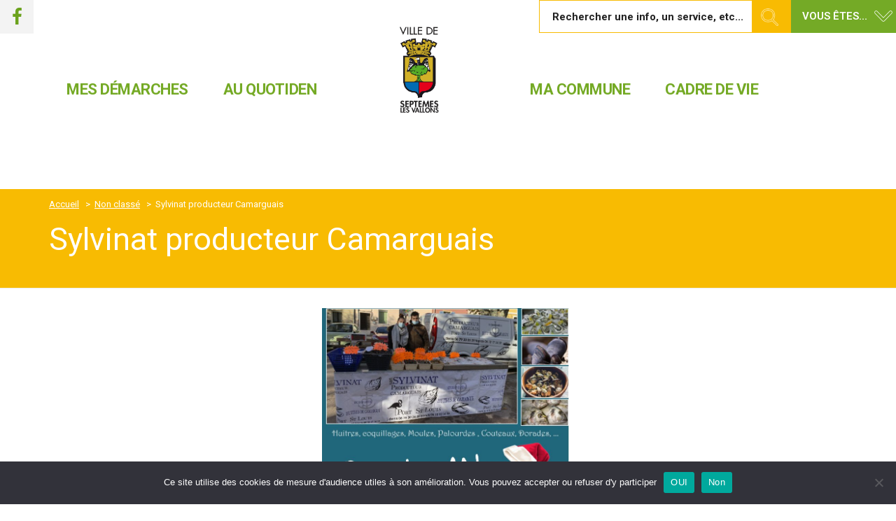

--- FILE ---
content_type: text/html; charset=UTF-8
request_url: https://ville-septemes.fr/sylvinat-producteur-camarguais/
body_size: 27933
content:

	<!DOCTYPE html>

<html lang="fr-FR">
<head>
	<meta charset="UTF-8">
	<meta http-equiv="X-UA-Compatible" content="IE=edge">
	<meta name="viewport" content="width=device-width, initial-scale=1">

	
	
	<link rel="profile" href="https://gmpg.org/xfn/11">
	<link rel="pingback" href="https://ville-septemes.fr/xmlrpc.php">

		
	<meta name='robots' content='index, follow, max-image-preview:large, max-snippet:-1, max-video-preview:-1' />

	<!-- This site is optimized with the Yoast SEO plugin v26.8 - https://yoast.com/product/yoast-seo-wordpress/ -->
	<title>Sylvinat producteur Camarguais - Ville de Septèmes-les-Vallons</title>
	<link rel="canonical" href="https://ville-septemes.fr/sylvinat-producteur-camarguais/" />
	<meta property="og:locale" content="fr_FR" />
	<meta property="og:type" content="article" />
	<meta property="og:title" content="Sylvinat producteur Camarguais - Ville de Septèmes-les-Vallons" />
	<meta property="og:url" content="https://ville-septemes.fr/sylvinat-producteur-camarguais/" />
	<meta property="og:site_name" content="Ville de Septèmes-les-Vallons" />
	<meta property="article:published_time" content="2020-12-09T10:53:51+00:00" />
	<meta property="og:image" content="https://ville-septemes.fr/wp-content/uploads/2020/12/syvinat.jpg" />
	<meta property="og:image:width" content="1750" />
	<meta property="og:image:height" content="2480" />
	<meta property="og:image:type" content="image/jpeg" />
	<meta name="author" content="Abdelwaab LAKHDAR" />
	<meta name="twitter:card" content="summary_large_image" />
	<meta name="twitter:label1" content="Écrit par" />
	<meta name="twitter:data1" content="Abdelwaab LAKHDAR" />
	<script type="application/ld+json" class="yoast-schema-graph">{"@context":"https://schema.org","@graph":[{"@type":"Article","@id":"https://ville-septemes.fr/sylvinat-producteur-camarguais/#article","isPartOf":{"@id":"https://ville-septemes.fr/sylvinat-producteur-camarguais/"},"author":{"name":"Abdelwaab LAKHDAR","@id":"https://ville-septemes.fr/#/schema/person/aad67e360f9b8155daa4784856561a17"},"headline":"Sylvinat producteur Camarguais","datePublished":"2020-12-09T10:53:51+00:00","mainEntityOfPage":{"@id":"https://ville-septemes.fr/sylvinat-producteur-camarguais/"},"wordCount":3,"image":{"@id":"https://ville-septemes.fr/sylvinat-producteur-camarguais/#primaryimage"},"thumbnailUrl":"https://ville-septemes.fr/wp-content/uploads/2020/12/syvinat.jpg","inLanguage":"fr-FR"},{"@type":"WebPage","@id":"https://ville-septemes.fr/sylvinat-producteur-camarguais/","url":"https://ville-septemes.fr/sylvinat-producteur-camarguais/","name":"Sylvinat producteur Camarguais - Ville de Septèmes-les-Vallons","isPartOf":{"@id":"https://ville-septemes.fr/#website"},"primaryImageOfPage":{"@id":"https://ville-septemes.fr/sylvinat-producteur-camarguais/#primaryimage"},"image":{"@id":"https://ville-septemes.fr/sylvinat-producteur-camarguais/#primaryimage"},"thumbnailUrl":"https://ville-septemes.fr/wp-content/uploads/2020/12/syvinat.jpg","datePublished":"2020-12-09T10:53:51+00:00","author":{"@id":"https://ville-septemes.fr/#/schema/person/aad67e360f9b8155daa4784856561a17"},"breadcrumb":{"@id":"https://ville-septemes.fr/sylvinat-producteur-camarguais/#breadcrumb"},"inLanguage":"fr-FR","potentialAction":[{"@type":"ReadAction","target":["https://ville-septemes.fr/sylvinat-producteur-camarguais/"]}]},{"@type":"ImageObject","inLanguage":"fr-FR","@id":"https://ville-septemes.fr/sylvinat-producteur-camarguais/#primaryimage","url":"https://ville-septemes.fr/wp-content/uploads/2020/12/syvinat.jpg","contentUrl":"https://ville-septemes.fr/wp-content/uploads/2020/12/syvinat.jpg","width":1750,"height":2480},{"@type":"BreadcrumbList","@id":"https://ville-septemes.fr/sylvinat-producteur-camarguais/#breadcrumb","itemListElement":[{"@type":"ListItem","position":1,"name":"Accueil","item":"https://ville-septemes.fr/"},{"@type":"ListItem","position":2,"name":"Sylvinat producteur Camarguais"}]},{"@type":"WebSite","@id":"https://ville-septemes.fr/#website","url":"https://ville-septemes.fr/","name":"Ville de Septèmes-les-Vallons","description":"","potentialAction":[{"@type":"SearchAction","target":{"@type":"EntryPoint","urlTemplate":"https://ville-septemes.fr/?s={search_term_string}"},"query-input":{"@type":"PropertyValueSpecification","valueRequired":true,"valueName":"search_term_string"}}],"inLanguage":"fr-FR"},{"@type":"Person","@id":"https://ville-septemes.fr/#/schema/person/aad67e360f9b8155daa4784856561a17","name":"Abdelwaab LAKHDAR","image":{"@type":"ImageObject","inLanguage":"fr-FR","@id":"https://ville-septemes.fr/#/schema/person/image/","url":"https://secure.gravatar.com/avatar/6c0980d3ed228a22b817f040baff8f2a49e9547872801acadfa4590669d59c3a?s=96&d=mm&r=g","contentUrl":"https://secure.gravatar.com/avatar/6c0980d3ed228a22b817f040baff8f2a49e9547872801acadfa4590669d59c3a?s=96&d=mm&r=g","caption":"Abdelwaab LAKHDAR"},"url":"https://ville-septemes.fr/author/labdelwaab/"}]}</script>
	<!-- / Yoast SEO plugin. -->


<link rel='dns-prefetch' href='//maps.googleapis.com' />
<link rel='dns-prefetch' href='//maxcdn.bootstrapcdn.com' />
<link rel='dns-prefetch' href='//code.jquery.com' />
<link rel='dns-prefetch' href='//maps.google.com' />
<link rel='dns-prefetch' href='//fonts.googleapis.com' />
<link rel="alternate" type="application/rss+xml" title="Ville de Septèmes-les-Vallons &raquo; Flux" href="https://ville-septemes.fr/feed/" />
<link rel="alternate" title="oEmbed (JSON)" type="application/json+oembed" href="https://ville-septemes.fr/wp-json/oembed/1.0/embed?url=https%3A%2F%2Fville-septemes.fr%2Fsylvinat-producteur-camarguais%2F" />
<link rel="alternate" title="oEmbed (XML)" type="text/xml+oembed" href="https://ville-septemes.fr/wp-json/oembed/1.0/embed?url=https%3A%2F%2Fville-septemes.fr%2Fsylvinat-producteur-camarguais%2F&#038;format=xml" />
<style id='wp-img-auto-sizes-contain-inline-css' type='text/css'>
img:is([sizes=auto i],[sizes^="auto," i]){contain-intrinsic-size:3000px 1500px}
/*# sourceURL=wp-img-auto-sizes-contain-inline-css */
</style>
<link rel='stylesheet' id='validate-engine-css-css' href='https://ville-septemes.fr/wp-content/plugins/wysija-newsletters/css/validationEngine.jquery.css' type='text/css' media='all' />
<style id='wp-emoji-styles-inline-css' type='text/css'>

	img.wp-smiley, img.emoji {
		display: inline !important;
		border: none !important;
		box-shadow: none !important;
		height: 1em !important;
		width: 1em !important;
		margin: 0 0.07em !important;
		vertical-align: -0.1em !important;
		background: none !important;
		padding: 0 !important;
	}
/*# sourceURL=wp-emoji-styles-inline-css */
</style>
<link rel='stylesheet' id='wp-block-library-css' href='https://ville-septemes.fr/wp-includes/css/dist/block-library/style.min.css' type='text/css' media='all' />
<style id='wp-block-heading-inline-css' type='text/css'>
h1:where(.wp-block-heading).has-background,h2:where(.wp-block-heading).has-background,h3:where(.wp-block-heading).has-background,h4:where(.wp-block-heading).has-background,h5:where(.wp-block-heading).has-background,h6:where(.wp-block-heading).has-background{padding:1.25em 2.375em}h1.has-text-align-left[style*=writing-mode]:where([style*=vertical-lr]),h1.has-text-align-right[style*=writing-mode]:where([style*=vertical-rl]),h2.has-text-align-left[style*=writing-mode]:where([style*=vertical-lr]),h2.has-text-align-right[style*=writing-mode]:where([style*=vertical-rl]),h3.has-text-align-left[style*=writing-mode]:where([style*=vertical-lr]),h3.has-text-align-right[style*=writing-mode]:where([style*=vertical-rl]),h4.has-text-align-left[style*=writing-mode]:where([style*=vertical-lr]),h4.has-text-align-right[style*=writing-mode]:where([style*=vertical-rl]),h5.has-text-align-left[style*=writing-mode]:where([style*=vertical-lr]),h5.has-text-align-right[style*=writing-mode]:where([style*=vertical-rl]),h6.has-text-align-left[style*=writing-mode]:where([style*=vertical-lr]),h6.has-text-align-right[style*=writing-mode]:where([style*=vertical-rl]){rotate:180deg}
/*# sourceURL=https://ville-septemes.fr/wp-includes/blocks/heading/style.min.css */
</style>
<style id='wp-block-social-links-inline-css' type='text/css'>
.wp-block-social-links{background:none;box-sizing:border-box;margin-left:0;padding-left:0;padding-right:0;text-indent:0}.wp-block-social-links .wp-social-link a,.wp-block-social-links .wp-social-link a:hover{border-bottom:0;box-shadow:none;text-decoration:none}.wp-block-social-links .wp-social-link svg{height:1em;width:1em}.wp-block-social-links .wp-social-link span:not(.screen-reader-text){font-size:.65em;margin-left:.5em;margin-right:.5em}.wp-block-social-links.has-small-icon-size{font-size:16px}.wp-block-social-links,.wp-block-social-links.has-normal-icon-size{font-size:24px}.wp-block-social-links.has-large-icon-size{font-size:36px}.wp-block-social-links.has-huge-icon-size{font-size:48px}.wp-block-social-links.aligncenter{display:flex;justify-content:center}.wp-block-social-links.alignright{justify-content:flex-end}.wp-block-social-link{border-radius:9999px;display:block}@media not (prefers-reduced-motion){.wp-block-social-link{transition:transform .1s ease}}.wp-block-social-link{height:auto}.wp-block-social-link a{align-items:center;display:flex;line-height:0}.wp-block-social-link:hover{transform:scale(1.1)}.wp-block-social-links .wp-block-social-link.wp-social-link{display:inline-block;margin:0;padding:0}.wp-block-social-links .wp-block-social-link.wp-social-link .wp-block-social-link-anchor,.wp-block-social-links .wp-block-social-link.wp-social-link .wp-block-social-link-anchor svg,.wp-block-social-links .wp-block-social-link.wp-social-link .wp-block-social-link-anchor:active,.wp-block-social-links .wp-block-social-link.wp-social-link .wp-block-social-link-anchor:hover,.wp-block-social-links .wp-block-social-link.wp-social-link .wp-block-social-link-anchor:visited{color:currentColor;fill:currentColor}:where(.wp-block-social-links:not(.is-style-logos-only)) .wp-social-link{background-color:#f0f0f0;color:#444}:where(.wp-block-social-links:not(.is-style-logos-only)) .wp-social-link-amazon{background-color:#f90;color:#fff}:where(.wp-block-social-links:not(.is-style-logos-only)) .wp-social-link-bandcamp{background-color:#1ea0c3;color:#fff}:where(.wp-block-social-links:not(.is-style-logos-only)) .wp-social-link-behance{background-color:#0757fe;color:#fff}:where(.wp-block-social-links:not(.is-style-logos-only)) .wp-social-link-bluesky{background-color:#0a7aff;color:#fff}:where(.wp-block-social-links:not(.is-style-logos-only)) .wp-social-link-codepen{background-color:#1e1f26;color:#fff}:where(.wp-block-social-links:not(.is-style-logos-only)) .wp-social-link-deviantart{background-color:#02e49b;color:#fff}:where(.wp-block-social-links:not(.is-style-logos-only)) .wp-social-link-discord{background-color:#5865f2;color:#fff}:where(.wp-block-social-links:not(.is-style-logos-only)) .wp-social-link-dribbble{background-color:#e94c89;color:#fff}:where(.wp-block-social-links:not(.is-style-logos-only)) .wp-social-link-dropbox{background-color:#4280ff;color:#fff}:where(.wp-block-social-links:not(.is-style-logos-only)) .wp-social-link-etsy{background-color:#f45800;color:#fff}:where(.wp-block-social-links:not(.is-style-logos-only)) .wp-social-link-facebook{background-color:#0866ff;color:#fff}:where(.wp-block-social-links:not(.is-style-logos-only)) .wp-social-link-fivehundredpx{background-color:#000;color:#fff}:where(.wp-block-social-links:not(.is-style-logos-only)) .wp-social-link-flickr{background-color:#0461dd;color:#fff}:where(.wp-block-social-links:not(.is-style-logos-only)) .wp-social-link-foursquare{background-color:#e65678;color:#fff}:where(.wp-block-social-links:not(.is-style-logos-only)) .wp-social-link-github{background-color:#24292d;color:#fff}:where(.wp-block-social-links:not(.is-style-logos-only)) .wp-social-link-goodreads{background-color:#eceadd;color:#382110}:where(.wp-block-social-links:not(.is-style-logos-only)) .wp-social-link-google{background-color:#ea4434;color:#fff}:where(.wp-block-social-links:not(.is-style-logos-only)) .wp-social-link-gravatar{background-color:#1d4fc4;color:#fff}:where(.wp-block-social-links:not(.is-style-logos-only)) .wp-social-link-instagram{background-color:#f00075;color:#fff}:where(.wp-block-social-links:not(.is-style-logos-only)) .wp-social-link-lastfm{background-color:#e21b24;color:#fff}:where(.wp-block-social-links:not(.is-style-logos-only)) .wp-social-link-linkedin{background-color:#0d66c2;color:#fff}:where(.wp-block-social-links:not(.is-style-logos-only)) .wp-social-link-mastodon{background-color:#3288d4;color:#fff}:where(.wp-block-social-links:not(.is-style-logos-only)) .wp-social-link-medium{background-color:#000;color:#fff}:where(.wp-block-social-links:not(.is-style-logos-only)) .wp-social-link-meetup{background-color:#f6405f;color:#fff}:where(.wp-block-social-links:not(.is-style-logos-only)) .wp-social-link-patreon{background-color:#000;color:#fff}:where(.wp-block-social-links:not(.is-style-logos-only)) .wp-social-link-pinterest{background-color:#e60122;color:#fff}:where(.wp-block-social-links:not(.is-style-logos-only)) .wp-social-link-pocket{background-color:#ef4155;color:#fff}:where(.wp-block-social-links:not(.is-style-logos-only)) .wp-social-link-reddit{background-color:#ff4500;color:#fff}:where(.wp-block-social-links:not(.is-style-logos-only)) .wp-social-link-skype{background-color:#0478d7;color:#fff}:where(.wp-block-social-links:not(.is-style-logos-only)) .wp-social-link-snapchat{background-color:#fefc00;color:#fff;stroke:#000}:where(.wp-block-social-links:not(.is-style-logos-only)) .wp-social-link-soundcloud{background-color:#ff5600;color:#fff}:where(.wp-block-social-links:not(.is-style-logos-only)) .wp-social-link-spotify{background-color:#1bd760;color:#fff}:where(.wp-block-social-links:not(.is-style-logos-only)) .wp-social-link-telegram{background-color:#2aabee;color:#fff}:where(.wp-block-social-links:not(.is-style-logos-only)) .wp-social-link-threads{background-color:#000;color:#fff}:where(.wp-block-social-links:not(.is-style-logos-only)) .wp-social-link-tiktok{background-color:#000;color:#fff}:where(.wp-block-social-links:not(.is-style-logos-only)) .wp-social-link-tumblr{background-color:#011835;color:#fff}:where(.wp-block-social-links:not(.is-style-logos-only)) .wp-social-link-twitch{background-color:#6440a4;color:#fff}:where(.wp-block-social-links:not(.is-style-logos-only)) .wp-social-link-twitter{background-color:#1da1f2;color:#fff}:where(.wp-block-social-links:not(.is-style-logos-only)) .wp-social-link-vimeo{background-color:#1eb7ea;color:#fff}:where(.wp-block-social-links:not(.is-style-logos-only)) .wp-social-link-vk{background-color:#4680c2;color:#fff}:where(.wp-block-social-links:not(.is-style-logos-only)) .wp-social-link-wordpress{background-color:#3499cd;color:#fff}:where(.wp-block-social-links:not(.is-style-logos-only)) .wp-social-link-whatsapp{background-color:#25d366;color:#fff}:where(.wp-block-social-links:not(.is-style-logos-only)) .wp-social-link-x{background-color:#000;color:#fff}:where(.wp-block-social-links:not(.is-style-logos-only)) .wp-social-link-yelp{background-color:#d32422;color:#fff}:where(.wp-block-social-links:not(.is-style-logos-only)) .wp-social-link-youtube{background-color:red;color:#fff}:where(.wp-block-social-links.is-style-logos-only) .wp-social-link{background:none}:where(.wp-block-social-links.is-style-logos-only) .wp-social-link svg{height:1.25em;width:1.25em}:where(.wp-block-social-links.is-style-logos-only) .wp-social-link-amazon{color:#f90}:where(.wp-block-social-links.is-style-logos-only) .wp-social-link-bandcamp{color:#1ea0c3}:where(.wp-block-social-links.is-style-logos-only) .wp-social-link-behance{color:#0757fe}:where(.wp-block-social-links.is-style-logos-only) .wp-social-link-bluesky{color:#0a7aff}:where(.wp-block-social-links.is-style-logos-only) .wp-social-link-codepen{color:#1e1f26}:where(.wp-block-social-links.is-style-logos-only) .wp-social-link-deviantart{color:#02e49b}:where(.wp-block-social-links.is-style-logos-only) .wp-social-link-discord{color:#5865f2}:where(.wp-block-social-links.is-style-logos-only) .wp-social-link-dribbble{color:#e94c89}:where(.wp-block-social-links.is-style-logos-only) .wp-social-link-dropbox{color:#4280ff}:where(.wp-block-social-links.is-style-logos-only) .wp-social-link-etsy{color:#f45800}:where(.wp-block-social-links.is-style-logos-only) .wp-social-link-facebook{color:#0866ff}:where(.wp-block-social-links.is-style-logos-only) .wp-social-link-fivehundredpx{color:#000}:where(.wp-block-social-links.is-style-logos-only) .wp-social-link-flickr{color:#0461dd}:where(.wp-block-social-links.is-style-logos-only) .wp-social-link-foursquare{color:#e65678}:where(.wp-block-social-links.is-style-logos-only) .wp-social-link-github{color:#24292d}:where(.wp-block-social-links.is-style-logos-only) .wp-social-link-goodreads{color:#382110}:where(.wp-block-social-links.is-style-logos-only) .wp-social-link-google{color:#ea4434}:where(.wp-block-social-links.is-style-logos-only) .wp-social-link-gravatar{color:#1d4fc4}:where(.wp-block-social-links.is-style-logos-only) .wp-social-link-instagram{color:#f00075}:where(.wp-block-social-links.is-style-logos-only) .wp-social-link-lastfm{color:#e21b24}:where(.wp-block-social-links.is-style-logos-only) .wp-social-link-linkedin{color:#0d66c2}:where(.wp-block-social-links.is-style-logos-only) .wp-social-link-mastodon{color:#3288d4}:where(.wp-block-social-links.is-style-logos-only) .wp-social-link-medium{color:#000}:where(.wp-block-social-links.is-style-logos-only) .wp-social-link-meetup{color:#f6405f}:where(.wp-block-social-links.is-style-logos-only) .wp-social-link-patreon{color:#000}:where(.wp-block-social-links.is-style-logos-only) .wp-social-link-pinterest{color:#e60122}:where(.wp-block-social-links.is-style-logos-only) .wp-social-link-pocket{color:#ef4155}:where(.wp-block-social-links.is-style-logos-only) .wp-social-link-reddit{color:#ff4500}:where(.wp-block-social-links.is-style-logos-only) .wp-social-link-skype{color:#0478d7}:where(.wp-block-social-links.is-style-logos-only) .wp-social-link-snapchat{color:#fff;stroke:#000}:where(.wp-block-social-links.is-style-logos-only) .wp-social-link-soundcloud{color:#ff5600}:where(.wp-block-social-links.is-style-logos-only) .wp-social-link-spotify{color:#1bd760}:where(.wp-block-social-links.is-style-logos-only) .wp-social-link-telegram{color:#2aabee}:where(.wp-block-social-links.is-style-logos-only) .wp-social-link-threads{color:#000}:where(.wp-block-social-links.is-style-logos-only) .wp-social-link-tiktok{color:#000}:where(.wp-block-social-links.is-style-logos-only) .wp-social-link-tumblr{color:#011835}:where(.wp-block-social-links.is-style-logos-only) .wp-social-link-twitch{color:#6440a4}:where(.wp-block-social-links.is-style-logos-only) .wp-social-link-twitter{color:#1da1f2}:where(.wp-block-social-links.is-style-logos-only) .wp-social-link-vimeo{color:#1eb7ea}:where(.wp-block-social-links.is-style-logos-only) .wp-social-link-vk{color:#4680c2}:where(.wp-block-social-links.is-style-logos-only) .wp-social-link-whatsapp{color:#25d366}:where(.wp-block-social-links.is-style-logos-only) .wp-social-link-wordpress{color:#3499cd}:where(.wp-block-social-links.is-style-logos-only) .wp-social-link-x{color:#000}:where(.wp-block-social-links.is-style-logos-only) .wp-social-link-yelp{color:#d32422}:where(.wp-block-social-links.is-style-logos-only) .wp-social-link-youtube{color:red}.wp-block-social-links.is-style-pill-shape .wp-social-link{width:auto}:root :where(.wp-block-social-links .wp-social-link a){padding:.25em}:root :where(.wp-block-social-links.is-style-logos-only .wp-social-link a){padding:0}:root :where(.wp-block-social-links.is-style-pill-shape .wp-social-link a){padding-left:.6666666667em;padding-right:.6666666667em}.wp-block-social-links:not(.has-icon-color):not(.has-icon-background-color) .wp-social-link-snapchat .wp-block-social-link-label{color:#000}
/*# sourceURL=https://ville-septemes.fr/wp-includes/blocks/social-links/style.min.css */
</style>
<style id='global-styles-inline-css' type='text/css'>
:root{--wp--preset--aspect-ratio--square: 1;--wp--preset--aspect-ratio--4-3: 4/3;--wp--preset--aspect-ratio--3-4: 3/4;--wp--preset--aspect-ratio--3-2: 3/2;--wp--preset--aspect-ratio--2-3: 2/3;--wp--preset--aspect-ratio--16-9: 16/9;--wp--preset--aspect-ratio--9-16: 9/16;--wp--preset--color--black: #000000;--wp--preset--color--cyan-bluish-gray: #abb8c3;--wp--preset--color--white: #ffffff;--wp--preset--color--pale-pink: #f78da7;--wp--preset--color--vivid-red: #cf2e2e;--wp--preset--color--luminous-vivid-orange: #ff6900;--wp--preset--color--luminous-vivid-amber: #fcb900;--wp--preset--color--light-green-cyan: #7bdcb5;--wp--preset--color--vivid-green-cyan: #00d084;--wp--preset--color--pale-cyan-blue: #8ed1fc;--wp--preset--color--vivid-cyan-blue: #0693e3;--wp--preset--color--vivid-purple: #9b51e0;--wp--preset--gradient--vivid-cyan-blue-to-vivid-purple: linear-gradient(135deg,rgb(6,147,227) 0%,rgb(155,81,224) 100%);--wp--preset--gradient--light-green-cyan-to-vivid-green-cyan: linear-gradient(135deg,rgb(122,220,180) 0%,rgb(0,208,130) 100%);--wp--preset--gradient--luminous-vivid-amber-to-luminous-vivid-orange: linear-gradient(135deg,rgb(252,185,0) 0%,rgb(255,105,0) 100%);--wp--preset--gradient--luminous-vivid-orange-to-vivid-red: linear-gradient(135deg,rgb(255,105,0) 0%,rgb(207,46,46) 100%);--wp--preset--gradient--very-light-gray-to-cyan-bluish-gray: linear-gradient(135deg,rgb(238,238,238) 0%,rgb(169,184,195) 100%);--wp--preset--gradient--cool-to-warm-spectrum: linear-gradient(135deg,rgb(74,234,220) 0%,rgb(151,120,209) 20%,rgb(207,42,186) 40%,rgb(238,44,130) 60%,rgb(251,105,98) 80%,rgb(254,248,76) 100%);--wp--preset--gradient--blush-light-purple: linear-gradient(135deg,rgb(255,206,236) 0%,rgb(152,150,240) 100%);--wp--preset--gradient--blush-bordeaux: linear-gradient(135deg,rgb(254,205,165) 0%,rgb(254,45,45) 50%,rgb(107,0,62) 100%);--wp--preset--gradient--luminous-dusk: linear-gradient(135deg,rgb(255,203,112) 0%,rgb(199,81,192) 50%,rgb(65,88,208) 100%);--wp--preset--gradient--pale-ocean: linear-gradient(135deg,rgb(255,245,203) 0%,rgb(182,227,212) 50%,rgb(51,167,181) 100%);--wp--preset--gradient--electric-grass: linear-gradient(135deg,rgb(202,248,128) 0%,rgb(113,206,126) 100%);--wp--preset--gradient--midnight: linear-gradient(135deg,rgb(2,3,129) 0%,rgb(40,116,252) 100%);--wp--preset--font-size--small: 13px;--wp--preset--font-size--medium: 20px;--wp--preset--font-size--large: 36px;--wp--preset--font-size--x-large: 42px;--wp--preset--spacing--20: 0.44rem;--wp--preset--spacing--30: 0.67rem;--wp--preset--spacing--40: 1rem;--wp--preset--spacing--50: 1.5rem;--wp--preset--spacing--60: 2.25rem;--wp--preset--spacing--70: 3.38rem;--wp--preset--spacing--80: 5.06rem;--wp--preset--shadow--natural: 6px 6px 9px rgba(0, 0, 0, 0.2);--wp--preset--shadow--deep: 12px 12px 50px rgba(0, 0, 0, 0.4);--wp--preset--shadow--sharp: 6px 6px 0px rgba(0, 0, 0, 0.2);--wp--preset--shadow--outlined: 6px 6px 0px -3px rgb(255, 255, 255), 6px 6px rgb(0, 0, 0);--wp--preset--shadow--crisp: 6px 6px 0px rgb(0, 0, 0);}:where(.is-layout-flex){gap: 0.5em;}:where(.is-layout-grid){gap: 0.5em;}body .is-layout-flex{display: flex;}.is-layout-flex{flex-wrap: wrap;align-items: center;}.is-layout-flex > :is(*, div){margin: 0;}body .is-layout-grid{display: grid;}.is-layout-grid > :is(*, div){margin: 0;}:where(.wp-block-columns.is-layout-flex){gap: 2em;}:where(.wp-block-columns.is-layout-grid){gap: 2em;}:where(.wp-block-post-template.is-layout-flex){gap: 1.25em;}:where(.wp-block-post-template.is-layout-grid){gap: 1.25em;}.has-black-color{color: var(--wp--preset--color--black) !important;}.has-cyan-bluish-gray-color{color: var(--wp--preset--color--cyan-bluish-gray) !important;}.has-white-color{color: var(--wp--preset--color--white) !important;}.has-pale-pink-color{color: var(--wp--preset--color--pale-pink) !important;}.has-vivid-red-color{color: var(--wp--preset--color--vivid-red) !important;}.has-luminous-vivid-orange-color{color: var(--wp--preset--color--luminous-vivid-orange) !important;}.has-luminous-vivid-amber-color{color: var(--wp--preset--color--luminous-vivid-amber) !important;}.has-light-green-cyan-color{color: var(--wp--preset--color--light-green-cyan) !important;}.has-vivid-green-cyan-color{color: var(--wp--preset--color--vivid-green-cyan) !important;}.has-pale-cyan-blue-color{color: var(--wp--preset--color--pale-cyan-blue) !important;}.has-vivid-cyan-blue-color{color: var(--wp--preset--color--vivid-cyan-blue) !important;}.has-vivid-purple-color{color: var(--wp--preset--color--vivid-purple) !important;}.has-black-background-color{background-color: var(--wp--preset--color--black) !important;}.has-cyan-bluish-gray-background-color{background-color: var(--wp--preset--color--cyan-bluish-gray) !important;}.has-white-background-color{background-color: var(--wp--preset--color--white) !important;}.has-pale-pink-background-color{background-color: var(--wp--preset--color--pale-pink) !important;}.has-vivid-red-background-color{background-color: var(--wp--preset--color--vivid-red) !important;}.has-luminous-vivid-orange-background-color{background-color: var(--wp--preset--color--luminous-vivid-orange) !important;}.has-luminous-vivid-amber-background-color{background-color: var(--wp--preset--color--luminous-vivid-amber) !important;}.has-light-green-cyan-background-color{background-color: var(--wp--preset--color--light-green-cyan) !important;}.has-vivid-green-cyan-background-color{background-color: var(--wp--preset--color--vivid-green-cyan) !important;}.has-pale-cyan-blue-background-color{background-color: var(--wp--preset--color--pale-cyan-blue) !important;}.has-vivid-cyan-blue-background-color{background-color: var(--wp--preset--color--vivid-cyan-blue) !important;}.has-vivid-purple-background-color{background-color: var(--wp--preset--color--vivid-purple) !important;}.has-black-border-color{border-color: var(--wp--preset--color--black) !important;}.has-cyan-bluish-gray-border-color{border-color: var(--wp--preset--color--cyan-bluish-gray) !important;}.has-white-border-color{border-color: var(--wp--preset--color--white) !important;}.has-pale-pink-border-color{border-color: var(--wp--preset--color--pale-pink) !important;}.has-vivid-red-border-color{border-color: var(--wp--preset--color--vivid-red) !important;}.has-luminous-vivid-orange-border-color{border-color: var(--wp--preset--color--luminous-vivid-orange) !important;}.has-luminous-vivid-amber-border-color{border-color: var(--wp--preset--color--luminous-vivid-amber) !important;}.has-light-green-cyan-border-color{border-color: var(--wp--preset--color--light-green-cyan) !important;}.has-vivid-green-cyan-border-color{border-color: var(--wp--preset--color--vivid-green-cyan) !important;}.has-pale-cyan-blue-border-color{border-color: var(--wp--preset--color--pale-cyan-blue) !important;}.has-vivid-cyan-blue-border-color{border-color: var(--wp--preset--color--vivid-cyan-blue) !important;}.has-vivid-purple-border-color{border-color: var(--wp--preset--color--vivid-purple) !important;}.has-vivid-cyan-blue-to-vivid-purple-gradient-background{background: var(--wp--preset--gradient--vivid-cyan-blue-to-vivid-purple) !important;}.has-light-green-cyan-to-vivid-green-cyan-gradient-background{background: var(--wp--preset--gradient--light-green-cyan-to-vivid-green-cyan) !important;}.has-luminous-vivid-amber-to-luminous-vivid-orange-gradient-background{background: var(--wp--preset--gradient--luminous-vivid-amber-to-luminous-vivid-orange) !important;}.has-luminous-vivid-orange-to-vivid-red-gradient-background{background: var(--wp--preset--gradient--luminous-vivid-orange-to-vivid-red) !important;}.has-very-light-gray-to-cyan-bluish-gray-gradient-background{background: var(--wp--preset--gradient--very-light-gray-to-cyan-bluish-gray) !important;}.has-cool-to-warm-spectrum-gradient-background{background: var(--wp--preset--gradient--cool-to-warm-spectrum) !important;}.has-blush-light-purple-gradient-background{background: var(--wp--preset--gradient--blush-light-purple) !important;}.has-blush-bordeaux-gradient-background{background: var(--wp--preset--gradient--blush-bordeaux) !important;}.has-luminous-dusk-gradient-background{background: var(--wp--preset--gradient--luminous-dusk) !important;}.has-pale-ocean-gradient-background{background: var(--wp--preset--gradient--pale-ocean) !important;}.has-electric-grass-gradient-background{background: var(--wp--preset--gradient--electric-grass) !important;}.has-midnight-gradient-background{background: var(--wp--preset--gradient--midnight) !important;}.has-small-font-size{font-size: var(--wp--preset--font-size--small) !important;}.has-medium-font-size{font-size: var(--wp--preset--font-size--medium) !important;}.has-large-font-size{font-size: var(--wp--preset--font-size--large) !important;}.has-x-large-font-size{font-size: var(--wp--preset--font-size--x-large) !important;}
/*# sourceURL=global-styles-inline-css */
</style>
<style id='core-block-supports-inline-css' type='text/css'>
.wp-container-core-social-links-is-layout-fdcfc74e{justify-content:flex-start;}
/*# sourceURL=core-block-supports-inline-css */
</style>

<style id='classic-theme-styles-inline-css' type='text/css'>
/*! This file is auto-generated */
.wp-block-button__link{color:#fff;background-color:#32373c;border-radius:9999px;box-shadow:none;text-decoration:none;padding:calc(.667em + 2px) calc(1.333em + 2px);font-size:1.125em}.wp-block-file__button{background:#32373c;color:#fff;text-decoration:none}
/*# sourceURL=/wp-includes/css/classic-themes.min.css */
</style>
<link rel='stylesheet' id='cookie-notice-front-css' href='https://ville-septemes.fr/wp-content/plugins/cookie-notice/css/front.min.css' type='text/css' media='all' />
<link rel='stylesheet' id='PVGM-swipe-css-css' href='https://ville-septemes.fr/wp-content/plugins/photo-video-gallery-master/lightbox/swipebox/swipebox.css' type='text/css' media='all' />
<link rel='stylesheet' id='PVGM-boot-strap-css-css' href='https://ville-septemes.fr/wp-content/plugins/photo-video-gallery-master/css/bootstrap.css' type='text/css' media='all' />
<link rel='stylesheet' id='pvgm-effects-css-css' href='https://ville-septemes.fr/wp-content/plugins/photo-video-gallery-master/css/pvgm-effects.css' type='text/css' media='all' />
<link rel='stylesheet' id='wppopups-base-css' href='https://ville-septemes.fr/wp-content/plugins/wp-popups-lite/src/assets/css/wppopups-base.css' type='text/css' media='all' />
<link rel='stylesheet' id='bear-css' href='https://ville-septemes.fr/wp-content/themes/basic/assets/css/bear.min.css' type='text/css' media='all' />
<link rel='stylesheet' id='bigmenu-css' href='https://ville-septemes.fr/wp-content/themes/basic/assets/css/jquery.bigmenu.min.css' type='text/css' media='all' />
<link rel='stylesheet' id='basic-css' href='https://ville-septemes.fr/wp-content/themes/basic/assets/css/theme.css' type='text/css' media='all' />
<link rel='stylesheet' id='basic-style-css' href='https://ville-septemes.fr/wp-content/themes/basic/style.css' type='text/css' media='all' />
<link rel='stylesheet' id='Roboto-css' href='https://fonts.googleapis.com/css?family=Roboto%3A200%2C300%2C400%2C500%2C600%2C700%2C400italic%2C700italic%2C900&#038;ver=fbab5351be0f521649d2552d10a2c2a6' type='text/css' media='all' />
<link rel='stylesheet' id='font-awesome-css' href='//maxcdn.bootstrapcdn.com/font-awesome/4.3.0/css/font-awesome.min.css' type='text/css' media='all' />
<link rel='stylesheet' id='photoswipe-core-css-css' href='https://ville-septemes.fr/wp-content/themes/basic/libs/simple-photoswipe/lib/photoswipe.css' type='text/css' media='all' />
<link rel='stylesheet' id='photoswipe-default-skin-css' href='https://ville-septemes.fr/wp-content/themes/basic/libs/simple-photoswipe/lib/default-skin/default-skin.css' type='text/css' media='all' />
<link rel='stylesheet' id='big-menu-css' href='https://ville-septemes.fr/wp-content/themes/basic/assets/css/jquery.bigmenu.min.css' type='text/css' media='all' />
<link rel='stylesheet' id='style-css' href='https://ville-septemes.fr/wp-content/themes/basic/style.css' type='text/css' media='all' />
<link rel='stylesheet' id='demo-2-theme-css' href='https://ville-septemes.fr/wp-content/themes/acheres/assets/css/demo2.css' type='text/css' media='all' />
<link rel='stylesheet' id='wpdevelop-bts-css' href='https://ville-septemes.fr/wp-content/plugins/booking/vendors/_custom/bootstrap-css/css/bootstrap.css' type='text/css' media='all' />
<link rel='stylesheet' id='wpdevelop-bts-theme-css' href='https://ville-septemes.fr/wp-content/plugins/booking/vendors/_custom/bootstrap-css/css/bootstrap-theme.css' type='text/css' media='all' />
<link rel='stylesheet' id='wpbc-tippy-popover-css' href='https://ville-septemes.fr/wp-content/plugins/booking/vendors/_custom/tippy.js/themes/wpbc-tippy-popover.css' type='text/css' media='all' />
<link rel='stylesheet' id='wpbc-tippy-times-css' href='https://ville-septemes.fr/wp-content/plugins/booking/vendors/_custom/tippy.js/themes/wpbc-tippy-times.css' type='text/css' media='all' />
<link rel='stylesheet' id='wpbc-material-design-icons-css' href='https://ville-septemes.fr/wp-content/plugins/booking/vendors/_custom/material-design-icons/material-design-icons.css' type='text/css' media='all' />
<link rel='stylesheet' id='wpbc-ui-both-css' href='https://ville-septemes.fr/wp-content/plugins/booking/css/wpbc_ui_both.css' type='text/css' media='all' />
<link rel='stylesheet' id='wpbc-client-pages-css' href='https://ville-septemes.fr/wp-content/plugins/booking/css/client.css' type='text/css' media='all' />
<link rel='stylesheet' id='wpbc-all-client-css' href='https://ville-septemes.fr/wp-content/plugins/booking/_dist/all/_out/wpbc_all_client.css' type='text/css' media='all' />
<link rel='stylesheet' id='wpbc-calendar-css' href='https://ville-septemes.fr/wp-content/plugins/booking/css/calendar.css' type='text/css' media='all' />
<link rel='stylesheet' id='wpbc-calendar-skin-css' href='https://ville-septemes.fr/wp-content/plugins/booking/css/skins/multidays.css' type='text/css' media='all' />
<link rel='stylesheet' id='wpbc-flex-timeline-css' href='https://ville-septemes.fr/wp-content/plugins/booking/core/timeline/v2/_out/timeline_v2.1.css' type='text/css' media='all' />
<script data-cfasync="false" type="text/javascript" src="//code.jquery.com/jquery-1.11.2.min.js" id="jquery-js"></script>
<script type="text/javascript" id="cookie-notice-front-js-before">
/* <![CDATA[ */
var cnArgs = {"ajaxUrl":"https:\/\/ville-septemes.fr\/wp-admin\/admin-ajax.php","nonce":"fb71c5f2f6","hideEffect":"fade","position":"bottom","onScroll":false,"onScrollOffset":100,"onClick":false,"cookieName":"cookie_notice_accepted","cookieTime":2592000,"cookieTimeRejected":2592000,"globalCookie":false,"redirection":false,"cache":false,"revokeCookies":false,"revokeCookiesOpt":"automatic"};

//# sourceURL=cookie-notice-front-js-before
/* ]]> */
</script>
<script type="text/javascript" src="https://ville-septemes.fr/wp-content/plugins/cookie-notice/js/front.min.js" id="cookie-notice-front-js"></script>
<script type="text/javascript" src="https://ville-septemes.fr/wp-content/plugins/photo-video-gallery-master/lightbox/swipebox/jquery.swipebox.min.js" id="PVGM-swipe-js-js"></script>
<script type="text/javascript" src="https://maps.google.com/maps/api/js?sensor=true" id="gmap-api-js"></script>
<script type="text/javascript" src="https://ville-septemes.fr/wp-content/themes/basic/libs/simple-photoswipe/lib/photoswipe.min.js" id="photoswipe-js"></script>
<link rel="https://api.w.org/" href="https://ville-septemes.fr/wp-json/" /><link rel="alternate" title="JSON" type="application/json" href="https://ville-septemes.fr/wp-json/wp/v2/posts/23104" /><link rel="EditURI" type="application/rsd+xml" title="RSD" href="https://ville-septemes.fr/xmlrpc.php?rsd" />

<link rel='shortlink' href='https://ville-septemes.fr/?p=23104' />
<link rel="icon" href="https://ville-septemes.fr/wp-content/uploads/2022/10/cropped-cropped-Logo-SeptemesFB36-1-32x32.jpg" sizes="32x32" />
<link rel="icon" href="https://ville-septemes.fr/wp-content/uploads/2022/10/cropped-cropped-Logo-SeptemesFB36-1-192x192.jpg" sizes="192x192" />
<link rel="apple-touch-icon" href="https://ville-septemes.fr/wp-content/uploads/2022/10/cropped-cropped-Logo-SeptemesFB36-1-180x180.jpg" />
<meta name="msapplication-TileImage" content="https://ville-septemes.fr/wp-content/uploads/2022/10/cropped-cropped-Logo-SeptemesFB36-1-270x270.jpg" />
</head>



<body data-rsssl=1 class="wp-singular post-template-default single single-post postid-23104 single-format-standard wp-theme-basic wp-child-theme-acheres cookies-not-set group-blog">
	
	    <a href="#fm" class="element-invisible">Aller au menu</a></li>
	    <a href="#layout-content" class="element-invisible">Aller au contenu</a></li>	   
	
	<div class="layout-container">

		<div class="layout-header" style="padding-bottom:100px;">
			
			
			<div class="section-headtools text-xs-center">
				<ul class="section-headtools-networks">
				   

			        <li><a href="https://www.facebook.com/leseptemois" target="_blank" class="facebook"><i class="fa fa-facebook fa-lg"></i></a></li>
			         <li><a href="https://twitter.com/mairieacheres?lang=fr" target="_blank" class="twitter"><i class="fa fa-twitter fa-lg"></i></a></li>

			       <!-- <li><a href="http://www.youtube.fr" target="_blank" class="youtube"><i class="fa fa-youtube fa-lg"></i></a></li>  -->
				</ul>
				<div id="navbarprofil" class="">
					
		            <ul class="nav navbar-nav2 section-headtools-links">		              
		              
							   
			        	<li class="li-intranet"><a href="" target="_blank" class="btn btn-default">Visiter l'intranet</a></li>
			        	<li class="li-search"><div class="search-engine">
    <form role="search" method="get" class="search-form" action="/">
        <div class="input-group input-group-lg">
            <span class="input-group-addon"><i class="fa fa-search"></i></span>

            <input type="search" class="form-control" placeholder="Rechercher une info, un service, etc..." value="" name="s" title="Rechercher&nbsp;:">

            <button type="button" class="search-engine-help" data-container="body" data-toggle="popover" data-placement="bottom" data-title="Aide" data-trigger="hover" data-content="
            <ul>
                <li>La recherche est insensible à la casse,</li>
                <li>La recherche retourne 10 résultats par page,</li>
                <li>Les résultats contiennent tous les termes que vous recherchez,</li>
                <li>La recherche d'expressions peut être obtenue par l'utilisation des guillemets,</li>
                <li>Les mots peuvent être exclus en utilisant un signe moins (-), par exemple: libre-arbre.</li>
            </ul>" data-original-title="" title="">
            <i class="fa fa-question-circle"></i>
            </button>
            <span class="input-group-btn">
                <button class="btn btn-alert" type="submit"><i class="visible-sm visible-xs fa fa-search"></i><span class="visible-lg visible-md">Rechercher</span></button>
            </span>
        </div>
    </form>
</div></li>
		        		<li class="dropdown li-profils"><a href="#" class="dropdown-toggle btn btn-primary" data-toggle="dropdown" role="button" aria-haspopup="true" aria-expanded="false">Vous êtes...</a>
			       
					        <ul class="dropdown-menu">
					        	<li class="">
			                        <a href="/profils/citoyen/" class=""><span class="">Citoyen</span></a>
			                    </li>
					        	<li class="">
			                        <a href="/profils/enfant/" class=""><span class="">Enfant</span></a>
			                    </li>
			                    <li class="">
			                        <a href="/profils/jeune/" class=""><span class="">Jeune</span></a>
			                    </li>
			                    <li class="">
			                        <a href="/profils/famille/" class=""><span class="">Famille</span></a>
			                    </li>           
			                   
			                    <li class="">
			                        <a href="/profils/senior/" class=""><span class="">Sénior</span></a>
			                    </li> 
			                    <li class="">
			                        <a href="/profils/sportif/" class=""><span class="">Sportif</span></a>
			                    </li>               

		                	</ul>
		                </li>
		                </ul>
                	</div>              
				

									
			</div>


			<div class="container">
				
				<div class="row">
					<div class="col-lg-12 col-sm-4 col-xs-3 text-xs-center">
					
						<div class="logo-hd">
													    	<a href="https://ville-septemes.fr/">
																			            	<img class="logo-normal img-responsive animated fadeIn" src="https://ville-septemes.fr/wp-content/uploads/2020/11/Capture-d’écran-2020-11-04-à-14.08.54.png" width="80" height="126" alt="Ville de Septèmes-les-Vallons">
					            	<img class="logo-retina img-responsive animated fadeIn" src="https://ville-septemes.fr/wp-content/uploads/2020/11/Capture-d’écran-2020-11-04-à-14.08.54-178x304.png" width="80" height="126" alt="Ville de Septèmes-les-Vallons">
																				    	</a>
													</div>
					</div>		

				</div>
			</div>

			



							
<div id="fm" class="fm layout-navigation">
    <nav class="navbar navbar-default">
        <div class="container">
            <!-- Brand and toggle get grouped for better mobile display -->
            <div class="navbar-header">
                <button type="button" class="navbar-toggle" data-toggle="collapse" data-target=".navbar-ex1-collapse">
                    <span class="sr-only">Toggle navigation</span>
                    <span class="icon-bar"></span>
                    <span class="icon-bar"></span>
                    <span class="icon-bar"></span>
                </button>
                <a href="#layer-search-engine" class="btn search-toggle fm-search-trigger fm-trigger">
                    <i class="fa fa-search"></i>
                </a>
                                        <h1 class="logo pull-md-none" role="banner">
    	        	<a class="navbar-brand" href="https://ville-septemes.fr/">
                	<img class="logo-normal img-responsive animated fadeIn" src="https://ville-septemes.fr/wp-content/uploads/2020/11/Capture-d’écran-2020-11-04-à-14.08.54-123x210.png" height="36" alt="Ville de Septèmes-les-Vallons">
        	<img class="logo-retina img-responsive animated fadeIn" src="https://ville-septemes.fr/wp-content/uploads/2020/11/Capture-d’écran-2020-11-04-à-14.08.54-123x210.png" height="36" alt="Ville de Septèmes-les-Vallons">
                	</a>
            </h1>
                               
            </div>
        
            <div class="collapse navbar-collapse navbar-ex1-collapse">
                            <ul class="nav navbar-nav ">
                                                                                                <li class="level-0"><a href="#layer-17319" class="fm-trigger">MES DÉMARCHES</a></li>
                                                                                                                        <li class="level-1"><a href="#layer-17738" class="fm-trigger">AU QUOTIDEN</a></li>
                                                                                                                        <li class="level-2"><a href="#layer-17320" class="fm-trigger">MA COMMUNE</a></li>
                                                                                                                        <li class="level-3"><a href="#layer-18170" class="fm-trigger">CADRE DE VIE</a></li>
                                                                   <li class="fm-search"><a href="#layer-search-engine" class="fm-search-trigger fm-trigger"><i class="fa fa-search"></i><span class="sr-only">Recherche</span></a></li>
                </ul>
            </div>
        </div>
    </nav>
    <div class="fm-breadcrumb">
        <div class="container">
            <ul></ul>
        </div>
    </div>

    <nav class="fm-subnav">
        <div class="fm-wrapper">
            
            
                            
            <div class="fm-group">
                
                                                                <div id="layer-17319" class="fm-layer">
                                        <div class="container">
                        <div class="row">
                                                    <ul class="fm-textlines">

                                
                                    
                                    <li class="col-md-4">
                                                                                    <a href="https://ville-septemes.fr/formalites-administratives/" class="fm-textline"><span class="fm-textline-title">Formalités administratives</span></a>

                                                                            </li>

                                
                                    
                                    <li class="col-md-4">
                                                                                    <a href="https://ville-septemes.fr/ecole-enfance-et-petite-enfance/" class="fm-textline"><span class="fm-textline-title">Ecole, enfance et petite enfance</span></a>

                                                                            </li>

                                
                                    
                                    <li class="col-md-4">
                                                                                    <a href="https://ville-septemes.fr/logement/" class="fm-textline"><span class="fm-textline-title">Logement</span></a>

                                                                            </li>

                                
                                    
                                    <li class="col-md-4">
                                                                                    <a href="https://ville-septemes.fr/renover-mon-logement/" class="fm-textline"><span class="fm-textline-title">Rénover mon logement</span></a>

                                                                            </li>

                                
                                    
                                    <li class="col-md-4">
                                                                                    <a href="https://ville-septemes.fr/mes-demarches/louer-mon-logement-pensez-au-permis-de-louer/" class="fm-textline"><span class="fm-textline-title">Louer mon logement, pensez au permis de louer !</span></a>

                                                                            </li>

                                
                                    
                                    <li class="col-md-4">
                                                                                    <a href="https://ville-septemes.fr/urbanisme-dia/" class="fm-textline"><span class="fm-textline-title">Urbanisme / DIA</span></a>

                                                                            </li>

                                
                                    
                                    <li class="col-md-4">
                                                                                    <a href="https://ville-septemes.fr/associations/" class="fm-textline"><span class="fm-textline-title">Associations</span></a>

                                                                            </li>

                                
                                    
                                    <li class="col-md-4">
                                                                                    <a href="https://ville-septemes.fr/louer-une-salle/" class="fm-textline"><span class="fm-textline-title">Louer une salle</span></a>

                                                                            </li>

                                
                                    
                                    <li class="col-md-4">
                                                                                    <a href="#layer-24602" class="fm-trigger fm-textline">
                                                <span class="fm-textline-title">Entreprises et commerçants</span>
                                                <!-- <i class="fa fa-angle-right"></i> -->
                                            </a>
                                                                            </li>

                                
                                    
                                    <li class="col-md-4">
                                                                                    <a href="https://ville-septemes.fr/nouveaux-habitants/" class="fm-textline"><span class="fm-textline-title">Nouveaux habitants</span></a>

                                                                            </li>

                                                            </ul>
                        </div>
                    </div>
                </div>
                                                                                                                                                                                                                                                                                                                                <div id="layer-24602" class="fm-layer">
                                        <div class="container">
                        <div class="row">
                                                    <ul class="fm-textlines">

                                
                                    
                                    <li class="col-md-4">
                                                                                    <a href="https://ville-septemes.fr/me-faire-connaitre-nouveau-commercant/" class="fm-textline"><span class="fm-textline-title">Me faire connaître / Nouveau commerçant</span></a>

                                                                            </li>

                                
                                    
                                    <li class="col-md-4">
                                                                                    <a href="https://ville-septemes.fr/me-faire-conseiller/" class="fm-textline"><span class="fm-textline-title">Me faire conseiller</span></a>

                                                                            </li>

                                
                                    
                                    <li class="col-md-4">
                                                                                    <a href="https://ville-septemes.fr/je-cesse-mon-activite-je-cherche-un-repreneur-conseils-et-obligations/" class="fm-textline"><span class="fm-textline-title">Je cesse mon activité, je cherche un repreneur : conseils et obligations</span></a>

                                                                            </li>

                                
                                    
                                    <li class="col-md-4">
                                                                                    <a href="https://ville-septemes.fr/je-cherche-un-local-commercial/" class="fm-textline"><span class="fm-textline-title">Je cherche un local commercial</span></a>

                                                                            </li>

                                
                                    
                                    <li class="col-md-4">
                                                                                    <a href="https://ville-septemes.fr/dynamisation-de-leconomie-locale/" class="fm-textline"><span class="fm-textline-title">Dynamisation de l’économie locale</span></a>

                                                                            </li>

                                
                                    
                                    <li class="col-md-4">
                                                                                    <a href="https://ville-septemes.fr/la-signaletique-et-les-enseignes-commerciales/" class="fm-textline"><span class="fm-textline-title">La signalétique et les enseignes commerciales</span></a>

                                                                            </li>

                                                            </ul>
                        </div>
                    </div>
                </div>
                                                                                                                                                                                                                                                

            </div>
                        
            
                            
            <div class="fm-group">
                
                                                                <div id="layer-17738" class="fm-layer">
                                        <div class="container">
                        <div class="row">
                                                    <ul class="fm-textlines">

                                
                                    
                                    <li class="col-md-4">
                                                                                    <a href="https://ville-septemes.fr/llo-septemes/" class="fm-textline"><span class="fm-textline-title">@llo Septèmes !</span></a>

                                                                            </li>

                                
                                    
                                    <li class="col-md-4">
                                                                                    <a href="https://ville-septemes.fr/les-actualites/" class="fm-textline"><span class="fm-textline-title">Les actualités</span></a>

                                                                            </li>

                                
                                    
                                    <li class="col-md-4">
                                                                                    <a href="https://ville-septemes.fr/lagenda/" class="fm-textline"><span class="fm-textline-title">L’agenda</span></a>

                                                                            </li>

                                
                                    
                                    <li class="col-md-4">
                                                                                    <a href="https://ville-septemes.fr/les-aides-de-laction-sociale/" class="fm-textline"><span class="fm-textline-title">Les aides de l’action sociale</span></a>

                                                                            </li>

                                
                                    
                                    <li class="col-md-4">
                                                                                    <a href="https://ville-septemes.fr/les-modes-de-garde/" class="fm-textline"><span class="fm-textline-title">Les modes de garde</span></a>

                                                                            </li>

                                
                                    
                                    <li class="col-md-4">
                                                                                    <a href="https://ville-septemes.fr/les-transports/" class="fm-textline"><span class="fm-textline-title">Les transports</span></a>

                                                                            </li>

                                
                                    
                                    <li class="col-md-4">
                                                                                    <a href="https://ville-septemes.fr/la-securite-et-la-tranquillite-publiques/" class="fm-textline"><span class="fm-textline-title">La sécurité et la tranquillité publiques</span></a>

                                                                            </li>

                                
                                    
                                    <li class="col-md-4">
                                                                                    <a href="https://ville-septemes.fr/le-stationnement-et-la-zone-bleue/" class="fm-textline"><span class="fm-textline-title">Le stationnement et la zone bleue</span></a>

                                                                            </li>

                                
                                    
                                    <li class="col-md-4">
                                                                                    <a href="https://ville-septemes.fr/les-dechets-la-proprete-urbaine/" class="fm-textline"><span class="fm-textline-title">Les déchets / la propreté urbaine</span></a>

                                                                            </li>

                                
                                    
                                    <li class="col-md-4">
                                                                                    <a href="https://ville-septemes.fr/les-seniors/" class="fm-textline"><span class="fm-textline-title">Les seniors</span></a>

                                                                            </li>

                                
                                    
                                    <li class="col-md-4">
                                                                                    <a href="https://ville-septemes.fr/la-jeunesse/" class="fm-textline"><span class="fm-textline-title">La jeunesse</span></a>

                                                                            </li>

                                
                                    
                                    <li class="col-md-4">
                                                                                    <a href="https://ville-septemes.fr/consommez-local/" class="fm-textline"><span class="fm-textline-title">Consommez local</span></a>

                                                                            </li>

                                
                                    
                                    <li class="col-md-4">
                                                                                    <a href="https://ville-septemes.fr/les-permanences/" class="fm-textline"><span class="fm-textline-title">Les permanences</span></a>

                                                                            </li>

                                
                                    
                                    <li class="col-md-4">
                                                                                    <a href="https://ville-septemes.fr/les-travaux-reglementations-en-cours/" class="fm-textline"><span class="fm-textline-title">Les travaux/réglementations en cours</span></a>

                                                                            </li>

                                
                                    
                                    <li class="col-md-4">
                                                                                    <a href="https://ville-septemes.fr/le-plan-de-la-ville/" class="fm-textline"><span class="fm-textline-title">Le plan de la ville</span></a>

                                                                            </li>

                                
                                    
                                    <li class="col-md-4">
                                                                                    <a href="https://ville-septemes.fr/les-arretes-municipaux/" class="fm-textline"><span class="fm-textline-title">Les arrêtés municipaux</span></a>

                                                                            </li>

                                                            </ul>
                        </div>
                    </div>
                </div>
                                                                                                                                                                                                                                                                                                                                                                                                                                                                                                                                                

            </div>
                        
            
                            
            <div class="fm-group">
                
                                                                <div id="layer-17320" class="fm-layer">
                                        <div class="container">
                        <div class="row">
                                                    <ul class="fm-textlines">

                                
                                    
                                    <li class="col-md-4">
                                                                                    <a href="#layer-17635" class="fm-trigger fm-textline">
                                                <span class="fm-textline-title">Vie du conseil municipal</span>
                                                <!-- <i class="fa fa-angle-right"></i> -->
                                            </a>
                                                                            </li>

                                
                                    
                                    <li class="col-md-4">
                                                                                    <a href="#layer-25261" class="fm-trigger fm-textline">
                                                <span class="fm-textline-title">La collectivité</span>
                                                <!-- <i class="fa fa-angle-right"></i> -->
                                            </a>
                                                                            </li>

                                
                                    
                                    <li class="col-md-4">
                                                                                    <a href="#layer-25426" class="fm-trigger fm-textline">
                                                <span class="fm-textline-title">Les communications municipales</span>
                                                <!-- <i class="fa fa-angle-right"></i> -->
                                            </a>
                                                                            </li>

                                
                                    
                                    <li class="col-md-4">
                                                                                    <a href="https://ville-septemes.fr/notre-politique-de-lhabitat/" class="fm-textline"><span class="fm-textline-title">Notre politique de l’habitat</span></a>

                                                                            </li>

                                
                                    
                                    <li class="col-md-4">
                                                                                    <a href="https://ville-septemes.fr/dynamisation-de-leconomie-locale/" class="fm-textline"><span class="fm-textline-title">Dynamisation de l’économie locale</span></a>

                                                                            </li>

                                
                                    
                                    <li class="col-md-4">
                                                                                    <a href="https://ville-septemes.fr/lhistoire-et-le-patrimoine/" class="fm-textline"><span class="fm-textline-title">L’histoire et le patrimoine</span></a>

                                                                            </li>

                                
                                    
                                    <li class="col-md-4">
                                                                                    <a href="https://ville-septemes.fr/la-cooperation-internationale/" class="fm-textline"><span class="fm-textline-title">La coopération internationale</span></a>

                                                                            </li>

                                
                                    
                                    <li class="col-md-4">
                                                                                    <a href="https://ville-septemes.fr/les-enquetes-publiques/" class="fm-textline"><span class="fm-textline-title">Les enquêtes publiques</span></a>

                                                                            </li>

                                
                                    
                                    <li class="col-md-4">
                                                                                    <a href="https://ville-septemes.fr/appel-a-manifestation-dinteret/" class="fm-textline"><span class="fm-textline-title">Appel à manifestation d’intérêt</span></a>

                                                                            </li>

                                
                                    
                                    <li class="col-md-4">
                                                                                    <a href="https://ville-septemes.fr/friche-duclos/" class="fm-textline"><span class="fm-textline-title">Friche Duclos</span></a>

                                                                            </li>

                                
                                    
                                    <li class="col-md-4">
                                                                                    <a href="https://ville-septemes.fr/ma-commune/centrale-photovoltaique-sur-lecopole-de-letoile/" class="fm-textline"><span class="fm-textline-title">Centrale photovoltaïque sur l’Écopole de l’Étoile</span></a>

                                                                            </li>

                                                            </ul>
                        </div>
                    </div>
                </div>
                                                                <div id="layer-17635" class="fm-layer">
                                        <div class="container">
                        <div class="row">
                                                    <ul class="fm-textlines">

                                
                                    
                                    <li class="col-md-4">
                                                                                    <a href="https://ville-septemes.fr/mot-du-maire/" class="fm-textline"><span class="fm-textline-title">Mot du Maire</span></a>

                                                                            </li>

                                
                                    
                                    <li class="col-md-4">
                                                                                    <a href="https://ville-septemes.fr/vos-elus/" class="fm-textline"><span class="fm-textline-title">Vos élus</span></a>

                                                                            </li>

                                
                                    
                                    <li class="col-md-4">
                                                                                    <a href="https://ville-septemes.fr/le-conseil-municipal/" class="fm-textline"><span class="fm-textline-title">Le Conseil municipal</span></a>

                                                                            </li>

                                
                                    
                                    <li class="col-md-4">
                                                                                    <a href="https://ville-septemes.fr/expression-des-groupes/" class="fm-textline"><span class="fm-textline-title">Expression des groupes</span></a>

                                                                            </li>

                                
                                    
                                    <li class="col-md-4">
                                                                                    <a href="https://ville-septemes.fr/le-conseil-municipal-en-video/" class="fm-textline"><span class="fm-textline-title">Le Conseil municipal en vidéo</span></a>

                                                                            </li>

                                                            </ul>
                        </div>
                    </div>
                </div>
                                                                                                                                                                                                                                <div id="layer-25261" class="fm-layer">
                                        <div class="container">
                        <div class="row">
                                                    <ul class="fm-textlines">

                                
                                    
                                    <li class="col-md-4">
                                                                                    <a href="https://ville-septemes.fr/lorganisation-administrative/" class="fm-textline"><span class="fm-textline-title">L’organisation administrative</span></a>

                                                                            </li>

                                
                                    
                                    <li class="col-md-4">
                                                                                    <a href="https://ville-septemes.fr/le-budget-communal/" class="fm-textline"><span class="fm-textline-title">Le budget communal</span></a>

                                                                            </li>

                                
                                    
                                    <li class="col-md-4">
                                                                                    <a href="https://ville-septemes.fr/vente-aux-encheres-des-biens-municipaux/" class="fm-textline"><span class="fm-textline-title">Vente aux enchères des biens municipaux</span></a>

                                                                            </li>

                                
                                    
                                    <li class="col-md-4">
                                                                                    <a href="https://ville-septemes.fr/la-ville-sengage/" class="fm-textline"><span class="fm-textline-title">La ville s’engage</span></a>

                                                                            </li>

                                                            </ul>
                        </div>
                    </div>
                </div>
                                                                                                                                                                                                <div id="layer-25426" class="fm-layer">
                                        <div class="container">
                        <div class="row">
                                                    <ul class="fm-textlines">

                                
                                    
                                    <li class="col-md-4">
                                                                                    <a href="https://ville-septemes.fr/septeminfos/" class="fm-textline"><span class="fm-textline-title">Septèm’infos</span></a>

                                                                            </li>

                                
                                    
                                    <li class="col-md-4">
                                                                                    <a href="https://ville-septemes.fr/le-septemois/" class="fm-textline"><span class="fm-textline-title">Le SeptéMois</span></a>

                                                                            </li>

                                
                                    
                                    <li class="col-md-4">
                                                                                    <a href="https://ville-septemes.fr/lalmanach/" class="fm-textline"><span class="fm-textline-title">L’Almanach</span></a>

                                                                            </li>

                                
                                    
                                    <li class="col-md-4">
                                                                                    <a href="https://ville-septemes.fr/la-saison-culturelle/" class="fm-textline"><span class="fm-textline-title">La saison culturelle</span></a>

                                                                            </li>

                                
                                    
                                    <li class="col-md-4">
                                                                                    <a href="https://ville-septemes.fr/le-guide-eco-citoyen/" class="fm-textline"><span class="fm-textline-title">Le guide éco-citoyen</span></a>

                                                                            </li>

                                
                                    
                                    <li class="col-md-4">
                                                                                    <a href="https://ville-septemes.fr/le-ccas-un-service-utile-aux-septemois-es/" class="fm-textline"><span class="fm-textline-title">Le CCAS, un service utile aux septémois.es</span></a>

                                                                            </li>

                                
                                    
                                    <li class="col-md-4">
                                                                                    <a href="https://ville-septemes.fr/septemes-vu-du-ciel/" class="fm-textline"><span class="fm-textline-title">Septèmes vu du ciel</span></a>

                                                                            </li>

                                                            </ul>
                        </div>
                    </div>
                </div>
                                                                                                                                                                                                                                                                                                                                                                                                                                                                                                                

            </div>
                        
            
                            
            <div class="fm-group">
                
                                                                <div id="layer-18170" class="fm-layer">
                                        <div class="container">
                        <div class="row">
                                                    <ul class="fm-textlines">

                                
                                    
                                    <li class="col-md-4">
                                                                                    <a href="https://ville-septemes.fr/toutes-les-associations/" class="fm-textline"><span class="fm-textline-title">Toutes les associations</span></a>

                                                                            </li>

                                
                                    
                                    <li class="col-md-4">
                                                                                    <a href="#layer-28451" class="fm-trigger fm-textline">
                                                <span class="fm-textline-title">La culture</span>
                                                <!-- <i class="fa fa-angle-right"></i> -->
                                            </a>
                                                                            </li>

                                
                                    
                                    <li class="col-md-4">
                                                                                    <a href="#layer-25461" class="fm-trigger fm-textline">
                                                <span class="fm-textline-title">Les équipements sportifs</span>
                                                <!-- <i class="fa fa-angle-right"></i> -->
                                            </a>
                                                                            </li>

                                
                                    
                                    <li class="col-md-4">
                                                                                    <a href="https://ville-septemes.fr/le-comite-des-fetes/" class="fm-textline"><span class="fm-textline-title">Le Comité des Fêtes</span></a>

                                                                            </li>

                                
                                    
                                    <li class="col-md-4">
                                                                                    <a href="#layer-17907" class="fm-trigger fm-textline">
                                                <span class="fm-textline-title">L’environnement et le développement durable</span>
                                                <!-- <i class="fa fa-angle-right"></i> -->
                                            </a>
                                                                            </li>

                                                            </ul>
                        </div>
                    </div>
                </div>
                                                                                                <div id="layer-28451" class="fm-layer">
                                        <div class="container">
                        <div class="row">
                                                    <ul class="fm-textlines">

                                
                                    
                                    <li class="col-md-4">
                                                                                    <a href="https://ville-septemes.fr/la-mediatheque-jorgi-reboul/" class="fm-textline"><span class="fm-textline-title">La Médiathèque Jorgi Reboul</span></a>

                                                                            </li>

                                
                                    
                                    <li class="col-md-4">
                                                                                    <a href="https://ville-septemes.fr/jardin-des-arts/" class="fm-textline"><span class="fm-textline-title">Le Jardin des Arts</span></a>

                                                                            </li>

                                
                                    
                                    <li class="col-md-4">
                                                                                    <a href="https://ville-septemes.fr/lespace-jean-ferrat/" class="fm-textline"><span class="fm-textline-title">L’Espace Jean Ferrat</span></a>

                                                                            </li>

                                
                                    
                                    <li class="col-md-4">
                                                                                    <a href="https://ville-septemes.fr/centre-culturel-louis-aragon/" class="fm-textline"><span class="fm-textline-title">Le Centre Culturel Louis Aragon</span></a>

                                                                            </li>

                                
                                    
                                    <li class="col-md-4">
                                                                                    <a href="https://ville-septemes.fr/la-saison-culturelle/" class="fm-textline"><span class="fm-textline-title">La saison culturelle</span></a>

                                                                            </li>

                                
                                    
                                    <li class="col-md-4">
                                                                                    <a href="https://ville-septemes.fr/creation-musicale-location-dun-studio/" class="fm-textline"><span class="fm-textline-title">Création musicale : location d’un studio</span></a>

                                                                            </li>

                                                            </ul>
                        </div>
                    </div>
                </div>
                                                                                                                                                                                                                                                                <div id="layer-25461" class="fm-layer">
                                        <div class="container">
                        <div class="row">
                                                    <ul class="fm-textlines">

                                
                                    
                                    <li class="col-md-4">
                                                                                    <a href="https://ville-septemes.fr/le-complexe-de-sports-et-de-loisirs-du-grand-pavois/" class="fm-textline"><span class="fm-textline-title">Le Complexe du Grand Pavois</span></a>

                                                                            </li>

                                
                                    
                                    <li class="col-md-4">
                                                                                    <a href="https://ville-septemes.fr/le-stade-municipal-pierre-bechini/" class="fm-textline"><span class="fm-textline-title">Le stade municipal Pierre Bechini</span></a>

                                                                            </li>

                                
                                    
                                    <li class="col-md-4">
                                                                                    <a href="https://ville-septemes.fr/le-complexe-sportif-henri-fasano/" class="fm-textline"><span class="fm-textline-title">Le Complexe sportif Henri Fasano</span></a>

                                                                            </li>

                                
                                    
                                    <li class="col-md-4">
                                                                                    <a href="https://ville-septemes.fr/le-dojo-francis-mastran/" class="fm-textline"><span class="fm-textline-title">Le Dojo Francis Mastran</span></a>

                                                                            </li>

                                
                                    
                                    <li class="col-md-4">
                                                                                    <a href="https://ville-septemes.fr/le-boulodrome-municipal/" class="fm-textline"><span class="fm-textline-title">Le boulodrome municipal</span></a>

                                                                            </li>

                                
                                    
                                    <li class="col-md-4">
                                                                                    <a href="https://ville-septemes.fr/le-sport-en-acces-libre/" class="fm-textline"><span class="fm-textline-title">Le sport en accès libre</span></a>

                                                                            </li>

                                                            </ul>
                        </div>
                    </div>
                </div>
                                                                                                                                                                                                                                                                                                <div id="layer-17907" class="fm-layer">
                                        <div class="container">
                        <div class="row">
                                                    <ul class="fm-textlines">

                                
                                    
                                    <li class="col-md-4">
                                                                                    <a href="https://ville-septemes.fr/le-comite-communal-des-feux-de-forets/" class="fm-textline"><span class="fm-textline-title">Le Comité Communal des Feux de Forêts</span></a>

                                                                            </li>

                                
                                    
                                    <li class="col-md-4">
                                                                                    <a href="https://ville-septemes.fr/la-chevrerie-communale/" class="fm-textline"><span class="fm-textline-title">La chèvrerie communale</span></a>

                                                                            </li>

                                
                                    
                                    <li class="col-md-4">
                                                                                    <a href="https://ville-septemes.fr/loliveraie-communale/" class="fm-textline"><span class="fm-textline-title">L’oliveraie communale</span></a>

                                                                            </li>

                                
                                    
                                    <li class="col-md-4">
                                                                                    <a href="https://ville-septemes.fr/le-ruisseau-caravelle-aygalades/" class="fm-textline"><span class="fm-textline-title">Le ruisseau Caravelle/Aygalades</span></a>

                                                                            </li>

                                
                                    
                                    <li class="col-md-4">
                                                                                    <a href="#layer-17906" class="fm-trigger fm-textline">
                                                <span class="fm-textline-title">L’Agenda 21</span>
                                                <!-- <i class="fa fa-angle-right"></i> -->
                                            </a>
                                                                            </li>

                                
                                    
                                    <li class="col-md-4">
                                                                                    <a href="https://ville-septemes.fr/latlas-de-biodiversite-communale/" class="fm-textline"><span class="fm-textline-title">L’Atlas de Biodiversité Communale</span></a>

                                                                            </li>

                                
                                    
                                    <li class="col-md-4">
                                                                                    <a href="https://ville-septemes.fr/objectif-zero-phyto/" class="fm-textline"><span class="fm-textline-title">Objectif Zéro Phyto</span></a>

                                                                            </li>

                                
                                    
                                    <li class="col-md-4">
                                                                                    <a href="https://ville-septemes.fr/apiculture-et-biodiversite/" class="fm-textline"><span class="fm-textline-title">Apiculture et biodiversité</span></a>

                                                                            </li>

                                
                                    
                                    <li class="col-md-4">
                                                                                    <a href="https://ville-septemes.fr/les-labels/" class="fm-textline"><span class="fm-textline-title">Les labels</span></a>

                                                                            </li>

                                
                                    
                                    <li class="col-md-4">
                                                                                    <a href="https://ville-septemes.fr/la-qualite-de-lair/" class="fm-textline"><span class="fm-textline-title">La qualité de l’air</span></a>

                                                                            </li>

                                
                                    
                                    <li class="col-md-4">
                                                                                    <a href="https://ville-septemes.fr/la-prevention-des-risques/" class="fm-textline"><span class="fm-textline-title">La prévention des risques</span></a>

                                                                            </li>

                                
                                    
                                    <li class="col-md-4">
                                                                                    <a href="https://ville-septemes.fr/le-compostage/" class="fm-textline"><span class="fm-textline-title">Le compostage</span></a>

                                                                            </li>

                                
                                    
                                    <li class="col-md-4">
                                                                                    <a href="https://ville-septemes.fr/analyse-de-leau-potable/" class="fm-textline"><span class="fm-textline-title">Analyse de l’eau potable</span></a>

                                                                            </li>

                                
                                    
                                    <li class="col-md-4">
                                                                                    <a href="https://ville-septemes.fr/les-points-dapport-volontaire/" class="fm-textline"><span class="fm-textline-title">Les points d’apport volontaire</span></a>

                                                                            </li>

                                
                                    
                                    <li class="col-md-4">
                                                                                    <a href="https://ville-septemes.fr/acces-aux-massifs-durant-lete/" class="fm-textline"><span class="fm-textline-title">Accès aux massifs durant l’été</span></a>

                                                                            </li>

                                                            </ul>
                        </div>
                    </div>
                </div>
                                                                                                                                                                                                <div id="layer-17906" class="fm-layer">
                                        <div class="container">
                        <div class="row">
                                                    <ul class="fm-textlines">

                                
                                    
                                    <li class="col-md-4">
                                                                                    <a href="https://ville-septemes.fr/lagenda-21-septemois/" class="fm-textline"><span class="fm-textline-title">L’Agenda 21 septémois</span></a>

                                                                            </li>

                                                            </ul>
                        </div>
                    </div>
                </div>
                                                                                                                                                                                                                                                                                                                                                                                

            </div>
                                   

            <div class="fm-group">
                <div id="layer-search-engine" class="fm-layer panel">
                    <div class="container">
                        <div class="row">
                            <div class="search-engine">
    <form role="search" method="get" class="search-form" action="/">
        <div class="input-group input-group-lg">
            <span class="input-group-addon"><i class="fa fa-search"></i></span>

            <input type="search" class="form-control" placeholder="Rechercher une info, un service, etc..." value="" name="s" title="Rechercher&nbsp;:">

            <button type="button" class="search-engine-help" data-container="body" data-toggle="popover" data-placement="bottom" data-title="Aide" data-trigger="hover" data-content="
            <ul>
                <li>La recherche est insensible à la casse,</li>
                <li>La recherche retourne 10 résultats par page,</li>
                <li>Les résultats contiennent tous les termes que vous recherchez,</li>
                <li>La recherche d'expressions peut être obtenue par l'utilisation des guillemets,</li>
                <li>Les mots peuvent être exclus en utilisant un signe moins (-), par exemple: libre-arbre.</li>
            </ul>" data-original-title="" title="">
            <i class="fa fa-question-circle"></i>
            </button>
            <span class="input-group-btn">
                <button class="btn btn-alert" type="submit"><i class="visible-sm visible-xs fa fa-search"></i><span class="visible-lg visible-md">Rechercher</span></button>
            </span>
        </div>
    </form>
</div>                        </div>
                    </div>
                </div>           
            </div>
            

        </div>
    </nav>
</div>    
			
		</div><!-- /.layout-header -->





					
			<div class="layout-main pt-lg-1x pt-sm-2x pb-sm-2x">

				<div class="section-breadcrumb mb-lg-3x hidden-sm hidden-xs">
										<div class="container">
											<div class="breadcrumbs" xmlns:v="http://rdf.data-vocabulary.org/#">
							<span property="itemListElement" typeof="ListItem"><a property="item" typeof="WebPage" title="Go to Ville de Septèmes-les-Vallons." href="https://ville-septemes.fr" class="home"><span property="name">Accueil</span></a><meta property="position" content="1"></span>&gt;<span property="itemListElement" typeof="ListItem"><a property="item" typeof="WebPage" title="Go to the Non classé category archives." href="https://ville-septemes.fr/category/non-classe/" class="taxonomy category"><span property="name">Non classé</span></a><meta property="position" content="2"></span>&gt;<span property="itemListElement" typeof="ListItem"><span property="name">Sylvinat producteur Camarguais</span><meta property="position" content="3"></span>						</div>
					</div>
				</div>

			
	    <div class="container">
    		<div class="row">
			<div class="col-lg-8 col-xs-12 mb-md-2x">

				<div class="layout-content">
					
						
<div class="article" id="post-23104" class="post-23104 post type-post status-publish format-standard has-post-thumbnail hentry category-non-classe" role="article">

	<div class="article-header">

		<h1 class="article-title">Sylvinat producteur Camarguais</h1>		
		
	</div>

	
				
					<div class="article-image">
				<img width="353" height="500" src="https://ville-septemes.fr/wp-content/uploads/2020/12/syvinat-353x500.jpg" class="img-responsive wp-post-image" alt="Sylvinat producteur Camarguais" decoding="async" fetchpriority="high" srcset="https://ville-septemes.fr/wp-content/uploads/2020/12/syvinat-353x500.jpg 353w, https://ville-septemes.fr/wp-content/uploads/2020/12/syvinat-212x300.jpg 212w, https://ville-septemes.fr/wp-content/uploads/2020/12/syvinat-723x1024.jpg 723w, https://ville-septemes.fr/wp-content/uploads/2020/12/syvinat-768x1088.jpg 768w, https://ville-septemes.fr/wp-content/uploads/2020/12/syvinat-600x850.jpg 600w, https://ville-septemes.fr/wp-content/uploads/2020/12/syvinat-1084x1536.jpg 1084w, https://ville-septemes.fr/wp-content/uploads/2020/12/syvinat-1445x2048.jpg 1445w, https://ville-septemes.fr/wp-content/uploads/2020/12/syvinat-141x200.jpg 141w, https://ville-septemes.fr/wp-content/uploads/2020/12/syvinat-300x425.jpg 300w, https://ville-septemes.fr/wp-content/uploads/2020/12/syvinat-195x276.jpg 195w, https://ville-septemes.fr/wp-content/uploads/2020/12/syvinat-56x80.jpg 56w, https://ville-septemes.fr/wp-content/uploads/2020/12/syvinat-148x210.jpg 148w, https://ville-septemes.fr/wp-content/uploads/2020/12/syvinat-76x108.jpg 76w, https://ville-septemes.fr/wp-content/uploads/2020/12/syvinat-215x304.jpg 215w, https://ville-septemes.fr/wp-content/uploads/2020/12/syvinat-240x340.jpg 240w, https://ville-septemes.fr/wp-content/uploads/2020/12/syvinat.jpg 1750w" sizes="(max-width: 353px) 100vw, 353px" />			</div>
		
	

	<div class="article-content">

			
		<p><a href="https://ville-septemes.fr/wp-content/uploads/2020/12/syvinat.jpg"><img decoding="async" class="alignnone size-large wp-image-23105" src="https://ville-septemes.fr/wp-content/uploads/2020/12/syvinat-723x1024.jpg" alt="" width="723" height="1024" srcset="https://ville-septemes.fr/wp-content/uploads/2020/12/syvinat-723x1024.jpg 723w, https://ville-septemes.fr/wp-content/uploads/2020/12/syvinat-212x300.jpg 212w, https://ville-septemes.fr/wp-content/uploads/2020/12/syvinat-768x1088.jpg 768w, https://ville-septemes.fr/wp-content/uploads/2020/12/syvinat-600x850.jpg 600w, https://ville-septemes.fr/wp-content/uploads/2020/12/syvinat-1084x1536.jpg 1084w, https://ville-septemes.fr/wp-content/uploads/2020/12/syvinat-1445x2048.jpg 1445w, https://ville-septemes.fr/wp-content/uploads/2020/12/syvinat-141x200.jpg 141w, https://ville-septemes.fr/wp-content/uploads/2020/12/syvinat-300x425.jpg 300w, https://ville-septemes.fr/wp-content/uploads/2020/12/syvinat-195x276.jpg 195w, https://ville-septemes.fr/wp-content/uploads/2020/12/syvinat-353x500.jpg 353w, https://ville-septemes.fr/wp-content/uploads/2020/12/syvinat-56x80.jpg 56w, https://ville-septemes.fr/wp-content/uploads/2020/12/syvinat-148x210.jpg 148w, https://ville-septemes.fr/wp-content/uploads/2020/12/syvinat-76x108.jpg 76w, https://ville-septemes.fr/wp-content/uploads/2020/12/syvinat-215x304.jpg 215w, https://ville-septemes.fr/wp-content/uploads/2020/12/syvinat-240x340.jpg 240w, https://ville-septemes.fr/wp-content/uploads/2020/12/syvinat.jpg 1750w" sizes="(max-width: 723px) 100vw, 723px" /></a></p>

		




							

	</div>


	
	<ul class="social-toolbar">
    <!--<li class="label">Partager cette page :</li>-->
    <li class="social-tool social-tool-facebook">
        <a class="sharer" data-share-network="facebook" href="https://www.facebook.com/sharer/sharer.php?u=https://ville-septemes.fr/sylvinat-producteur-camarguais/" data-share-link="https://ville-septemes.fr/sylvinat-producteur-camarguais/" data-share-title="Sylvinat producteur Camarguais"><i class="fa fa-facebook fa-2x"></i></a>
    </li>
    <li class="social-tool social-tool-twitter">
        <a class="sharer" data-share-network="twitter" href="https://twitter.com/home?status=Sylvinat producteur Camarguais https://ville-septemes.fr/sylvinat-producteur-camarguais/" data-share-link="https://ville-septemes.fr/sylvinat-producteur-camarguais/" data-share-title="Sylvinat producteur Camarguais"><i class="fa fa-twitter fa-2x"></i></a>
    </li>
    <li class="social-tool social-tool-google">
        <a class="sharer" data-share-network="google" href="https://plus.google.com/share?url=https://ville-septemes.fr/sylvinat-producteur-camarguais/" data-share-link="https://ville-septemes.fr/sylvinat-producteur-camarguais/" data-share-title="Sylvinat producteur Camarguais"><i class="fa fa-google-plus fa-2x"></i></a>
    </li>
</ul>
	
</div>

					
				</div>

			</div>
			
	        
<aside class="col-lg-4 col-xs-12" role="complementary">
	<div class="layout-aside widget-area" id="secondary" role="complementary">
				

		
		

				
	
	</div>
</aside>	    </div>
    </div>

    

		</div><!-- /.layout-main -->

		<div class="layout-footer">

			<div class="section-contactinfo">
				<div class="container">
					<div class="row">
						<div class="col-lg-12 col-xs-12">
							<div class="row">
								<div class="col-md-4 col-sm-12 mb-sm-0x mb-xs-0x">
									<div class="row">
										<div class="col-md-6 col-sm-6 mb-sm-2x mb-xs-2x">
											<div class="section-contactinfo-logo">
												<img class="logo-normal img-responsive animated fadeIn" src="/wp-content/themes/acheres/assets/img/logo_septeme.jpg" width="100" alt="">
											</div>
										</div>
										<div class="col-md-6 col-sm-6 mb-sm-2x mb-xs-2x">
										
											<div class="section-contactinfo-contact text-sm-center">
												<h4 class="title">Coordonnées</h4>
												<p>
													Hôtel de Ville
                                                    Place Pierre-Didier Tramoni <br>
                                                    13240 Septèmes-les-Vallons <br>
												</p>
												<p>
													Tél : 04 91 96 31 00
												</p>
											</div>
										</div>
									</div>
								</div>


								
								<div class="col-md-5 col-sm-6 col-sm-12 mb-sm-2x mb-xs-2x">
									<div class="section-contactinfo-schedule">

										
																					<aside id="text-2" class="widget widget_text">			<div class="textwidget"><h4 class="title">Horaires d'ouverture</h4>
<p>Du lundi au vendredi :<br /> De 8h30 à 17h15</p>
</div>
		</aside><aside id="wysija-2" class="widget widget_wysija"><h1 class="widget-title">Abonnez-vous à notre newsletter</h1><div class="widget_wysija_cont"><div id="msg-form-wysija-2" class="wysija-msg ajax"></div><form id="form-wysija-2" method="post" action="#wysija" class="widget_wysija">

Abonnez-vous à notre newsletter et rejoignez nos 2 434 abonnés.
<p class="wysija-paragraph">
    <label>E-mail <span class="wysija-required">*</span></label>
    
    	<input type="text" name="wysija[user][email]" class="wysija-input validate[required,custom[email]]" title="E-mail"  value="" />
    
    
    
    <span class="abs-req">
        <input type="text" name="wysija[user][abs][email]" class="wysija-input validated[abs][email]" value="" />
    </span>
    
</p>

<input class="wysija-submit wysija-submit-field" type="submit" value="Je m’abonne !" />

    <input type="hidden" name="form_id" value="2" />
    <input type="hidden" name="action" value="save" />
    <input type="hidden" name="controller" value="subscribers" />
    <input type="hidden" value="1" name="wysija-page" />

    
        <input type="hidden" name="wysija[user_list][list_ids]" value="1" />
    
 </form></div></aside><aside id="block-2" class="widget widget_block">
<h2 class="wp-block-heading">FACEBOOK</h2>
</aside><aside id="block-4" class="widget widget_block">
<ul class="wp-block-social-links has-icon-color is-layout-flex wp-block-social-links-is-layout-flex" id="https://www.facebook.com/leseptemois"></ul>
</aside><aside id="block-6" class="widget widget_block">
<ul class="wp-block-social-links is-style-pill-shape is-content-justification-left is-layout-flex wp-container-core-social-links-is-layout-fdcfc74e wp-block-social-links-is-layout-flex"><li class="wp-social-link wp-social-link-facebook  wp-block-social-link"><a href="https://www.facebook.com/leseptemois" class="wp-block-social-link-anchor"><svg width="24" height="24" viewBox="0 0 24 24" version="1.1" xmlns="http://www.w3.org/2000/svg" aria-hidden="true" focusable="false"><path d="M12 2C6.5 2 2 6.5 2 12c0 5 3.7 9.1 8.4 9.9v-7H7.9V12h2.5V9.8c0-2.5 1.5-3.9 3.8-3.9 1.1 0 2.2.2 2.2.2v2.5h-1.3c-1.2 0-1.6.8-1.6 1.6V12h2.8l-.4 2.9h-2.3v7C18.3 21.1 22 17 22 12c0-5.5-4.5-10-10-10z"></path></svg><span class="wp-block-social-link-label screen-reader-text">https://www.facebook.com/leseptemois</span></a></li></ul>
</aside>										
										

									</div>
								</div>
								<div class="col-md-3 col-sm-6 col-xs-12">

									<ul class="section-headtools-networks">									   

								        <li><a href="https://www.facebook.com/leseptemois" target="_blank" class="facebook"><i class="fa fa-facebook fa-lg"></i></a></li>
								        <li><a href="https://twitter.com/mairieacheres?lang=fr" target="_blank" class="twitter"><i class="fa fa-twitter fa-lg"></i></a></li>

								      <!--  <li><a href="http://www.youtube.fr" target="_blank" class="youtube"><i class="fa fa-youtube fa-lg"></i></a></li> -->
								       
									</ul>


								</div>
							</div>
						</div>
						
					</div>
				</div>
			</div>

			<div class="section-contentinfo" role="contentinfo">
			
							    <div class="container">
			    
					<div class="row">

						<div class="col-md-12 col-xs-12 text-sm-center links">

							<div class="menu-footer-container"><ul class="list-inline"><li id="menu-item-10141" class="menu-item menu-item-type-post_type menu-item-object-page menu-item-10141"><a href="https://ville-septemes.fr/mentions-legales/">Mentions légales</a></li>
<li id="menu-item-10143" class="menu-item menu-item-type-post_type menu-item-object-page menu-item-10143"><a href="https://ville-septemes.fr/credits/">Crédits</a></li>
<li id="menu-item-10144" class="menu-item menu-item-type-post_type menu-item-object-page menu-item-10144"><a href="https://ville-septemes.fr/accessibilite/">Accessibilité</a></li>
<li id="menu-item-23919" class="menu-item menu-item-type-custom menu-item-object-custom menu-item-home menu-item-23919"><a href="https://ville-septemes.fr">Accueil</a></li>
<li id="menu-item-28650" class="menu-item menu-item-type-post_type menu-item-object-page menu-item-28650"><a rel="privacy-policy" href="https://ville-septemes.fr/politique-de-confidentialite/">Politique de confidentialité</a></li>
</ul></div>						</div>

						


						

					</div>
				</div>
			</div>
		</div><!-- /.layout-footer -->

	</div><!-- /.layout-container -->	

<script type="speculationrules">
{"prefetch":[{"source":"document","where":{"and":[{"href_matches":"/*"},{"not":{"href_matches":["/wp-*.php","/wp-admin/*","/wp-content/uploads/*","/wp-content/*","/wp-content/plugins/*","/wp-content/themes/acheres/*","/wp-content/themes/basic/*","/*\\?(.+)"]}},{"not":{"selector_matches":"a[rel~=\"nofollow\"]"}},{"not":{"selector_matches":".no-prefetch, .no-prefetch a"}}]},"eagerness":"conservative"}]}
</script>
<div class="wppopups-whole" style="display: none"></div>
		<div class="pswp" tabindex="-1" role="dialog" aria-hidden="true">
			<div class="pswp__bg"></div>

			<div class="pswp__scroll-wrap">
				<div class="pswp__container">
					<div class="pswp__item"></div>
					<div class="pswp__item"></div>
					<div class="pswp__item"></div>
				</div>

				<div class="pswp__ui pswp__ui--hidden">
					<div class="pswp__top-bar">
						<div class="pswp__counter"></div>

						<button class="pswp__button pswp__button--close" title="Close (Esc)"></button>
						<button class="pswp__button pswp__button--share" title="Share"></button>
						<button class="pswp__button pswp__button--fs" title="Toggle fullscreen"></button>
						<button class="pswp__button pswp__button--zoom" title="Zoom in/out"></button>

						<div class="pswp__preloader">
							<div class="pswp__preloader__icn">
								<div class="pswp__preloader__cut">
									<div class="pswp__preloader__donut"></div>
								</div>
							</div>
						</div>
					</div>

					<div class="pswp__share-modal pswp__share-modal--hidden pswp__single-tap">
						<div class="pswp__share-tooltip"></div>
					</div>

					<button class="pswp__button pswp__button--arrow--left" title="Previous (arrow left)"></button>
					<button class="pswp__button pswp__button--arrow--right" title="Next (arrow right)"></button>

					<div class="pswp__caption">
						<div class="pswp__caption__center"></div>
					</div>
				</div>
			</div>
		</div>
		<script>
			(function (root, factory) {
				if (typeof define === 'function' && define.amd) {
					define(factory);
				} else if (typeof exports === 'object') {
					module.exports = factory();
				} else {
					root.PhotoSwipeUI_Default = factory();
				}
			})(this, function () {

				'use strict';



			var PhotoSwipeUI_Default =
			 function(pswp, framework) {

				var ui = this;
				var _overlayUIUpdated = false,
					_controlsVisible = true,
					_fullscrenAPI,
					_controls,
					_captionContainer,
					_fakeCaptionContainer,
					_indexIndicator,
					_shareButton,
					_shareModal,
					_shareModalHidden = true,
					_initalCloseOnScrollValue,
					_isIdle,
					_listen,

					_loadingIndicator,
					_loadingIndicatorHidden,
					_loadingIndicatorTimeout,

					_galleryHasOneSlide,

					_options,
					_defaultUIOptions = {
						barsSize: {top:44, bottom:'auto'},
						closeElClasses: ['item', 'caption', 'zoom-wrap', 'ui', 'top-bar'],
						timeToIdle: 4000,
						timeToIdleOutside: 1000,
						loadingIndicatorDelay: 1000, // 2s

						addCaptionHTMLFn: function(item, captionEl /*, isFake */) {
							if(!item.title) {
								captionEl.children[0].innerHTML = '';
								return false;
							}
							captionEl.children[0].innerHTML = item.title;
							return true;
						},

						closeEl:1,
						captionEl: true, // can't turn of yet, photoswipe exception!
						fullscreenEl: 1,
						zoomEl: 1,
						shareEl: 1,
						counterEl: 1,
						arrowEl: 1,
						preloaderEl: 1,

						tapToClose: 0,
						tapToToggleControls: 1,

						indexIndicatorSep: ' / ',

						shareButtons: [
							{id:'facebook', label:'Share on Facebook', url:'https://www.facebook.com/sharer/sharer.php?u={{url}}'},
							{id:'twitter', label:'Tweet', url:'https://twitter.com/intent/tweet?text={{text}}&url={{url}}'},
							{id:'pinterest', label:'Pin it', url:'http://www.pinterest.com/pin/create/button/' + '?url={{url}}&media={{image_url}}&description={{text}}'},
							{id:'download', label:'Download image', url:'{{raw_image_url}}', download:true}
						],
						getImageURLForShare: function( /* shareButtonData */ ) {
							return pswp.currItem.src || '';
						},
						getPageURLForShare: function( /* shareButtonData */ ) {
							return window.location.href;
						},
						getTextForShare: function( /* shareButtonData */ ) {
							return pswp.currItem.title || '';
						},
					},
					_blockControlsTap,
					_blockControlsTapTimeout;



				var _onControlsTap = function(e) {
						if(_blockControlsTap) {
							return true;
						}


						e = e || window.event;


						var target = e.target || e.srcElement,
							uiElement,
							clickedClass = target.className,
							found;

						for(var i = 0; i < _uiElements.length; i++) {
							uiElement = _uiElements[i];
							if(uiElement.onTap && clickedClass.indexOf('pswp__' + uiElement.name ) > -1 ) {
								uiElement.onTap();
								found = true;

							}
						}

						if(found) {
							if(e.stopPropagation) {
								e.stopPropagation();
							}
							_blockControlsTap = true;

							// Some versions of Android don't prevent ghost click event
							// when preventDefault() was called on touchstart and/or touchend.
							//
							// This happens on v4.3, 4.2, 4.1,
							// older versions strangely work correctly,
							// but just in case we add delay on all of them)
							var tapDelay = framework.features.isOldAndroid ? 600 : 30;
							_blockControlsTapTimeout = setTimeout(function() {
								_blockControlsTap = false;
							}, tapDelay);
						}

					},
					_fitControlsInViewport = function() {
						return !pswp.likelyTouchDevice || _options.mouseUsed || screen.width > 1200;
					},
					_togglePswpClass = function(el, cName, add) {
						framework[ (add ? 'add' : 'remove') + 'Class' ](el, 'pswp__' + cName);
					},

					// add class when there is just one item in the gallery
					// (by default it hides left/right arrows and 1ofX counter)
					_countNumItems = function() {
						var hasOneSlide = (_options.getNumItemsFn() === 1);

						if(hasOneSlide !== _galleryHasOneSlide) {
							_togglePswpClass(_controls, 'ui--one-slide', hasOneSlide);
							_galleryHasOneSlide = hasOneSlide;
						}
					},
					_toggleShareModalClass = function() {
						_togglePswpClass(_shareModal, 'share-modal--hidden', _shareModalHidden);
					},
					_toggleShareModal = function() {

						_shareModalHidden = !_shareModalHidden;


						if(!_shareModalHidden) {
							_toggleShareModalClass();
							setTimeout(function() {
								if(!_shareModalHidden) {
									framework.addClass(_shareModal, 'pswp__share-modal--fade-in');
								}
							}, 30);
						} else {
							framework.removeClass(_shareModal, 'pswp__share-modal--fade-in');
							setTimeout(function() {
								if(_shareModalHidden) {
									_toggleShareModalClass();
								}
							}, 300);
						}

						if(!_shareModalHidden) {
							_updateShareURLs();
						}
						return false;
					},

					_openWindowPopup = function(e) {
						e = e || window.event;
						var target = e.target || e.srcElement;

						pswp.shout('shareLinkClick', e, target);

						if(!target.href) {
							return false;
						}

						if( target.hasAttribute('download') ) {
							return true;
						}

						window.open(target.href, 'pswp_share', 'scrollbars=yes,resizable=yes,toolbar=no,'+
													'location=yes,width=550,height=420,top=100,left=' +
													(window.screen ? Math.round(screen.width / 2 - 275) : 100)  );

						if(!_shareModalHidden) {
							_toggleShareModal();
						}

						return false;
					},
					_updateShareURLs = function() {
						var shareButtonOut = '',
							shareButtonData,
							shareURL,
							image_url,
							page_url,
							share_text;

						for(var i = 0; i < _options.shareButtons.length; i++) {
							shareButtonData = _options.shareButtons[i];

							image_url = _options.getImageURLForShare(shareButtonData);
							page_url = _options.getPageURLForShare(shareButtonData);
							share_text = _options.getTextForShare(shareButtonData);

							shareURL = shareButtonData.url.replace('{{url}}', encodeURIComponent(page_url) )
												.replace('{{image_url}}', encodeURIComponent(image_url) )
												.replace('{{raw_image_url}}', image_url )
												.replace('{{text}}', encodeURIComponent(share_text) );

							shareButtonOut += '<a href="' + shareURL + '" target="_blank" '+
												'class="pswp__share--' + shareButtonData.id + '"' +
												(shareButtonData.download ? 'download' : '') + '>' +
												shareButtonData.label + '</a>';

							if(_options.parseShareButtonOut) {
								shareButtonOut = _options.parseShareButtonOut(shareButtonData, shareButtonOut);
							}
						}
						_shareModal.children[0].innerHTML = shareButtonOut;
						_shareModal.children[0].onclick = _openWindowPopup;

					},
					_hasCloseClass = function(target) {
						for(var  i = 0; i < _options.closeElClasses.length; i++) {
							if( framework.hasClass(target, 'pswp__' + _options.closeElClasses[i]) ) {
								return true;
							}
						}
					},
					_idleInterval,
					_idleTimer,
					_idleIncrement = 0,
					_onIdleMouseMove = function() {
						clearTimeout(_idleTimer);
						_idleIncrement = 0;
						if(_isIdle) {
							ui.setIdle(false);
						}
					},
					_onMouseLeaveWindow = function(e) {
						e = e ? e : window.event;
						var from = e.relatedTarget || e.toElement;
						if (!from || from.nodeName === 'HTML') {
							clearTimeout(_idleTimer);
							_idleTimer = setTimeout(function() {
								ui.setIdle(true);
							}, _options.timeToIdleOutside);
						}
					},
					_setupFullscreenAPI = function() {
						if(_options.fullscreenEl) {
							if(!_fullscrenAPI) {
								_fullscrenAPI = ui.getFullscreenAPI();
							}
							if(_fullscrenAPI) {
								framework.bind(document, _fullscrenAPI.eventK, ui.updateFullscreen);
								ui.updateFullscreen();
								framework.addClass(pswp.template, 'pswp--supports-fs');
							} else {
								framework.removeClass(pswp.template, 'pswp--supports-fs');
							}
						}
					},
					_setupLoadingIndicator = function() {
						// Setup loading indicator
						if(_options.preloaderEl) {

							_toggleLoadingIndicator(true);

							_listen('beforeChange', function() {

								clearTimeout(_loadingIndicatorTimeout);

								// display loading indicator with delay
								_loadingIndicatorTimeout = setTimeout(function() {

									if(pswp.currItem && pswp.currItem.loading) {

										if( !pswp.allowProgressiveImg() || (pswp.currItem.img && !pswp.currItem.img.naturalWidth)  ) {
											// show preloader if progressive loading is not enabled,
											// or image width is not defined yet (because of slow connection)
											_toggleLoadingIndicator(false);
											// items-controller.js function allowProgressiveImg
										}

									} else {
										_toggleLoadingIndicator(true); // hide preloader
									}

								}, _options.loadingIndicatorDelay);

							});
							_listen('imageLoadComplete', function(index, item) {
								if(pswp.currItem === item) {
									_toggleLoadingIndicator(true);
								}
							});

						}
					},
					_toggleLoadingIndicator = function(hide) {
						if( _loadingIndicatorHidden !== hide ) {
							_togglePswpClass(_loadingIndicator, 'preloader--active', !hide);
							_loadingIndicatorHidden = hide;
						}
					},
					_applyNavBarGaps = function(item) {
						var gap = item.vGap;

						if( _fitControlsInViewport() ) {

							var bars = _options.barsSize;
							if(_options.captionEl && bars.bottom === 'auto') {
								if(!_fakeCaptionContainer) {
									_fakeCaptionContainer = framework.createEl('pswp__caption pswp__caption--fake');
									_fakeCaptionContainer.appendChild( framework.createEl('pswp__caption__center') );
									_controls.insertBefore(_fakeCaptionContainer, _captionContainer);
									framework.addClass(_controls, 'pswp__ui--fit');
								}
								if( _options.addCaptionHTMLFn(item, _fakeCaptionContainer, true) ) {

									var captionSize = _fakeCaptionContainer.clientHeight;
									gap.bottom = parseInt(captionSize,10) || 44;
								} else {
									gap.bottom = bars.top; // if no caption, set size of bottom gap to size of top
								}
							} else {
								gap.bottom = bars.bottom;
							}

							// height of top bar is static, no need to calculate it
							gap.top = bars.top;
						} else {
							gap.top = gap.bottom = 0;
						}
					},
					_setupIdle = function() {
						// Hide controls when mouse is used
						if(_options.timeToIdle) {
							_listen('mouseUsed', function() {

								framework.bind(document, 'mousemove', _onIdleMouseMove);
								framework.bind(document, 'mouseout', _onMouseLeaveWindow);

								_idleInterval = setInterval(function() {
									_idleIncrement++;
									if(_idleIncrement === 2) {
										ui.setIdle(true);
									}
								}, _options.timeToIdle / 2);
							});
						}
					},
					_setupHidingControlsDuringGestures = function() {

						// Hide controls on vertical drag
						_listen('onVerticalDrag', function(now) {
							if(_controlsVisible && now < 0.95) {
								ui.hideControls();
							} else if(!_controlsVisible && now >= 0.95) {
								ui.showControls();
							}
						});

						// Hide controls when pinching to close
						var pinchControlsHidden;
						_listen('onPinchClose' , function(now) {
							if(_controlsVisible && now < 0.9) {
								ui.hideControls();
								pinchControlsHidden = true;
							} else if(pinchControlsHidden && !_controlsVisible && now > 0.9) {
								ui.showControls();
							}
						});

						_listen('zoomGestureEnded', function() {
							pinchControlsHidden = false;
							if(pinchControlsHidden && !_controlsVisible) {
								ui.showControls();
							}
						});

					};



				var _uiElements = [
					{
						name: 'caption',
						option: 'captionEl',
						onInit: function(el) {
							_captionContainer = el;
						}
					},
					{
						name: 'share-modal',
						option: 'shareEl',
						onInit: function(el) {
							_shareModal = el;
						},
						onTap: function() {
							_toggleShareModal();
						}
					},
					{
						name: 'button--share',
						option: 'shareEl',
						onInit: function(el) {
							_shareButton = el;
						},
						onTap: function() {
							_toggleShareModal();
						}
					},
					{
						name: 'button--zoom',
						option: 'zoomEl',
						onTap: pswp.toggleDesktopZoom
					},
					{
						name: 'counter',
						option: 'counterEl',
						onInit: function(el) {
							_indexIndicator = el;
						}
					},
					{
						name: 'button--close',
						option: 'closeEl',
						onTap: pswp.close
					},
					{
						name: 'button--arrow--left',
						option: 'arrowEl',
						onTap: pswp.prev
					},
					{
						name: 'button--arrow--right',
						option: 'arrowEl',
						onTap: pswp.next
					},
					{
						name: 'button--fs',
						option: 'fullscreenEl',
						onTap: function() {
							if(_fullscrenAPI.isFullscreen()) {
								_fullscrenAPI.exit();
							} else {
								_fullscrenAPI.enter();
							}
						}
					},
					{
						name: 'preloader',
						option: 'preloaderEl',
						onInit: function(el) {
							_loadingIndicator = el;
						}
					}

				];

				var _setupUIElements = function() {
					var item,
						classAttr,
						uiElement;

					var loopThroughChildElements = function(sChildren) {
						if(!sChildren) {
							return;
						}

						var l = sChildren.length;
						for(var i = 0; i < l; i++) {
							item = sChildren[i];
							classAttr = item.className;

							for(var a = 0; a < _uiElements.length; a++) {
								uiElement = _uiElements[a];

								if(classAttr.indexOf('pswp__' + uiElement.name) > -1  ) {

									if( _options[uiElement.option] ) { // if element is not disabled from options

										framework.removeClass(item, 'pswp__element--disabled');
										if(uiElement.onInit) {
											uiElement.onInit(item);
										}

										//item.style.display = 'block';
									} else {
										framework.addClass(item, 'pswp__element--disabled');
										//item.style.display = 'none';
									}
								}
							}
						}
					};
					loopThroughChildElements(_controls.children);

					var topBar =  framework.getChildByClass(_controls, 'pswp__top-bar');
					if(topBar) {
						loopThroughChildElements( topBar.children );
					}
				};




				ui.init = function() {

					// extend options
					framework.extend(pswp.options, _defaultUIOptions, true);

					// create local link for fast access
					_options = pswp.options;

					// find pswp__ui element
					_controls = framework.getChildByClass(pswp.scrollWrap, 'pswp__ui');

					// create local link
					_listen = pswp.listen;


					_setupHidingControlsDuringGestures();

					// update controls when slides change
					_listen('beforeChange', ui.update);

					// toggle zoom on double-tap
					_listen('doubleTap', function(point) {
						var initialZoomLevel = pswp.currItem.initialZoomLevel;
						if(pswp.getZoomLevel() !== initialZoomLevel) {
							pswp.zoomTo(initialZoomLevel, point, 333);
						} else {
							pswp.zoomTo(_options.getDoubleTapZoom(false, pswp.currItem), point, 333);
						}
					});

					// Allow text selection in caption
					_listen('preventDragEvent', function(e, isDown, preventObj) {
						var t = e.target || e.srcElement;
						if(
							t &&
							t.className && e.type.indexOf('mouse') > -1 &&
							( t.className.indexOf('__caption') > 0 || (/(SMALL|STRONG|EM)/i).test(t.tagName) )
						) {
							preventObj.prevent = false;
						}
					});

					// bind events for UI
					_listen('bindEvents', function() {
						framework.bind(_controls, 'pswpTap click', _onControlsTap);
						framework.bind(pswp.scrollWrap, 'pswpTap', ui.onGlobalTap);

						if(!pswp.likelyTouchDevice) {
							framework.bind(pswp.scrollWrap, 'mouseover', ui.onMouseOver);
						}
					});

					// unbind events for UI
					_listen('unbindEvents', function() {
						if(!_shareModalHidden) {
							_toggleShareModal();
						}

						if(_idleInterval) {
							clearInterval(_idleInterval);
						}
						framework.unbind(document, 'mouseout', _onMouseLeaveWindow);
						framework.unbind(document, 'mousemove', _onIdleMouseMove);
						framework.unbind(_controls, 'pswpTap click', _onControlsTap);
						framework.unbind(pswp.scrollWrap, 'pswpTap', ui.onGlobalTap);
						framework.unbind(pswp.scrollWrap, 'mouseover', ui.onMouseOver);

						if(_fullscrenAPI) {
							framework.unbind(document, _fullscrenAPI.eventK, ui.updateFullscreen);
							if(_fullscrenAPI.isFullscreen()) {
								_options.hideAnimationDuration = 0;
								_fullscrenAPI.exit();
							}
							_fullscrenAPI = null;
						}
					});


					// clean up things when gallery is destroyed
					_listen('destroy', function() {
						if(_options.captionEl) {
							if(_fakeCaptionContainer) {
								_controls.removeChild(_fakeCaptionContainer);
							}
							framework.removeClass(_captionContainer, 'pswp__caption--empty');
						}

						if(_shareModal) {
							_shareModal.children[0].onclick = null;
						}
						framework.removeClass(_controls, 'pswp__ui--over-close');
						framework.addClass( _controls, 'pswp__ui--hidden');
						ui.setIdle(false);
					});


					if(!_options.showAnimationDuration) {
						framework.removeClass( _controls, 'pswp__ui--hidden');
					}
					_listen('initialZoomIn', function() {
						if(_options.showAnimationDuration) {
							framework.removeClass( _controls, 'pswp__ui--hidden');
						}
					});
					_listen('initialZoomOut', function() {
						framework.addClass( _controls, 'pswp__ui--hidden');
					});

					_listen('parseVerticalMargin', _applyNavBarGaps);

					_setupUIElements();

					if(_options.shareEl && _shareButton && _shareModal) {
						_shareModalHidden = true;
					}

					_countNumItems();

					_setupIdle();

					_setupFullscreenAPI();

					_setupLoadingIndicator();
				};

				ui.setIdle = function(isIdle) {
					_isIdle = isIdle;
					_togglePswpClass(_controls, 'ui--idle', isIdle);
				};

				ui.update = function() {
					// Don't update UI if it's hidden
					if(_controlsVisible && pswp.currItem) {

						ui.updateIndexIndicator();

						if(_options.captionEl) {
							_options.addCaptionHTMLFn(pswp.currItem, _captionContainer);

							_togglePswpClass(_captionContainer, 'caption--empty', !pswp.currItem.title);
						}

						_overlayUIUpdated = true;

					} else {
						_overlayUIUpdated = false;
					}

					_countNumItems();
				};

				ui.updateFullscreen = function() {
					_togglePswpClass(pswp.template, 'fs', _fullscrenAPI.isFullscreen());
				};

				ui.updateIndexIndicator = function() {
					if(_options.counterEl) {
						_indexIndicator.innerHTML = (pswp.getCurrentIndex()+1) +
													_options.indexIndicatorSep +
													_options.getNumItemsFn();
					}
				};

				ui.onGlobalTap = function(e) {
					e = e || window.event;
					var target = e.target || e.srcElement;

					if(_blockControlsTap) {
						return;
					}

					if(e.detail && e.detail.pointerType === 'mouse') {

						// close gallery if clicked outside of the image
						if(_hasCloseClass(target)) {
							pswp.close();
						}

						if(framework.hasClass(target, 'pswp__img')) {
							if(pswp.getZoomLevel() === 1 && pswp.getZoomLevel() <= pswp.currItem.fitRatio) {
								pswp.close();
							} else {
								pswp.toggleDesktopZoom(e.detail.releasePoint);
							}
						}

					} else {

						// tap anywhere (except buttons) to toggle visibility of controls
						if(_options.tapToToggleControls) {
							if(_controlsVisible) {
								ui.hideControls();
							} else {
								ui.showControls();
							}
						}

						// tap to close gallery
						if(_options.tapToClose && (framework.hasClass(target, 'pswp__img') || _hasCloseClass(target)) ) {
							pswp.close();
							return;
						}

					}
				};
				ui.onMouseOver = function(e) {
					e = e || window.event;
					var target = e.target || e.srcElement;

					// add class when mouse is over an element that should close the gallery
					_togglePswpClass(_controls, 'ui--over-close', _hasCloseClass(target));
				};

				ui.hideControls = function() {
					framework.addClass(_controls,'pswp__ui--hidden');
					_controlsVisible = false;
				};

				ui.showControls = function() {
					_controlsVisible = true;
					if(!_overlayUIUpdated) {
						ui.update();
					}
					framework.removeClass(_controls,'pswp__ui--hidden');
				};

				ui.supportsFullscreen = function() {
					var d = document;
					return !!(d.exitFullscreen || d.mozCancelFullScreen || d.webkitExitFullscreen || d.msExitFullscreen);
				};

				ui.getFullscreenAPI = function() {
					var dE = document.documentElement,
						api,
						tF = 'fullscreenchange';

					if (dE.requestFullscreen) {
						api = {
							enterK: 'requestFullscreen',
							exitK: 'exitFullscreen',
							elementK: 'fullscreenElement',
							eventK: tF
						};

					} else if(dE.mozRequestFullScreen ) {
						api = {
							enterK: 'mozRequestFullScreen',
							exitK: 'mozCancelFullScreen',
							elementK: 'mozFullScreenElement',
							eventK: 'moz' + tF
						};



					} else if(dE.webkitRequestFullscreen) {
						api = {
							enterK: 'webkitRequestFullscreen',
							exitK: 'webkitExitFullscreen',
							elementK: 'webkitFullscreenElement',
							eventK: 'webkit' + tF
						};

					} else if(dE.msRequestFullscreen) {
						api = {
							enterK: 'msRequestFullscreen',
							exitK: 'msExitFullscreen',
							elementK: 'msFullscreenElement',
							eventK: 'MSFullscreenChange'
						};
					}

					if(api) {
						api.enter = function() {
							// disable close-on-scroll in fullscreen
							_initalCloseOnScrollValue = _options.closeOnScroll;
							_options.closeOnScroll = false;

							if(this.enterK === 'webkitRequestFullscreen') {
								pswp.template[this.enterK]( Element.ALLOW_KEYBOARD_INPUT );
							} else {
								return pswp.template[this.enterK]();
							}
						};
						api.exit = function() {
							_options.closeOnScroll = _initalCloseOnScrollValue;

							return document[this.exitK]();

						};
						api.isFullscreen = function() { return document[this.elementK]; };
					}

					return api;
				};



			};
			return PhotoSwipeUI_Default;


			});
		</script>
	
		<script>
			document.addEventListener('DOMContentLoaded', function() {
				var initPhotoSwipeFromDOM = function(gallerySelector) {

					// parse slide data (url, title, size ...) from DOM elements
					// (children of gallerySelector)
					var parseThumbnailElements = function(el) {
						var thumbElements = el.childNodes,
							numNodes = thumbElements.length,
							items = [],
							figureEl,
							childElements,
							linkEl,
							size,
							item;

						for(var i = 0; i < numNodes; i++) {
							figureEl = thumbElements[i]; // <figure> element

							// include only element nodes
							if(figureEl.nodeType !== 1) {
								continue;
							}

							linkEl = figureEl.children[0]; // <a> element
							size = linkEl.getAttribute('data-size').split('x');

							// create slide object
							item = {
								src: linkEl.getAttribute('href'),
								w: parseInt(size[0], 10),
								h: parseInt(size[1], 10)
							};

							if(figureEl.children.length > 1) {
								// <figcaption> content
								item.title = figureEl.children[1].innerHTML;
							}

							if(linkEl.children.length > 0) {
								// <img> thumbnail element, retrieving thumbnail url
								item.msrc = linkEl.children[0].getAttribute('src');
							}

							item.el = figureEl; // save link to element for getThumbBoundsFn
							items.push(item);
						}

						return items;
					};

					// find nearest parent element
					var closest = function closest(el, fn) {
						return el && ( fn(el) ? el : closest(el.parentNode, fn) );
					};

					// triggers when user clicks on thumbnail
					var onThumbnailsClick = function(e) {
						e = e || window.event;
						e.preventDefault ? e.preventDefault() : e.returnValue = false;

						var eTarget = e.target || e.srcElement;

						var clickedListItem = closest(eTarget, function(el) {
							return (el.tagName && el.tagName.toUpperCase() === 'FIGURE');
						});

						if(!clickedListItem) {
							return;
						}


						// find index of clicked item
						var clickedGallery = clickedListItem.parentNode,
							childNodes = clickedListItem.parentNode.childNodes,
							numChildNodes = childNodes.length,
							nodeIndex = 0,
							index;

						for (var i = 0; i < numChildNodes; i++) {
							if(childNodes[i].nodeType !== 1) {
								continue;
							}

							if(childNodes[i] === clickedListItem) {
								index = nodeIndex;
								break;
							}
							nodeIndex++;
						}



						if(index >= 0) {
							openPhotoSwipe( index, clickedGallery );
						}
						return false;
					};

					// parse picture index and gallery index from URL (#&pid=1&gid=2)
					var photoswipeParseHash = function() {
						var hash = window.location.hash.substring(1),
							params = {};

						if(hash.length < 5) {
							return params;
						}

						var vars = hash.split('&');
						for (var i = 0; i < vars.length; i++) {
							if(!vars[i]) {
								continue;
							}
							var pair = vars[i].split('=');
							if(pair.length < 2) {
								continue;
							}
							params[pair[0]] = pair[1];
						}

						if(params.gid) {
							params.gid = parseInt(params.gid, 10);
						}

						if(!params.hasOwnProperty('pid')) {
							return params;
						}
						params.pid = parseInt(params.pid, 10);
						return params;
					};

					var openPhotoSwipe = function(index, galleryElement) {
						var pswpElement = document.querySelectorAll('.pswp')[0],
							gallery,
							options,
							items;

						items = parseThumbnailElements(galleryElement);

						// define options (if needed)
						options = {
							index: index,
							history: true,
							focus: true,
							showHideOpacity: false,
							showAnimationDuration: 150,
							hideAnimationDuration: 150,
							bgOpacity: 0.8,
							spacing: 0.12,
							allowPanToNext: true,
							maxSpreadZoom: 2,
							loop: 1,
							pinchToClose: true,
							closeOnScroll: true,
							closeOnVerticalDrag: true,
							escKey: true,
							arrowKeys: true,
							mainClass: 'awesome-photoswipe',

							// define gallery index (for URL)
							galleryUID: galleryElement.getAttribute('data-pswp-uid'),

							getThumbBoundsFn: function(index) {
								// See Options -> getThumbBoundsFn section of docs for more info
								var thumbnail = items[index].el.getElementsByTagName('img')[0], // find thumbnail
									pageYScroll = window.pageYOffset || document.documentElement.scrollTop,
									rect = thumbnail.getBoundingClientRect();

								return {x:rect.left, y:rect.top + pageYScroll, w:rect.width};
							}
						};

						// Pass data to PhotoSwipe and initialize it
						gallery = new PhotoSwipe( pswpElement, PhotoSwipeUI_Default, items, options);
						gallery.init();
					};

					// loop through all gallery elements and bind events
					var galleryElements = document.querySelectorAll( gallerySelector );

					for(var i = 0, l = galleryElements.length; i < l; i++) {
						galleryElements[i].setAttribute('data-pswp-uid', i+1);
						galleryElements[i].onclick = onThumbnailsClick;
					}

					// Parse URL and open gallery if it contains #&pid=3&gid=1
					var hashData = photoswipeParseHash();
					if(hashData.pid > 0 && hashData.gid > 0) {
						openPhotoSwipe( hashData.pid - 1 ,  galleryElements[ hashData.gid - 1 ], true );
					}
				};

				// init photoswipe
				initPhotoSwipeFromDOM('.gallery');
			});
		</script><script type="text/javascript" src="https://ville-septemes.fr/wp-includes/js/dist/hooks.min.js" id="wp-hooks-js"></script>
<script type="text/javascript" id="wppopups-js-extra">
/* <![CDATA[ */
var wppopups_vars = {"is_admin":"","ajax_url":"https://ville-septemes.fr/wp-admin/admin-ajax.php","pid":"23104","is_front_page":"","is_blog_page":"","is_category":"","site_url":"https://ville-septemes.fr","is_archive":"","is_search":"","is_singular":"1","is_preview":"","facebook":"","twitter":"","val_required":"This field is required.","val_url":"Please enter a valid URL.","val_email":"Please enter a valid email address.","val_number":"Please enter a valid number.","val_checklimit":"You have exceeded the number of allowed selections: {#}.","val_limit_characters":"{count} of {limit} max characters.","val_limit_words":"{count} of {limit} max words.","disable_form_reopen":"__return_false"};
//# sourceURL=wppopups-js-extra
/* ]]> */
</script>
<script type="text/javascript" src="https://ville-septemes.fr/wp-content/plugins/wp-popups-lite/src/assets/js/wppopups.js" id="wppopups-js"></script>
<script type="text/javascript" id="wpfront-scroll-top-js-extra">
/* <![CDATA[ */
var wpfront_scroll_top_data = {"data":{"css":"#wpfront-scroll-top-container{position:fixed;cursor:pointer;z-index:9999;border:none;outline:none;background-color:rgba(0,0,0,0);box-shadow:none;outline-style:none;text-decoration:none;opacity:0;display:none;align-items:center;justify-content:center;margin:0;padding:0}#wpfront-scroll-top-container.show{display:flex;opacity:1}#wpfront-scroll-top-container .sr-only{position:absolute;width:1px;height:1px;padding:0;margin:-1px;overflow:hidden;clip:rect(0,0,0,0);white-space:nowrap;border:0}#wpfront-scroll-top-container .text-holder{padding:3px 10px;-webkit-border-radius:3px;border-radius:3px;-webkit-box-shadow:4px 4px 5px 0px rgba(50,50,50,.5);-moz-box-shadow:4px 4px 5px 0px rgba(50,50,50,.5);box-shadow:4px 4px 5px 0px rgba(50,50,50,.5)}#wpfront-scroll-top-container{right:20px;bottom:20px;}#wpfront-scroll-top-container img{width:auto;height:auto;}#wpfront-scroll-top-container .text-holder{color:#ffffff;background-color:#000000;width:auto;height:auto;;}#wpfront-scroll-top-container .text-holder:hover{background-color:#000000;}#wpfront-scroll-top-container i{color:#000000;}","html":"\u003Cbutton id=\"wpfront-scroll-top-container\" aria-label=\"\" title=\"\" \u003E\u003Cimg src=\"/wp-content/themes/acheres/assets/img/backtotop.png\" alt=\"\" title=\"\"\u003E\u003C/button\u003E","data":{"hide_iframe":false,"button_fade_duration":200,"auto_hide":false,"auto_hide_after":2,"scroll_offset":100,"button_opacity":0.8,"button_action":"top","button_action_element_selector":"","button_action_container_selector":"html, body","button_action_element_offset":0,"scroll_duration":400}}};
//# sourceURL=wpfront-scroll-top-js-extra
/* ]]> */
</script>
<script type="text/javascript" src="https://ville-septemes.fr/wp-content/plugins/wpfront-scroll-top/includes/assets/wpfront-scroll-top.min.js" id="wpfront-scroll-top-js"></script>
<script type="text/javascript" src="https://maps.googleapis.com/maps/api/js?key=AIzaSyB8b7UtoNLSZS2PkrH7oJhV2vpR07MAyM0" id="googlemaps-js"></script>
<script type="text/javascript" src="https://ville-septemes.fr/wp-content/themes/basic/assets/js/google-maps.js" id="google-map-init-js"></script>
<script type="text/javascript" src="https://maxcdn.bootstrapcdn.com/bootstrap/3.2.0/js/bootstrap.min.js" id="bootstrap-js"></script>
<script type="text/javascript" src="https://ville-septemes.fr/wp-content/themes/basic/assets/js/bear.min.js" id="bear-js"></script>
<script type="text/javascript" src="https://ville-septemes.fr/wp-content/themes/basic/assets/js/jquery.bigmenu.min.js" id="bigmenu-js"></script>
<script type="text/javascript" src="https://ville-septemes.fr/wp-content/themes/basic/assets/js/app.js" id="basic-js"></script>
<script type="text/javascript" src="https://ville-septemes.fr/wp-content/themes/acheres/assets/js/app.js" id="app-js"></script>
<script type="text/javascript" src="https://ville-septemes.fr/wp-includes/js/underscore.min.js" id="underscore-js"></script>
<script type="text/javascript" id="wp-util-js-extra">
/* <![CDATA[ */
var _wpUtilSettings = {"ajax":{"url":"/wp-admin/admin-ajax.php"}};
//# sourceURL=wp-util-js-extra
/* ]]> */
</script>
<script type="text/javascript" src="https://ville-septemes.fr/wp-includes/js/wp-util.min.js" id="wp-util-js"></script>
<script data-cfasync="false" type="text/javascript" id="wpbc_all-js-before">
/* <![CDATA[ */
var wpbc_url_ajax = "https:\/\/ville-septemes.fr\/wp-admin\/admin-ajax.php";window.wpbc_url_ajax = wpbc_url_ajax;
//# sourceURL=wpbc_all-js-before
/* ]]> */
</script>
<script type="text/javascript" src="https://ville-septemes.fr/wp-content/plugins/booking/_dist/all/_out/wpbc_all.js" id="wpbc_all-js"></script>
<script type="text/javascript" id="wpbc_all-js-after">
/* <![CDATA[ */
(function(){
"use strict";
function wpbc_init__head(){_wpbc.set_other_param( 'locale_active', 'fr_FR' ); _wpbc.set_other_param('time_gmt_arr', [2026,1,25,4,31] ); _wpbc.set_other_param('time_local_arr', [2026,1,25,5,31] ); _wpbc.set_other_param( 'today_arr', [2026,1,25,5,31] ); _wpbc.set_other_param( 'availability__unavailable_from_today', '0' ); _wpbc.set_other_param( 'url_plugin', 'https://ville-septemes.fr/wp-content/plugins/booking' ); _wpbc.set_other_param( 'this_page_booking_hash', ''  ); _wpbc.set_other_param( 'calendars__on_this_page', [] ); _wpbc.set_other_param( 'calendars__first_day', '0' ); _wpbc.set_other_param( 'calendars__max_monthes_in_calendar', '1m' ); _wpbc.set_other_param( 'availability__week_days_unavailable', [0,1,2,3,4,5,6,999] ); _wpbc.set_other_param( 'calendars__days_select_mode', '' ); _wpbc.set_other_param( 'calendars__fixed__days_num', 0 ); _wpbc.set_other_param( 'calendars__fixed__week_days__start',   [] ); _wpbc.set_other_param( 'calendars__dynamic__days_min', 0 ); _wpbc.set_other_param( 'calendars__dynamic__days_max', 0 ); _wpbc.set_other_param( 'calendars__dynamic__days_specific',    [] ); _wpbc.set_other_param( 'calendars__dynamic__week_days__start', [] ); _wpbc.set_other_param( 'calendars__days_selection__middle_days_opacity', '0.75' ); _wpbc.set_other_param( 'is_enabled_booking_recurrent_time',  true ); _wpbc.set_other_param( 'is_allow_several_months_on_mobile',  false ); _wpbc.set_other_param( 'is_enabled_change_over',  false ); _wpbc.set_other_param( 'is_enabled_booking_timeslot_picker',  false ); _wpbc.set_other_param( 'update', '10.14.13' ); _wpbc.set_other_param( 'version', 'free' ); _wpbc.set_message( 'message_dates_times_unavailable', "These dates and times in this calendar are already booked or unavailable." ); _wpbc.set_message( 'message_choose_alternative_dates', "Please choose alternative date(s), times, or adjust the number of slots booked." ); _wpbc.set_message( 'message_cannot_save_in_one_resource', "It is not possible to store this sequence of the dates into the one same resource." ); _wpbc.set_message( 'message_check_required', "Ce champ est obligatoire" ); _wpbc.set_message( 'message_check_required_for_check_box', "Cette case doit \u00eatre coch\u00e9e" ); _wpbc.set_message( 'message_check_required_for_radio_box', "Au moins une option doit etre s\u00e9lectionn\u00e9e" ); _wpbc.set_message( 'message_check_email', "Incorrect email address" ); _wpbc.set_message( 'message_check_same_email', "Vos e-mails ne correspondent pas" ); _wpbc.set_message( 'message_check_no_selected_dates', "Merci de s\u00e9lectionner vos dates de r\u00e9servation dans le calendrier." ); _wpbc.set_message( 'message_processing', "En cours de traitement" ); _wpbc.set_message( 'message_deleting', "Suppression" ); _wpbc.set_message( 'message_updating', "Mise \u00e0 jour" ); _wpbc.set_message( 'message_saving', "Sauvegarde" ); _wpbc.set_message( 'message_error_check_in_out_time', "Error! Please reset your check-in\/check-out dates above." ); _wpbc.set_message( 'message_error_start_time', "Start Time is invalid. The date or time may be booked, or already in the past! Please choose another date or time." ); _wpbc.set_message( 'message_error_end_time', "End Time is invalid. The date or time may be booked, or already in the past. The End Time may also be earlier that the start time, if only 1 day was selected! Please choose another date or time." ); _wpbc.set_message( 'message_error_range_time', "The time(s) may be booked, or already in the past!" ); _wpbc.set_message( 'message_error_duration_time', "The time(s) may be booked, or already in the past!" ); console.log( '== WPBC VARS 10.14.13 [free] LOADED ==' );}
(function(){
  if (window.__wpbc_boot_done__ === true) return;
  var started = false;
  function run_once(){
    if (started || window.__wpbc_boot_done__ === true) return true;
    started = true;
    try { wpbc_init__head(); window.__wpbc_boot_done__ = true; }
    catch(e){ started = false; try{console.error("WPBC init failed:", e);}catch(_){} }
    return (window.__wpbc_boot_done__ === true);
  }
  function is_ready(){ return !!(window._wpbc && typeof window._wpbc.set_other_param === "function"); }
  if ( is_ready() && run_once() ) return;
  var waited = 0, max_ms = 10000, step = 50;
  var timer = setInterval(function(){
    if ( is_ready() && run_once() ) { clearInterval(timer); return; }
    waited += step;
    if ( waited >= max_ms ) {
      clearInterval(timer);
      // Switch to slow polling (1s) so we still init even without user interaction later.
      var slow = setInterval(function(){ if ( is_ready() && run_once() ) clearInterval(slow); }, 1000);
      try{console.warn("WPBC: _wpbc not detected within " + max_ms + "ms; using slow polling.");}catch(_){}
    }
  }, step);
  var evs = ["wpbc-ready","wpbc:ready","wpbc_ready","wpbcReady"];
  evs.forEach(function(name){
    document.addEventListener(name, function onready(){ if (is_ready() && run_once()) document.removeEventListener(name, onready); });
  });
  if (document.readyState === "loading") {
    document.addEventListener("DOMContentLoaded", function(){ if (is_ready()) run_once(); }, { once:true });
  }
  window.addEventListener("load", function(){ if (is_ready()) run_once(); }, { once:true });
  window.addEventListener("pageshow", function(){ if (is_ready()) run_once(); }, { once:true });
  document.addEventListener("visibilitychange", function(){ if (!document.hidden && is_ready()) run_once(); });
  var ui = ["click","mousemove","touchstart","keydown","scroll"];
  var ui_bailed = false;
  function on_ui(){ if (ui_bailed) return; if (is_ready() && run_once()){ ui_bailed = true; ui.forEach(function(t){ document.removeEventListener(t, on_ui, true); }); } }
  ui.forEach(function(t){ document.addEventListener(t, on_ui, true); });
})();
})();
//# sourceURL=wpbc_all-js-after
/* ]]> */
</script>
<script data-cfasync="false" type="text/javascript" src="https://ville-septemes.fr/wp-content/plugins/booking/vendors/_custom/popper/popper.js" id="wpbc-popper-js"></script>
<script data-cfasync="false" type="text/javascript" src="https://ville-septemes.fr/wp-content/plugins/booking/vendors/_custom/tippy.js/dist/tippy-bundle.umd.js" id="wpbc-tipcy-js"></script>
<script data-cfasync="false" type="text/javascript" src="https://ville-septemes.fr/wp-content/plugins/booking/js/datepick/jquery.datepick.wpbc.9.0.js" id="wpbc-datepick-js"></script>
<script data-cfasync="false" type="text/javascript" src="https://ville-septemes.fr/wp-content/plugins/booking/js/datepick/jquery.datepick-fr.js" id="wpbc-datepick-localize-js"></script>
<script data-cfasync="false" type="text/javascript" src="https://ville-septemes.fr/wp-content/plugins/booking/js/client.js" id="wpbc-main-client-js"></script>
<script data-cfasync="false" type="text/javascript" src="https://ville-septemes.fr/wp-content/plugins/booking/includes/_capacity/_out/create_booking.js" id="wpbc_capacity-js"></script>
<script data-cfasync="false" type="text/javascript" src="https://ville-septemes.fr/wp-content/plugins/booking/js/wpbc_times.js" id="wpbc-times-js"></script>
<script data-cfasync="false" type="text/javascript" src="https://ville-septemes.fr/wp-content/plugins/booking/js/wpbc_time-selector.js" id="wpbc-time-selector-js"></script>
<script data-cfasync="false" type="text/javascript" src="https://ville-septemes.fr/wp-content/plugins/booking/vendors/imask/dist/imask.js" id="wpbc-imask-js"></script>
<script data-cfasync="false" type="text/javascript" src="https://ville-septemes.fr/wp-content/plugins/booking/core/timeline/v2/_out/timeline_v2.js" id="wpbc-timeline-flex-js"></script>
<script type="text/javascript" src="https://ville-septemes.fr/wp-content/plugins/wysija-newsletters/js/validate/languages/jquery.validationEngine-fr.js" id="wysija-validator-lang-js"></script>
<script type="text/javascript" src="https://ville-septemes.fr/wp-content/plugins/wysija-newsletters/js/validate/jquery.validationEngine.js" id="wysija-validator-js"></script>
<script type="text/javascript" id="wysija-front-subscribers-js-extra">
/* <![CDATA[ */
var wysijaAJAX = {"action":"wysija_ajax","controller":"subscribers","ajaxurl":"https://ville-septemes.fr/wp-admin/admin-ajax.php","loadingTrans":"Chargement...","is_rtl":""};
//# sourceURL=wysija-front-subscribers-js-extra
/* ]]> */
</script>
<script type="text/javascript" src="https://ville-septemes.fr/wp-content/plugins/wysija-newsletters/js/front-subscribers.js" id="wysija-front-subscribers-js"></script>
<script id="wp-emoji-settings" type="application/json">
{"baseUrl":"https://s.w.org/images/core/emoji/17.0.2/72x72/","ext":".png","svgUrl":"https://s.w.org/images/core/emoji/17.0.2/svg/","svgExt":".svg","source":{"concatemoji":"https://ville-septemes.fr/wp-includes/js/wp-emoji-release.min.js"}}
</script>
<script type="module">
/* <![CDATA[ */
/*! This file is auto-generated */
const a=JSON.parse(document.getElementById("wp-emoji-settings").textContent),o=(window._wpemojiSettings=a,"wpEmojiSettingsSupports"),s=["flag","emoji"];function i(e){try{var t={supportTests:e,timestamp:(new Date).valueOf()};sessionStorage.setItem(o,JSON.stringify(t))}catch(e){}}function c(e,t,n){e.clearRect(0,0,e.canvas.width,e.canvas.height),e.fillText(t,0,0);t=new Uint32Array(e.getImageData(0,0,e.canvas.width,e.canvas.height).data);e.clearRect(0,0,e.canvas.width,e.canvas.height),e.fillText(n,0,0);const a=new Uint32Array(e.getImageData(0,0,e.canvas.width,e.canvas.height).data);return t.every((e,t)=>e===a[t])}function p(e,t){e.clearRect(0,0,e.canvas.width,e.canvas.height),e.fillText(t,0,0);var n=e.getImageData(16,16,1,1);for(let e=0;e<n.data.length;e++)if(0!==n.data[e])return!1;return!0}function u(e,t,n,a){switch(t){case"flag":return n(e,"\ud83c\udff3\ufe0f\u200d\u26a7\ufe0f","\ud83c\udff3\ufe0f\u200b\u26a7\ufe0f")?!1:!n(e,"\ud83c\udde8\ud83c\uddf6","\ud83c\udde8\u200b\ud83c\uddf6")&&!n(e,"\ud83c\udff4\udb40\udc67\udb40\udc62\udb40\udc65\udb40\udc6e\udb40\udc67\udb40\udc7f","\ud83c\udff4\u200b\udb40\udc67\u200b\udb40\udc62\u200b\udb40\udc65\u200b\udb40\udc6e\u200b\udb40\udc67\u200b\udb40\udc7f");case"emoji":return!a(e,"\ud83e\u1fac8")}return!1}function f(e,t,n,a){let r;const o=(r="undefined"!=typeof WorkerGlobalScope&&self instanceof WorkerGlobalScope?new OffscreenCanvas(300,150):document.createElement("canvas")).getContext("2d",{willReadFrequently:!0}),s=(o.textBaseline="top",o.font="600 32px Arial",{});return e.forEach(e=>{s[e]=t(o,e,n,a)}),s}function r(e){var t=document.createElement("script");t.src=e,t.defer=!0,document.head.appendChild(t)}a.supports={everything:!0,everythingExceptFlag:!0},new Promise(t=>{let n=function(){try{var e=JSON.parse(sessionStorage.getItem(o));if("object"==typeof e&&"number"==typeof e.timestamp&&(new Date).valueOf()<e.timestamp+604800&&"object"==typeof e.supportTests)return e.supportTests}catch(e){}return null}();if(!n){if("undefined"!=typeof Worker&&"undefined"!=typeof OffscreenCanvas&&"undefined"!=typeof URL&&URL.createObjectURL&&"undefined"!=typeof Blob)try{var e="postMessage("+f.toString()+"("+[JSON.stringify(s),u.toString(),c.toString(),p.toString()].join(",")+"));",a=new Blob([e],{type:"text/javascript"});const r=new Worker(URL.createObjectURL(a),{name:"wpTestEmojiSupports"});return void(r.onmessage=e=>{i(n=e.data),r.terminate(),t(n)})}catch(e){}i(n=f(s,u,c,p))}t(n)}).then(e=>{for(const n in e)a.supports[n]=e[n],a.supports.everything=a.supports.everything&&a.supports[n],"flag"!==n&&(a.supports.everythingExceptFlag=a.supports.everythingExceptFlag&&a.supports[n]);var t;a.supports.everythingExceptFlag=a.supports.everythingExceptFlag&&!a.supports.flag,a.supports.everything||((t=a.source||{}).concatemoji?r(t.concatemoji):t.wpemoji&&t.twemoji&&(r(t.twemoji),r(t.wpemoji)))});
//# sourceURL=https://ville-septemes.fr/wp-includes/js/wp-emoji-loader.min.js
/* ]]> */
</script>

		<!-- Cookie Notice plugin v2.5.11 by Hu-manity.co https://hu-manity.co/ -->
		<div id="cookie-notice" role="dialog" class="cookie-notice-hidden cookie-revoke-hidden cn-position-bottom" aria-label="Cookie Notice" style="background-color: rgba(50,50,58,1);"><div class="cookie-notice-container" style="color: #fff"><span id="cn-notice-text" class="cn-text-container">Ce site utilise des cookies de mesure d'audience utiles à son amélioration. Vous pouvez accepter ou refuser d'y participer</span><span id="cn-notice-buttons" class="cn-buttons-container"><button id="cn-accept-cookie" data-cookie-set="accept" class="cn-set-cookie cn-button" aria-label="OUI" style="background-color: #00a99d">OUI</button><button id="cn-refuse-cookie" data-cookie-set="refuse" class="cn-set-cookie cn-button" aria-label="Non" style="background-color: #00a99d">Non</button></span><button type="button" id="cn-close-notice" data-cookie-set="accept" class="cn-close-icon" aria-label="Non"></button></div>
			
		</div>
		<!-- / Cookie Notice plugin -->
	<script>
(function(i,s,o,g,r,a,m){i['GoogleAnalyticsObject']=r;i[r]=i[r]||function(){
(i[r].q=i[r].q||[]).push(arguments)},i[r].l=1*new Date();a=s.createElement(o),
m=s.getElementsByTagName(o)[0];a.async=1;a.src=g;m.parentNode.insertBefore(a,m)
})(window,document,'script','https://www.google-analytics.com/analytics.js','ga');

ga('create', 'UA-XXXXXXX', 'auto');
  ga('send', 'pageview');
</script>
</body>
</html>

--- FILE ---
content_type: text/css
request_url: https://ville-septemes.fr/wp-content/themes/acheres/assets/css/demo2.css
body_size: 18139
content:
@charset "UTF-8";
/* ========================================================================== */
/* 1. GLOBAL
/* ========================================================================== */
html {
    font-size: 16px;
}
@media screen and (max-width: 799px) {
    html {
        font-size: 13px;
    }
}
body {
    font-size: 1rem;
    color: #2b2b2b;
    font-family: "Roboto", Helvetica, Arial, sans-serif;
    background-color: #fff;
    font-weight: 400;
}
a {
    color: #75aa26;
}
a:focus,
a:hover {
    color: #75aa26;
    text-decoration: underline;
}
a:hover,
a:active,
a:focus {
    outline: none;
}
a.element-invisible {
    position: absolute;
    left: -9999px;
}
a.element-invisible:focus {
    display: block;
    margin:0;
    position: relative;
    left: 0;
}
a:focus, button:focus {
    outline: -webkit-focus-ring-color auto 5px;
        
}
a {
    -webkit-transition: background-color .3s, color .3s;
    -o-transition: background-color .3s, color .3s;
    transition: background-color .3s, color .3s;
}

.select {
    width: 270px;
    margin-bottom: 10px !important;
    position: relative;
    float: left;
    display: inline-block;
}

select {       
    position: relative;
   -webkit-appearance: none;
    -moz-appearance: none;
    appearance: none;
}
.select:after {
    content:"\f078" !important;
    font-family: FontAwesome;
    color: #333;
    padding: 12px 8px;
    position: absolute; right: 20px; top: -6px;
    font-size: 12px;
    z-index: 10;
    text-align: center;
    width: 10%;
    height: 100%;      
    pointer-events: none;
    box-sizing: border-box;   
}
@media screen and (max-width: 799px) {
    .select {
        width: 100%;
    }

}
.layout-content {
    padding-bottom: 40px;
}
.layout-content .form-control {
    margin-bottom: 10px;
}

/* ========================================================================== */
/* 2. LAYOUTS
/* ========================================================================== */
.single .layout-container .col-lg-8 {
    float: right;
}
/* --------------------------------------- */
/* Layout - Header
/* --------------------------------------- */
.layout-header {
    background: #fff;
    padding-bottom: 0;
    position: relative;
   
}
.layout-header .logo {
    padding: 0;
    /*margin:0 auto;*/
   /* position: absolute;
    top: -68px;
    left: 40%;
    background: #fff;
    width: 150px;
    height: 125px;
    display: block;
    vertical-align: top;
    max-width: 100%;
    z-index: 20000;*/
}
/*.layout-header .logo:before {
    content: '';
    background-image: url(../img/logo-bg.png);
    background-repeat: no-repeat;
    background-position: top left;
    width: 441px;
    display: block;
    height: 347px;
    position: absolute;
    top: -127px;
    left: -180px;
}*/
.layout-header .logo-retina {
    display: none;
    position: relative;
    z-index: 10;
   
}
.layout-header .logo-normal {
    display: block;
    position: relative;
    z-index: 10;
    
}
.section-headtools .search-engine {
    margin:0;
    padding:0;
}

.section-headtools .search-engine .input-group > .form-control {
    border: 1px solid #f8bb02;
    height: 47px;
}
.section-headtools .search-engine .input-group-lg>.input-group-btn>.btn {
    height: 47px;
    padding:0px;
}
.section-headtools .search-engine .fa-search:before {
    width: 25px;
    height: 25px;
    background-size: 25px;
}
/*@media
only screen and (-webkit-min-device-pixel-ratio: 2),
only screen and ( min--moz-device-pixel-ratio: 2),
only screen and ( -o-min-device-pixel-ratio: 2/1),
only screen and ( min-device-pixel-ratio: 2),
only screen and ( min-resolution: 192dpi),
only screen and ( min-resolution: 2dppx) { 
    .layout-header .logo-retina {
        display: block;
    }

    .layout-header .logo-normal {
        display: none;
    }
}*/
@media screen and (max-width: 799px) {
    .layout-header {
        padding-bottom: 0;
    }
    .layout-header .logo:before {
        width: 381px;
        height: 274px;
        top: -100px;
        left: -140px;
        background-size: 100%;
    }
    .layout-header .logo {
        padding: 6px 0 0;
    }
}
@media screen and (max-width: 529px) {
    .layout-header .logo {
        padding: 0;
        padding-top: 0;
        margin-bottom: 10px;
    }
    .layout-header .logo:before {
        content: none;
        width: 484px;
        height: 406px;
        top: -127px;
        left: -178px;
    }
    .layout-header {
        
    }
}


/* --------------------------------------- */
/* Layout - Header
/* --------------------------------------- */
.layout-navigation {
    z-index: 1025;
    width: 100%;
    /*position: absolute;*/
    bottom: 0;
}


.fm-is-open .fm {
   /* position: absolute;*/
}
/*.layout-navigation.affix {
    bottom: auto;
    position: fixed;
    top: 0;
    width: 100%;
    box-shadow: 0 1px 5px rgba(0,0,0,.15);
    top: -1px;
}*/

.logo .navbar-brand {
    padding: 10px;
}
.layout-navigation.affix .navbar {
    background-color: #fff;
}
.layout-navigation.affix-top {
}

.layout-navigation .navbar-right {
  
    width: auto;
}

.layout-navigation .navbar {
    background-color: transparent;
    border-radius: 0;
    border: none;
    border-top: none;
    box-shadow: none;
}

.layout-navigation .navbar-nav > li > a {
    padding: 18px 25px 18px 25px;
    color: #75aa26;
    text-transform: uppercase;
    font-size: 22px;
    letter-spacing: -0.5px;
  
    font-weight: 700;
}
.layout-navigation.affix .navbar-nav > li > a {
    font-size: 16px;
    font-size: 1rem;
    padding: 15px 23px 16px;
}

.layout-navigation .navbar-nav > li > a:hover {
    background: #f8bb02;
    color: #fff;
}

.layout-navigation .navbar-nav > .fm-citoyen-account {
    display: none;
}
.layout-navigation.affix .navbar-nav > .fm-citoyen-account {
    display: block;
}
.layout-navigation .navbar-nav > li.fm-citoyen-account > a {
    padding: 0;
}
.layout-navigation .navbar-nav > .fm-citoyen-account > a img {
    height: 51px;
    margin-top: 0;
}
.layout-navigation.affix .navbar-nav > li.fm-search {
    display: block;
}
.layout-navigation .navbar-nav > li.fm-search > a:before {
    content: none;
}
.layout-navigation .navbar-nav > li.fm-citoyen-account > a:before {
    content: none;
}
.layout-navigation .navbar-nav > li.fm-profil > a {
    color: #fff;
    background-color: #75aa26;
    padding-left: 20px;
    padding-right: 20px;
}
.layout-navigation .navbar-nav > li.fm-profil > a:before {
    color: #fff;
}
.fm .navbar-nav>.fm-profil>a.fm-is-active,
.fm .navbar-nav>.fm-profil>a.fm-is-active:active,
.fm .navbar-nav>.fm-profil>a.fm-is-active:focus,
.fm .navbar-nav>.fm-profil>a.fm-is-active:hover {
    color: #fff;
    background-color: #75aa26; 
}
.layout-navigation .navbar-nav > li.fm-profil > a:hover {
    color: #fff;
    background-color: #1d6db6;
}
.layout-navigation li.fm-search {
    display: none;
}

.layout-navigation .search-engine {
    width: 85%;
    margin: 0 auto;
}
.layout-navigation .search-engine .input-group > .form-control {
    line-height: 36px;
}
.layout-navigation .search-engine-help {
    top: 12px;
}
.layout-navigation .search-engine .input-group-lg > .input-group-btn {
    top: 1px;
}
.layout-navigation .search-engine .input-group-lg>.input-group-btn>.btn {
    padding: 14px 19px;
}
.layout-navigation .search-engine .btn {
    color: #333;
}
.layout-navigation .level-2 {
    margin-left: 255px;
}
@media (max-width: 1199px) {
    .navbar-header {
        float: none;
    }
    .navbar-toggle {
        display: block;
    }
    .navbar-collapse {
        border-top: 1px solid transparent;
        box-shadow: inset 0 1px 0 rgba(255,255,255,0.1);
    }
    .navbar-collapse.collapse {
        display: none!important;
    }
    .navbar-collapse.collapse.in {
        display: block!important;
    }
    .navbar-nav {
        float: none!important;
    }
    .navbar-nav > li {
        float: none;
    }
    .navbar-nav > li > a {
        padding-top: 10px;
        padding-bottom: 10px;
    }
    .layout-navigation .search-toggle,
    .layout-navigation .navbar-toggle {
        margin: 0;
        border-width: 0;
        border-radius: 0;
        border-left-width: 1px;
        font-size: 26px;
        padding: 11px 18px 12px;
        line-height: 20px;
        color: #fff;
        background: #75aa26;
        min-height: 50px;
    }
    .navbar-default .navbar-toggle:focus, .navbar-default .navbar-toggle:hover, .fm .search-toggle:focus, .fm .search-toggle:hover, .fm .search-toggle:active {
        background:#fdc41c;
    }
    .navbar-default .navbar-toggle:focus, .navbar-default .navbar-toggle:hover, .navbar-default .navbar-toggle:active {
         background:#7fbb2a;
    }
     
    .navbar-default .navbar-toggle .icon-bar {
        background: #fff;
    }
    .layout-navigation .search-toggle {
        background: #f7bb01;
        padding: 14px 18px 12px 18px;
    }
    .btn .fa-search {
        margin-right: 0;
        margin-left: 3px;
    }
    .fa-search:before {
        width: 20px  !important;
        height: 20px  !important;
        background-size: 100% !important;
    }
    .layout-navigation .navbar-toggle {
        margin-right: -1px;
        border-right-width: 1px;
    }
    .fm-citoyen-account {
        display: none;
    }
    .fm-is-mobile .fm-iconblock-title, .fm-is-mobile .fm-iconline-title, .fm-is-mobile .fm-textline-title, .fm-is-mobile .fm-thumbnail-tight .fm-thumbnail-title, .fm-is-mobile .fm-thumbnail-title {
        height: 40px;
        line-height: 40px;
    }
}
@media (max-width: 799px) {
    .layout-navigation .level-2  {
        margin-left: 0;
    }
    .layout-navigation .search-engine {
        width: 100%;
    }

}
@media (max-width: 529px) {
    .layout-navigation .container {
        width: auto;
    }
}



/* --------------------------------------- */
/* Layout - Main
/* --------------------------------------- */
@media screen and (max-width: 529px) {
    .layout-main {
        padding: 0;
    }
    .layout-main .container,
    .layout-footer .container {
        width: auto;
    }
}





/* ========================================================================== */
/* 3. SECTIONS
/* ========================================================================== */

/* --------------------------------------- */
/* Section - Head Info
/* --------------------------------------- */
.section-headinfo {
    padding: 5px 0;
}

.section-headinfo a {
    color: #3e484e;
}

.section-headinfo .list-inline {
    color: #3e484e;
    margin-bottom: 0;
    font-size: 14px;
    font-size: 0.875rem;
}

.section-headinfo li + li:before {
    content: '|';
    margin-left: 0;
    margin-right: 10px;
}


/* --------------------------------------- */
/* Section - Head Tools
/* --------------------------------------- */
.section-headtools .li-intranet {
    display: none;
}
.section-headtools .li-profils>a {
    padding-right: 40px;
    
    background: #74aa26 url(../img/arrow-bottom.png) 97% 14px no-repeat;
    background-size: 26px 16px;
}
.section-headtools .li-profils>a:hover, .section-headtools .li-profils>a:active, .section-headtools .li-profils>a:focus,  .section-headtools .open>.dropdown-toggle.btn-primary,  .section-headtools .nav .open>a,  .section-headtools .btn-primary:hover {
    background: #7fbb2a url(../img/arrow-bottom.png) 97% 14px no-repeat !important;
    background-size: 26px 16px !important;
    border-color: #7fbb2a !important;
}
.home .section-headtools .li-intranet {
    display: none;
}
.section-headtools .li-search {
    display: block;
}
.home .section-headtools .li-search {
    display: none;
}
.section-headtools {
    display: block;  
    margin-bottom: 50px;
}

.section-headtools .dropdown-menu {
    left:auto;
    right:0;
}

.section-headtools .navbar-collapse {
    padding:0;
}
.section-headtools:before,
.section-headtools:after {
    content: " ";
    display: table;
}

.section-headtools:after {
    clear: both;
}


.section-headtools .search-engine {
    padding-top: 0;
}

.section-headtools .search-engine:after {
    display: none;
}

.section-headtools-networks {
    margin:0;
    padding:0;   
    float: left;
}

 .section-headtools-links li a:focus,  .section-headtools-links li a:hover {
    background: #fdc41c;
    color: #fff;
    border-color:#fdc41c;
}


.section-headtools-links {
    margin:0;
    padding:0;
/*
    position: absolute;
    top: 0;
    right: 0;*/
    float: right;
}
.section-headtools-links>li {
    float: left;
}
.section-headtools-links>li>.dropdown-menu {
    background: #74aa26;
    color: #fff;
    z-index: 2000;
    border-radius: 0;
    border-color: #74aa26;
}
.section-headtools-links>li>.dropdown-menu a {
    color: #fff;
}
.section-headtools-links>li>.dropdown-menu a:hover {
    background: rgba(000,000,000,0.1);
}
.section-headtools-networks > li {
    display: inline-block;
    float: left;
    border-right: 1px solid #fff;
    margin-left: 0px;
    margin-right: 0px;
}
.section-headtools-networks > li:first-child {
    margin-left: 0;
}
.section-headtools-networks > li:last-child {
    margin-right: 0;
}

.section-headtools-networks > li > a {
    background-color: #f3f3f3;
    display: block;
    width: 48px;
    
    height: 48px;
   
   
    text-align: center;
    text-indent: 0;
    color: #6ba21d;
    padding-top: 9px;
    padding-top: 12px;
}
.section-headtools-networks > li > a:hover {
    background: #6ba21d;
}
.section-headtools-networks > li > a .fa-lg {
    font-size: 26px;
}
.section-headtools-networks > li > a:hover .fa {
    color: #fff;
}

.section-headtools-links .btn {
    padding:12px 15px;
}
/*.section-headtools-networks > li > .mail {
    background-color: #404347;
}

.section-headtools-networks > li > .mail:hover {
    background-color: #26292D;
}

.section-headtools-networks > li > .facebook {
    background-color: #27629A;
}

.section-headtools-networks > li > .facebook:hover {
    background-color: #1C578E;
}

.section-headtools-networks > li > .youtube {
    background-color: #E10000;
}

.section-headtools-networks > li > .youtube:hover {
    background-color: #C80000;
}

.section-headtools-networks > li > .rss {
    background-color: #EB8E00;
}

.section-headtools-networks > li > .rss:hover {
    background-color: #D48000;
}

.section-headtools-networks > li > a i {
    font-size: 24px;
    font-size: 1.5rem;
}
*/
/* search-engine */
.section-headtools .search-engine {
    position: relative;
    margin-right: 0;
    padding-right: 0;
}
.section-headtools .search-engine:after {
    content: '';
    top: 10px;
    width: 1px;
    position: absolute;
    right: 0;
    height: 58px;
    background-color:  #e6e6e6;
}
.search-engine-help {
    display: none;
}
.section-headtools .search-engine {
    width: 360px;
}
.section-headtools .search-engine .input-group > .form-control {
    line-height: 18px;
    line-height: 1.125rem;
    font-size: 15px;
    font-size: 0.9375rem;
    padding: 12px 18px;
    padding: 0.75rem 1.125rem;
}
.section-headtools .search-engine .input-group .fa-search {
    font-size: 22px;
    font-size: 1.375rem;
}
.section-headtools .search-engine .input-group-lg>.input-group-btn>.btn {
    padding: 8px 15px;
    padding: 0.5rem 0.8125rem;
}

@media screen and (max-width: 1199px) {
   
}
@media screen and (max-width: 799px) {
    .section-headtools {
        margin-bottom: 20px;
    }
    /*.section-headtools .citoyen-account img {
        width: 160px;
    }
    .section-headtools {
        margin-top: 30px;
    }
    .section-headtools-networks,
    .section-headtools .search-engine {
        
    }
    .section-headtools .search-engine {
        display: none;
    }*/
    .section-headinfo {
        display: none;
    }
}
@media screen and (max-width: 529px) {
    .section-headtools {
        display: none;
        float: none;
        margin-top: 0;
        margin-bottom: 15px;
    }
    .section-headtools-networks {
        float: none;
        margin: 0;
        padding: 0;
    }
}

@media screen and (max-width: 782px) {
    html #wpadminbar {
        margin-top:-46px;
        height: 46px;
        min-width: 300px;
    }
}
@media screen and (max-width: 782px) {
    html {
        margin-top: 0 !important;
    }
}
/* --------------------------------------- */
/* Section - Slideshow
/* --------------------------------------- */
.section-slideshow {
    max-height: 414px;
    overflow: hidden;
    position: relative;
}
.owl-carousel-large {
    height: 414px;
}
.section-slideshow .owl-controls {
    position: absolute;
    top: 380px;
    bottom: auto;
    width: 100%;
    text-align: center;
}
.section-slideshow .owl-controls .owl-dots {
    top:auto;
    left: auto;
    right: auto;
    bottom: auto;
    position: relative;
}
.section-slideshow .owl-carousel-large .owl-controls .owl-nav .owl-next,
.section-slideshow .owl-carousel-large .owl-controls .owl-nav .owl-prev {
    background: #fff;
    color: #333;
    display: none !important;
}
.section-slideshow .owl-carousel-large .owl-controls .owl-nav .owl-prev:hover,
.section-slideshow .owl-carousel-large .owl-controls .owl-nav .owl-next:hover {
    color: #75aa26;
}
.cont-btn-slider {
    z-index: 999;
    position: absolute;
    bottom: 20px;
    right: 20px;
}
.cont-btn-slider button {
    background: #f8bb02;
    color: #fff;
    margin-right: 1px;
    border:none;
    padding:5px 10px;
    font-size: 14px;
    font-weight: 300;
    box-shadow: none;
}
.cont-btn-slider button:hover {
    background:#333;
}
.section-slideshow .owl-body {
    position: absolute;
    background: none;
    color: #fff;
    width: 24%;
    left: 38%;
    right: 38%;
    text-align: center;
    top: 180px;
    z-index: 998;
    bottom: auto;
}
.section-slideshow  .owl-body .form-control {
    /*width: 300px;
    margin:0 auto;*/
}
.section-slideshow .owl-carousel-large .owl-title,
.section-slideshow .owl-carousel-large .owl-text {
    background: transparent;
}
.section-slideshow .owl-content:hover {
    text-decoration: none;
}
.section-slideshow .owl-title {
    font-size: 18px;
    font-size: 1.125rem;
    text-transform: uppercase;
    font-weight: 700;
    display: block;
    margin-left: 20px;
    margin-right: 20px;
    padding-left: 0;
    padding-right: 0;
    border-bottom: 1px solid #fff;
    border-color: rgba(243, 243, 243, 0.39);
    padding-top: 10px;
    padding-bottom: 10px;
}
.section-slideshow  .search-engine .input-group > .form-control {
    border-radius: 2px;
    background: #fff;
    font-size: 16px;
    height: 57px;
   
    font-style: italic;
}
.section-slideshow  .search-engine .input-group > .form-control:-webkit-input-placeholder { line-height: 57px; }
.section-slideshow .owl-text {
    font-size: 16px;
    font-size: 1rem;
    font-weight: 400;
    line-height: 1.5em;
    padding: 10px 20px 16px;
}
@media screen and (max-width: 1366px) {
    .section-slideshow  .owl-body {
       
        width: auto;
        margin: 0;
        width: 40%;
        left:30%;
        left: 30%;
    }
 }
@media screen and (max-width: 1199px) {
    .section-slideshow .owl-carousel .owl-dots {
        bottom: 9px;
    }
    .section-slideshow .owl-title {
        padding-top: 15px;
    }
    .section-slideshow .owl-carousel-large {
        height: auto;
    }
    .section-slideshow .owl-carousel .owl-item img {
        height: auto;
    }

}
@media screen and (max-width: 799px) {
    .section-slideshow .owl-carousel {
        height: auto;
    }
    .section-slideshow .owl-carousel .owl-dots {
        top: 9px;
        bottom: auto;
    }
    .section-slideshow .owl-carousel-large .owl-controls .owl-nav .owl-prev,
    .section-slideshow .owl-carousel-large .owl-controls .owl-nav .owl-next {
        margin-top: 0;
        top: 115px;
    }
    .section-slideshow .owl-body {
        display: none;
    }
}
@media screen and (max-width: 529px) {
    .section-slideshow .owl-controls .owl-nav {
        display: none;
    }
    .section-slideshow .owl-carousel {
        height: auto;
    }
}


/* --------------------------------------- */
/* Section - News
/* --------------------------------------- */
.home .section-news .thumbnail {
    margin-bottom: 0;
    position: relative;
    height: 350px;
    overflow: hidden;
    border:none;
    float: left;
}

.home .section-news .row > div:nth-child(3) .thumbnail,
.home .section-news .row > div:nth-child(4) .thumbnail {
    margin-bottom: 0;
}
.home .section-news .row {
    padding:0;
    margin:0;
}
.section-news .col-md-6 {
    padding:0;
    margin:0;
}
.section-news .thumbnail-img {
    border:none;
    position: relative;
}
.section-news .thumbnail-img  img {
    /*height: 100%;*/
}
.home .section-news .thumbnail-body {
    position: absolute;
    bottom: 0;
    left: 0;
    font-size: 16px;
    padding:7% 5% 4% 5%;
    max-width: 80%;
    background: rgba(255,255,255,0.8);

}
.section-news .thumbnail-0 .thumbnail-body {
    padding:4% 6% 4% 6%;
}
.home .section-news .thumbnail .thumbnail-text {
    display: none;
}
.home .section-news .thumbnail-0 .thumbnail-text {
    display: block;
}
.home .section-news .thumbnail-1 .read-more-2, .home .section-news .thumbnail-2 .read-more-2 {
    padding:0px 5px 2px 5px;
}
.home .section-news .thumbnail-1 .read-more-2 img, .home .section-news .thumbnail-2 .read-more-2 img {
    width: 19px;
    height: 19px;
}
.home .section-news .thumbnail--video .read-more-2 {
    display: none;
}
.home .section-news .thumbnail-title a {
    font-size: 36px;
    font-weight: 200;
    color: #74aa26;
    line-height: 21px;
}
/*.page-content .section-news .thumbnail-title a {
    margin-top: 10px;
    line-height: 40px;
    font-size: 35px;
    font-weight: 200;
}*/
.home .section-news .thumbnail-3 .thumbnail-title a {
    line-height: 31px;
}
.section-news .thumbnail .thumbnail-meta {
    position: absolute;
    top: 0;
    right: 0;
    max-width: 50%;
    background:#fff;
    color: #222;
    padding: 3px 5px;
}
.section-news .thumbnail .tag { 
    color: #222;
}
.section-news .thumbnail a:hover, .section-news .thumbnail a:focus, .section-events .thumbnail-meta a:hover, .section-events .thumbnail-meta a:focus {
    text-decoration: none;
    /*cursor: text;*/
}

.section-news .read-more, .section-kiosque .read-more, .section-events .read-more   {
    font-size: 17px;
    color: #74aa26;  
    font-weight: 600;
    padding-top:5px;
    border-radius: 2px;  
    font-style: italic;
}
.section-news .read-more-2, .section-blocs-infos .read-more-2 {
    font-size: 17px;
    background: #74aa26;   
    padding:5px 8px; 
    display: inline-block;
    position: absolute;
    right: 0;
    bottom: 0;
    border-radius: 2px;
}
.section-news .read-more-2:hover  {
    background: #7aba1b; 
    text-decoration: none;
    cursor: pointer !important;
}
.section-blocs-infos .read-more-2:hover {
    background: #fdc41c;
}
 
.section-news .read-more-2 img {
    width: 32px;
    height: 32px;
    display: inline-block;
}
.section-blocs-infos .clearfix {
    padding-top:2px;
}
@media screen and (max-width: 1024px) {
    .section-news .read-more-2, .section-blocs-infos .read-more-2 {
        right: 0;
        bottom: 0;
    }
    .section-news .col {
        width: 50%;
        padding:15px;
        float: left;
    }
    .section-news .read-more-2 img, .section-blocs-infos .read-more-2 img {
        width: 20px;
        height: 20px;
        margin:3px;
    }
    .home .section-news .thumbnail-3 .read-more-2 {
        display: block;
    }
    .home .section-news .thumbnail {
        height: 300px;
    }
    .home .section-news .thumbnail-img {
        height: 200px;
        background:#ddd;
    }
    .home .section-news .thumbnail-body {
        position: relative;
        max-width: 100%;
        width: auto;
        padding: 20px 0 40px 0;
       
    }
    .home .section-news .thumbnail-title a, .home .section-news .thumbnail-3 .thumbnail-title a {
        font-size: 24px;
        line-height: 30px;
    }
    /*.section-news .thumbnail .tag {
        position: relative;
        padding:0;
        display: block;
        margin-bottom: 10px;
    }*/
    .thumbnail-info .thumbnail-date {
        float: left;
    }
    .home .section-news .thumbnail-title a, .home .section-news .thumbnail-3 .thumbnail-title a {
        font-size: 24px;
        line-height: 30px;
    }
    .section-news .thumbnail .thumbnail-meta {
        max-width:100%; 
    }
    .home .section-news .thumbnail-img {
        height: 170px;
    }
    .home .section-news .thumbnail {
        height: auto;
        padding-left: 15px;
    }
    .home .section-news .thumbnail .read-more-2 img {
        width: 19px;
        height: 19px;
    }
    .section-news .read-more-2, .section-blocs-infos .read-more-2 {
        padding: 0px 5px 2px 5px;
    }
}
@media screen and (max-width: 799px) {
    .home .section-news .thumbnail {
        height: 370px;
        padding-left: 0;
    }
}
@media screen and (max-width: 529px) {
    .home .section-news .thumbnail-title a, .home .section-news .thumbnail-3 .thumbnail-title a {
        font-size: 18px;
        line-height: 22px;
    }
    .section-news .thumbnail .thumbnail-meta {
        max-width:100%; 
    }
    .home .section-news .thumbnail-img {
        height: 105px;
    }
    .home .section-news .thumbnail {
        height: 270px;
        padding-left: 15px;
    }
    .home .section-news .thumbnail .read-more-2 img {
        width: 19px;
        height: 19px;
    }
    .section-news .read-more-2, .section-blocs-infos .read-more-2 {
        padding: 0px 5px 2px 5px;
    }
    
}
@media screen and (max-width: 799px) {
    .section-news .read-more, .section-kiosque .read-more, .section-events .read-more {
        margin-top: -10px;
    }
    .section-news .section-header {
        margin-bottom: 15px;
    }

    
}
@media screen and (max-width: 529px) {
    .section-news .col {
        width: 48%;
        float: left;
        padding:0;
    }
    .section-news .thumbnail,
    .home .section-news .row > div:nth-child(3) .thumbnail,
    .home .section-news .row > div:nth-child(4) .thumbnail {
        margin-bottom: 20px;
    }

    
}
/* --------------------------------------- */
/* Section - Events
/* --------------------------------------- */
.section-events {
    background: none;
    color: 333;
}
.event-title {
    font-size: 50px;
    color: #62911d;
    font-weight: 200;
    margin-bottom: 30px;
}
@media screen and (max-width: 799px) {
    .event-title {
        font-size: 24px;
    }
}
.section-events .section-header {
    margin-bottom: 0;
    padding-bottom: 5px;
}
.section-events .section-title {
    color: #efa900;
    padding-left: 0;
}
.section-events .shortlines {
    background: none;
}
.section-events .shortline {
    margin-bottom: 10px;
}
.panel-search {
    background-color: none;
    border: none;
    border-radius: 0;
    margin: 0 0 30px 0;
    border-top:1px solid #a8a8a8;
    border-bottom:1px solid #a8a8a8;
    /*height: 285px;*/
/*    background-image: url(../img/bg-event-search.png);
    background-position: center;
    background-repeat: no-repeat;*/
}
 .panel-search .panel-heading {
    padding: 0 28px 0 0;
    margin:12px 0;
    width: 100%;
    text-align: right;
    border-right:1px solid #a8a8a8;
}
 .panel-search .panel-title {
    
    font-size: 22px;
    color: #838383;
    font-weight: 300;
    line-height: 26px;
    
}
 .panel-search .panel-title .bold {
    /*font-weight: 400;
    font-size: 30px;
    font-size: 1.875rem;
    text-transform: none;
    display: block;*/
}
.panel-search .panel-body {
    padding: 20px 0 10px 0;
}
.panel-search .form-control {
    height: 37px;
    float: left;
    width: 255px;
    font-size: 14px;
    font-weight: 400;
    margin-right: 15px;
    border: none;
    background: #f3f3f3;
}
 .panel-search .form-group {
    margin-bottom: 0;
}
 .panel-search .btn {
    font-weight: 400;
    font-size: 18px;
    padding:4px 10px;
    margin-top: 1px;
}
 .panel-search .btn:hover {
    color: #fff;
    background:#7fbb2a ;
}
.section-events .thumbnail {
    border:none;
    height: auto;
}
.section-events .thumbnail-img {
    border:none;
}
.section-events .thumbnail-body {
    padding-left: 0;
    padding: 10px 0;
    font-size: 13px;
    line-height: 16px;
}

@media screen and (min-width: 1024px) {
    .mt {
        margin-top:25%;
    }
}
.section-events .thumbnail-meta, .line-meta, .line-info {
    background:#74aa26;
    color: #fff;
    font-weight: 500;
    padding:0px 8px;
    font-size:14px;
    border-radius:2px;
    display: inline-block;
    text-transform: uppercase;
}
.section-events .thumbnail-meta:hover, .line-meta:hover, .line-info:hover { 
    background: #7fbb2a;
}

.line-info .tag {
    color: #fff;
}
.line-meta { 
    padding:4px 8px;
}
.section-events .thumbnail-meta span, .line-meta span {
    color: #fff;
    font-size:13px;
    font-weight: 500;
}
.section-events .thumbnail-title {
    margin-top:2px;
    font-size: 35px;
    font-weight: 200;
}
.section-events .thumbnail-img {
    position: relative;
}
.section-events .thumbnail-date {
    position: absolute;
    background: rgba(255,255,255,0.8);
    border-radius: 2px;
    bottom: 0;
    left: 0;
    padding:15px 10px 5px 10px;
    color: #75aa26;
}
.section-events .date-1, .section-events .date-2 {
    float: left;
    line-height: 21px;
    margin:0 5px;
    font-size:24px;
}
.section-events .date-2 {
    padding-left: 25px;
    margin:0 5px 0 0;
    background: url(../img/arrow-right-green.png) 0 center no-repeat;
    background-size: 15px 23px;
}
.section-events .date-1 strong, .section-events .date-2 strong {
    font-size: 42px;
    font-weight: 700;
    margin:0;
    line-height: 40px;
    display:block;
}
.section-events .thumbnail-link, .read-more-3 {
    
    padding: 0 15px 0 0;
    margin-top: 0px;
    padding-top: 7px;
    font-weight: 600;
    text-transform: uppercase;
    display: inline-block;
    color: #2b2b2b;
    background:none;
    border:none;
    border-top: 1px solid #929292;
    box-shadow: none;
    font-size: 13px;
    webkit-transition: all .3s;
    -o-transition: all .3s;
    transition: all .3s;
}
.read-more-3 {
    padding: 5px 0 0 0;
    margin-top: 10px;

    border-top: 2px solid #eee;
}
.section-events .thumbnail-link:hover, .read-more-3:hover {
    text-decoration: underline;
}
@media screen and (max-width: 799px) {
    .section-events .thumbnail-title {
        font-size: 24px;
    }
    .section-events .read-more {
        display: none;
    }
    .section-events .section-header {
        margin-bottom: 15px;
    }
    .section-events .panel-search .panel-heading {
        border:none;
    }

    .section-events .panel-search .form-control {
        width: 100%;
   }
   .section-events .panel-search .btn {
    margin:10px auto;
   }

    .section-events .date-1, .section-events .date-2 {
        
        font-size:14px;
    }
    .section-events .date-2 {
        padding-left: 25px;
        margin:0 5px 0 0;
        background: url(../img/arrow-right-green.png) 0 center no-repeat;
        background-size: 15px 23px;
    }
    .section-events .date-1 strong, .section-events .date-2 strong {
        font-size: 22px;
        font-weight: 700;
        margin:0;
        line-height: 30px;
        display:block;
    }

    
}
/* --------------------------------------- */
/* Section - Access
/* --------------------------------------- */
.section-access {
    background-color: #d5e5bd;
   
/*    background-image: url(../img/bg-access.png);
    background-position: center;
    background-repeat: no-repeat;*/
}
.section-access .section-header {
    padding-bottom: 0;
    margin-bottom: 0;
    border-bottom: none;
}

.section-access .section-title {
    color: #efa900;
    font-size: 21px;
    font-size: 1.3125rem;
   
    font-weight: 600;
    line-height: 1.4em;
    padding-left: 20px;
    padding-top: 45px;
}
.section-access .section-title .bold {
    font-size: 52px;
    font-size: 3.25rem;
    font-weight: 400;
    text-transform: none;
    display: block;
}
.section-access .section-title:after {
    content: none;
}
.section-access .access1 {
    
}
.section-access .access1 a {
    display: inline-block;
    float: left;
}

.section-access .access1 a img.listimg-0 {
    width: 106px;
    height: 79px;
}
.section-access .access1 a img.listimg-1 {
    width: 78px;
    height: 78px;
}
.section-access .access1 a img.listimg-2 {
    width: 95px;
    height: 88px;
}
.section-access .access1 a img.listimg-3 {
    width: 54px;
    height: 79px;
}
.section-access .access1 a img.listimg-4 {
    width: 93px;
    height: 65px;
}
.section-access .access1 a img.listimg-5 {
    width: 68px;
    height: 68px;
}
.section-access .access1 a:hover .listicon-title{
 
    webkit-transition: all .3s;
    -o-transition: all .3s;
    transition: all .3s;
}
.section-access .access2 {
    
}
.section-access .access2 a {
    background: #f7bb01;
    display: block;
    padding:35px 25px 35px 110px;
    font-size: 26px;
    font-weight: 700;
    color: #fff;
    height: 97px;
    overflow: hidden;
}
.section-access .access2 a:hover {
    text-decoration: none;

}
.section-access .access2 a:after {
    content:"";
    display: inline-block;
    float: right;
    margin-left: 10px;
    margin-top: -5px;
    background: url(../img/arrow-right.png) 0 0 no-repeat;
    background-size: 19px 32px;
    width: 19px;
    height: 32px;
    webkit-transition: all .3s;
    -o-transition: all .3s;
    transition: all .3s;
}
.section-access .big-acces1:hover::after, .section-access .big-acces2:hover::after  {
    margin-right: -5px;
    webkit-transition: all .3s;
    -o-transition: all .3s;
    transition: all .3s;
}
.section-access .access2 .big-acces1 {
    background: #f7bb01 url(../img/link-home.png) 10px 3px no-repeat;
    border-bottom: 1px solid #eef5e5;
    background-size: 88px 88px;
}
.section-access .access2 .big-acces2 {
    background: #f7bb01 url(../img/link-globe.png) 10px 3px no-repeat;
    background-size: 88px 88px;
}
.section-access .access2 .big-acces1:hover {
    background: #fdc41c url(../img/link-home.png) 10px 3px no-repeat;
    background-size: 88px 88px;
    border-bottom: 1px solid #eef5e5;
}
.section-access .access2 .big-acces2:hover {
    background: #fdc41c url(../img/link-globe.png) 10px 3px no-repeat;
    background-size: 88px 88px;
}
.section-access .owl-carousel-large {
    height: 160px;
    padding-left: 30px;
    padding-right: 30px;
    margin-left: -50px;
    width: auto;
}
.section-access .owl-carousel-large .owl-item {
    padding-top: 10px;
}
.section-access .listicon-block {
    margin: 0;
}
.section-access .owl-carousel-large .owl-item,
.section-access .listicon-item {
    background: transparent;
    overflow: visible;
}
.section-access .listicon-item {
    min-height: 164px;
    margin: 0;
    padding:0px;
    height: auto;
    border-right: 1px solid #eef5e5;
    width: 33%;
    float: none;
    text-align: center;
}
.section-access .listicon-item:last-child {
    border:none;
}
.section-access .listicon-icon {
    display: inline-block;
    height: 100px;
    line-height: 100px;
    /*width: 118px;
    height: 118px;
    line-height: 116px;
    border-radius: 50%;
    background-color: #2b2d2f;
    margin: 0;
    margin-bottom: 10px;

    -webkit-transition: all .3s;
    -o-transition: all .3s;
    transition: all .3s;*/
}
.section-access .listicon-item:hover .listicon-icon {
    /*-webkit-transform: scale(1.05);
    -ms-transform: scale(1.05);
    -o-transform: scale(1.05);
    transform: scale(1.05);*/
}
.listicon-block {
    margin: 0;
}
.listicon-block .listicon-item:hover {
    background:#deedc9;
}
.listicon-block .listicon-icon img {
    width: auto;
    height: auto;
}
.section-access .listicon-icon img {
    /*display: inline-block;
    height: 54px;
    width: 54px;

    -webkit-transition: all .3s;
    -o-transition: all .3s;
    transition: all .3s;*/
}
.section-access .listicon-item:hover .listicon-icon img {
    /*-webkit-transform: scale(1.1);
    -ms-transform: scale(1.1);
    -o-transform: scale(1.1);
    transform: scale(1.1);*/
}
.section-access .listicon-title {
    display: block;
    position: static;
    margin-top:10px;
    color:  #75aa26;
    font-size: 16px;
    font-size: 1rem;
    font-weight: 700;
    line-height: 1.3em;
    padding: 0;
}
.section-access .owl-carousel .owl-dots {
    position: static;
    text-align: center;
    padding-top: 15px;
    padding-bottom: 0;
}
.section-access .owl-carousel-large .owl-controls .owl-nav .owl-prev,
.section-access .owl-carousel-large .owl-controls .owl-nav .owl-next {
    background: transparent;
    font-size: 55px;
    font-size: 3.4375rem;
    color: #303030;
    opacity: .7;
    height: auto;
    padding: 0;
    margin: 0;
    margin-top: -41px;
    -webkit-transition: all .3s;
    -o-transition: all .3s;
    transition: all .3s;
}
.section-access .owl-carousel-large .owl-controls .owl-nav .owl-prev:hover,
.section-access .owl-carousel-large .owl-controls .owl-nav .owl-next:hover {
    opacity: 1;
    color: #303030;
}
@media screen and (max-width: 799px) {
    .section-access .access2 .big-acces, .section-access .access2 .big-acces1:hover {
        background-size: 70px;
        width: 100%;
        float: none;
        background-position: 10px center;
    }
    .section-access .access1 a img.listimg-0 {
        width: 52px;
        height: auto;
    }
    .section-access .access1 a img.listimg-1 {
        width: 39px;
        height: auto;
    }
    .section-access .access1 a img.listimg-2 {
        width: 48px;
        height: auto;
    }
    .section-access .access1 a img.listimg-3 {
        width: 27px;
        height: auto;
    }
    .section-access .access1 a img.listimg-4 {
        width: 46px;
        height: auto;
    }
    .section-access .access1 a img.listimg-5 {
        width: 34px;
        height: auto;
    }
    .listicon-block .listicon-icon img {
        width: 50%;
        
    }
    .section-access .access2 a { 
        font-size: 16px;
        padding-left: 90px;
    }
    .section-access .access2 .big-acces {
        background-size: 70px;
        width: 50%;
        float: left;
        background-position: 10px center;
    }
    .section-access .listicon-item {
        width: 33.332%;
        padding:15px 1%;
    }
    .section-access {
        padding: 0;
    }
    .section-access .section-header {
        margin-bottom: 10px;
    }
    .section-access .section-title:after {
        content: '/';
        color: #000;
    }
    .section-access .section-title {
        padding: 0;
        font-size: 26px;
        font-size: 1.625rem;
        font-weight: 700;
        margin-bottom: 10px;
    }
    .section-access .section-title .bold {
        display: inline;
        font-size: 26px;
        font-size: 1.625rem;
        font-weight: 700;
        text-transform: uppercase;
    }
    .section-access .owl-carousel-large {
        margin-left: 0;
        background-color: transparent;
        margin-left: -20px;
        margin-right: -20px;
        padding-left: 40px;
        padding-right: 40px;
        height: 180px;
    }
    .section-access .owl-carousel-large .owl-controls .owl-nav .owl-prev:hover,
    .section-access .owl-carousel-large .owl-controls .owl-nav .owl-next:hover {
        margin-top: -48px;
    }
    .section-access .listicon-item, .section-access .listicon-item:last-child {
        min-height: 140px;
        border: 1px solid #eef5e5;
        
    }
    .section-access .listicon-icon {
        line-height: 60px;
        height: 60px;
    }
}
@media screen and (max-width: 540px) {
    .section-access .access2 .big-acces {
        background-size: 70px;
        width: 100%;
        float: none;
        background-position: 10px center;
    }
}


/* --------------------------------------- */
/* Section - Kiosque
/* --------------------------------------- */
.home .publication-date {
    display: none;
}
.home .section-kiosque {
    /*background-color: #404548;
    padding: 15px 20px 30px;*/
}
.home .section-kiosque .section-heading {
    margin-top: 0;
    padding-top:0;
}
.home .section-kiosque .section-title {
   
}
.home .section-kiosque .section-title:after {
    color: #f5cc26;
}
.home .section-kiosque .section-header {
    border: none;
    margin-bottom: 10px;
}
.home .section-kiosque .publication-title {
    display: none;
}
.home .section-kiosque .owl-carousel .owl-dots {
  position: static;
  text-align: center;
  padding-top: 15px;
  padding-bottom: 0;
}
.home .section-kiosque .owl-carousel {
   /* margin-left: -30px;
    margin-right: -30px;*/
    width: auto;
    padding-left: 0;
    padding-right: 0;
}
@media screen and (min-width: 800px) {
    .home .section-kiosque .owl-carousel {
        margin-left: -30px;
        margin-right: -30px;
    }
}
.home .section-kiosque .owl-carousel .owl-item {
    padding: 5px 30px;
    line-height: 170px;
}
.home .section-kiosque .owl-carousel-coverflow .owl-item .publication {
    -webkit-transition: all .3s;
    -o-transition: all .3s;
    transition: all .3s;
    opacity: .7;
    
    -webkit-transform: scale(.7);
    -moz-transform: scale(.7);
    -ms-transform: scale(.7);
    -o-transform: scale(.7);
    transform: scale(.7);
}
.home .section-kiosque .owl-carousel-coverflow .owl-item.main-active .publication {
    -webkit-transition: all .3s;
    -o-transition: all .3s;
    transition: all .3s;
    opacity: 1;

    -webkit-transform: scale(1);
    -moz-transform: scale(1);
    -ms-transform: scale(1);
    -o-transform: scale(1);
    transform: scale(1);
}
/*.home .section-kiosque .owl-carousel .owl-item .publication {
    -webkit-transform-origin: right center;
    -moz-transform-origin: right center;
    -ms-transform-origin: right center;
    -o-transform-origin: right center;
    transform-origin: right center;
}
.home .section-kiosque .owl-carousel .owl-item.owl-item.main-active .publication {
    -webkit-transform-origin: center center;
    -moz-transform-origin: center center;
    -ms-transform-origin: center center;
    -o-transform-origin: center center;
    transform-origin: center center;
}
.home .section-kiosque .owl-carousel .owl-item.owl-item.main-active + .owl-item .publication {
    -webkit-transform-origin: left center;
    -moz-transform-origin: left center;
    -ms-transform-origin: left center;
    -o-transform-origin: left center;
    transform-origin: left center;
}*/

.home .section-kiosque .owl-carousel-inline .owl-controls .owl-nav .owl-next,
.home .section-kiosque .owl-carousel-inline .owl-controls .owl-nav .owl-prev {
    background-color: rgba(0,0,0,.2);
    color: #fff;
}
.home .section-kiosque .owl-carousel-coverflow .owl-controls .owl-nav .owl-next:after,
.home .section-kiosque .owl-carousel-coverflow .owl-controls .owl-nav .owl-prev:after {
    content: '';
    height: 174px;
    width: 160px;
    background-color: transparent;
    position: absolute;
    top: -68px;
}
.home .section-kiosque .owl-carousel-coverflow .owl-controls .owl-nav .owl-next:after {
    right: 0;
}
.home .section-kiosque .owl-carousel-coverflow .owl-controls .owl-nav .owl-prev:after {
    left: 0;
}
.home .section-kiosque .owl-carousel-inline .owl-controls .owl-nav .owl-next:hover,
.home .section-kiosque .owl-carousel-inline .owl-controls .owl-nav .owl-prev:hover {
    background-color: rgba(0,0,0,.5);
    color: #fff;
}
.home .section-kiosque .owl-carousel-inline .owl-controls .owl-nav .owl-prev {
    left: 0;
    display: none;
}
.home .section-kiosque .owl-carousel-inline .owl-controls .owl-nav .owl-next {
    right: 0;
     display: none;
}
@media screen and (max-width: 1199px) {
    .home .section-kiosque .owl-carousel {
        /*padding-left: 50px;
        padding-right: 50px;*/
    }
    .home .section-kiosque .publication {
        width: 137px;
        height: 190px;
    }
}
@media screen and (max-width: 799px) {
    .home .section-kiosque {
        padding: 0 0 0;
    }
    .home .section-kiosque .owl-carousel-inline .owl-controls .owl-nav .owl-next,
    .home .section-kiosque .owl-carousel-inline .owl-controls .owl-nav .owl-prev {
        margin-top: -35px;
    }
}
@media screen and (max-width: 529px) {
    .home .section-kiosque .owl-carousel {
        margin: 0;
        padding: 0;
    }
    .home .section-kiosque .publication {
      width: 124px;
      height: 170px;
  }
}
.home .section-kiosque .thumbnail-date {
    display: none;
}

/* --------------------------------------- */
/* Section - Près de chez vous
/* --------------------------------------- */
.section-interactive-map .section-title {
    font-size: 24px;
    font-size: 1.5rem;
}
.section-interactive-map .section-title:after {
    color: #ff7200;
}
.section-interactive-map .lead {
    color: #303030;
    font-size: 16px;
    font-size: 1rem;
    line-height: 1.5em;
    margin-bottom: 20px;
    margin-bottom: 1.25rem;
}
.section-interactive-map .section-header {
      padding-bottom: 15px;
      padding-bottom: 0.9375rem;
}
.section-interactive-map .form-control {
    height: 42px;
}
.section-interactive-map .box-white {
    padding: 27px 24px;
}
.section-interactive-map .btn[type="submit"] {
    padding-left: 18px;
    padding-right: 18px;
}
.section-interactive-map .btn {
    padding-left: 13px;
    padding-right: 13px;
}
.section-interactive-map .btn .fa {
    font-size: 15px;
    margin-top: 3px;
}
.section-interactive-map .btn + .btn {
    margin-left: 3px;
}
.section-interactive-map .google-map {
    border: none;
    height: 345px;
    border-radius: 0;
    margin-left: -30px;
    width: auto;
}
@media screen and (max-width: 799px) {
    .section-interactive-map .google-map {
        display: none;
    }
    .section-interactive-map .section-header {
        padding-bottom: 10px;
        padding-bottom: 0.625rem;
        margin-bottom: 15px;
        margin-bottom: 0.9375rem;
    }
}
/* --------------------------------------- */
/* Section - infos 
/* --------------------------------------- */
.section-blocs-infos {
    min-height: 282px;
    background:#666;
    
    font-size:30px;
}
.section-blocs-infos h2 {
    display: inline-block;
    color: #fff;
    font-size: 30px;
    text-transform: uppercase;
    background: #f8bb02;
    padding: 5px 20px 0 20px;
    margin: 0 auto;
    float: right;
    border-radius: 2px;
}
.section-blocs-infos .bloc-text {
    display: inline-block;
    color: #f8bb02;
    font-size: 30px; 
    font-weight: 200;  
    background: #fff;
    padding: 10px 20px 10px 20px;
    margin: 0 auto;
    float: right;
    border-radius: 2px;
}
.section-blocs-infos .bloc-info {
    width: 50%;
    float: left;
    height: 282px;
    background:#888;
    overflow: hidden;
    position: relative;
    border-right: 1px solid #fff;
}
.section-blocs-infos .img-responsive {
    width: 100%;
}
.section-blocs-infos .bloc-info-0 .bloc-body {
    position: absolute;
    top:25%;
    right: 7%;
    width: 60%;
}
.section-blocs-infos .bloc-info-1 .bloc-body {
    position: absolute;
    top:25%;
    left: 7%;
    width: 60%;

}

.section-blocs-infos .read-more-2 {
    position: relative;
    float: right;
    background: #f8bb02;
    
}
.section-blocs-infos .bloc-info-1 .bloc-text, .section-blocs-infos .bloc-info-1 .bloc-text, .section-blocs-infos .bloc-info-1 h2, .section-blocs-infos .bloc-info-1 .read-more-2 {
    float: left;
}
@media screen and (max-width: 799px) {
    .section-blocs-infos {
        min-height: auto;
    }
    .section-blocs-infos .bloc-info {
        width: 100%;
        height: 180px;
        float: none;
       
    }
    .section-blocs-infos .bloc-info .img-responsive {
        width: 140%;
        max-width: 140%;
    }
    .section-blocs-infos .bloc-info-1 .bloc-body, .section-blocs-infos .bloc-info-0 .bloc-body {
        top: 37px;
        width: 80%;
        left: 7%;
        right: auto;
    }
    .section-blocs-infos h2 {       
        font-size: 20px;    
        float: left;   
    }
    .section-blocs-infos .read-more-2 {
        float: left;
    }
    .section-blocs-infos .bloc-text {
        font-size: 20px;
        float: left;  
    }
    .section-blocs-infos .bloc-info {
        
        /*height: auto;*/
        
    }
}
@media screen and (max-width: 540px) {
    
    
    .section-news .read-more-2, .section-blocs-infos .read-more-2 {
        bottom: 0;
        right: 0;
    }
    .section-blocs-infos h2 {       
        font-size: 16px;       
    }
    .section-blocs-infos .bloc-text {
        font-size: 16px;
    }
}
/* --------------------------------------- */
/* Section - map 
/* --------------------------------------- */
.section-map {
    padding-top: 137px;
    min-height: 360px;
    background: #F0B502 url(../img/bg-map.png) center center no-repeat;
    /*background-size: cover;*/
    text-align: center;
    letter-spacing: -1px;
}

.section-map h2 {
    
    display: inline-block;
    color: #fff;
    font-size: 30px;
    text-transform: uppercase;
    background:#74aa26;
    padding:5px 30px;
    margin:0 auto;
    border-radius: 2px;
}
.clearfix {
    padding:5px 0 0 0;
}
.section-map p {
    display: inline-block;
    color: #74aa26;
    font-size: 30px;
  
    background:#fff;
    padding:8px 15px;
    margin:0 auto;
    border-radius: 2px;
}

.section-map a {
    background:#74aa26;
    display: inline-block;
    padding: 7px 15px;
    border-radius: 2px;
}
.section-map a:hover {
    background:#7fbb2a;
}
@media screen and (max-width: 799px) {
    .section-map {
        background: #F0B502 url(../img/bg-map.png) center 0 no-repeat;
        min-height: 320px;
    }
    .section-map h2, .section-map p  {
        font-size: 20px;
    }
}
/* --------------------------------------- */
/* Section - Footer / Contact Us
/* --------------------------------------- */
.layout-footer {
    background: #f7f7f7;
}
.layout-footer .thumbnail {
    height: auto;
}
.section-contactinfo-partenaires {
    background: #f7f7f7;
}
.section-contactinfo-partenaires {
    font-size: 16px;
}
.home .section-contactinfo-partenaires .thumbnail {
    background:none;
    border:none;
}
.home .section-contactinfo-partenaires .thumbnail-img {
    border:none;
    height: 170px;
    width: 100%;
    text-align: center;
    background:#fff;
    line-height: 170px;
}
.home .section-contactinfo-partenaires .thumbnail-img img {
    max-height: 170px;
    line-height: 170px;
    width:auto;
    display: inline-block;
}
.home .section-contactinfo-partenaires .thumbnail-body {
    padding:15px 0;

}
.home .section-contactinfo-partenaires .thumbnail-title {
    font-size: 20px;
    text-transform: uppercase;
    margin-bottom: 6px;
}
.home .section-contactinfo-partenaires .btn-primary {
    font-size: 16px;
    font-weight: 200;
    line-height: 25px;
    padding:2px 15px;
}
.section-contactus {
    background-color:  #e9e9e9;
    color: #fff;
    padding-top: 22px;
   
    padding-bottom: 22px;
 
    font-size: 13px;
}
.section-contactus .section-header {
    border: none;
    padding-top:10px;
    padding-bottom: 0;
    margin-bottom: 0;
    text-align: right;
 
}
.section-contactus .section-title {
    color: #efa900;
    font-size: 30px;
    font-weight: 700;
    float:right !important;
}
.section-contactus p {
    margin-bottom: 18px;
}

.section-contactus-networks a {
    margin-bottom: 20px;
    display: inline-block;
    /*
    width: 332px;
    height: 70px;
    color: #fff;
    position: relative;
    */
}
/*.section-contactus-networks a i {
    font-size: 48px;
}
.section-contactus-networks a p {
    margin-bottom: 0;
    left: 118px;
    top: 9px;
    text-transform: uppercase;
    font-size: 16px;
    font-weight: 700;
    position: absolute;
    text-align: left;
}
.section-contactus-networks a p strong {
    display: block;
    font-size: 31px;
    text-transform: none;
    line-height: 16px;
    font-weight: 900;
}
.section-contactus-networks-facebook {
    background-color: #27639B;
}
.section-contactus-networks-youtube {
    background-color: #E52D27;
}
.section-contactus-networks-facebook {
    background-image: url(../img/share-facebook.png);
    background-size: 100%;
}
.section-contactus-networks-youtube {
    background-image: url(../img/share-youtube.png);
    background-size: 100%;
}*/

.section-contactus-networks {
    text-align: right;
}


.section-contactus-networks .row > :last-child a {
    margin-bottom: 0;
}
@media screen and (max-width: 1199px) {
    .section-contactus-networks {
        padding-top: 36px;
        border-top: 1px solid #515659;
        text-align: left;
    }
}
@media screen and (max-width: 799px) {
    .section-contactus {
        text-align: center;
    }
    .section-contactus p {
        margin-bottom: 10px;
    }
    .section-contactus-networks {
        padding-top: 24px;
    }
    .section-contactus-contact {
        padding-top: 24px;
        border-top: 1px solid #515659;
        text-align: left;
    }
    
}
@media screen and (max-width: 529px) {
    .section-contactus-networks {
        text-align: center;
    }
    .section-contactus-networks a {
        margin-bottom: 10px;
        display: inline-block;
    }
    .section-contactus-networks .row > :last-child a {
        margin-bottom: 0;
    }
    .section-contactus-networks img {
        width: 270px;
    }
}

.page-id-163 .line-meta {
    padding:0;
}
/* --------------------------------------- */
/* Section - Footer / Contact Info
/* --------------------------------------- */
.section-contactinfo {
    background-color: #2b2b2b;
    color: #fff;
    padding-top: 37px;
   
    padding-bottom: 24px;
   
}
.section-contactinfo-logo {
    margin-top:-10px;
}
.section-contactinfo-schedule {
    padding:15px 10px 10px 80px;
    background:#4b4b4b url(../img/icon-horloge.png) 10px 18px no-repeat;

}
.section-contactinfo-contact .title,
.section-contactinfo-schedule .title {
    color: #fff;
    font-size: 16px;
    font-size: 1rem;
    font-weight: 400;
    text-transform: uppercase;
    margin-bottom: 6px;
    line-height: 1.3em;
}
.section-contactinfo-contact,
.section-contactinfo-schedule {
    font-size: 12px;
 
    padding-top: 15px;
}
.section-contactinfo-contact {
    padding-top:11px;
}
.section-contactinfo-contact p,
.section-contactinfo-schedule p {
    margin-bottom: 5px;
    line-height: 1.45em;
}
.section-contactinfo-contact p:last-child,
.section-contactinfo-schedule p:last-child {
    margin-bottom: 0;
}
.section-contactinfo-contact strong,
.section-contactinfo-schedule strong {
    font-size: 18px;
    font-size: 1.125rem;
    font-weight: 7px;
    margin-bottom: 4px;
    display: inline-block;
}
.section-contactinfo-partenaires .section-header {
    /*border-bottom: 1px solid #dedede;*/
    border: none;
    padding-bottom: 0;
    margin-bottom: 35px;
}
/*.section-contactinfo-partenaires .section-title {
    color:  #404548;
    font-size: 20px;
    font-size: 1.25rem;
    font-weight: 700;
}
.section-contactinfo-partenaires .section-title:after {
    font-size: 19px;
    font-size: 1.1875rem;
    margin-top: 0;
}*/
.section-contactinfo-partenaires .owl-item {
    background-color: transparent;
}
.section-contactinfo-partenaires .owl-carousel-large {
    border: 1px solid #dedede;
    height: 182px;
}
.section-contactinfo-partenaires .owl-content {
    width: 240px;
    
    margin: 15px auto;
    display: block;
    
}
.section-contactinfo-partenaires .owl-content img {
    width: auto;
    height: auto;
    max-width: 100%;
    max-height: 100%;
    display: inline-block;
}
.section-contactinfo-partenaires .owl-carousel .owl-controls .owl-nav .owl-next,
.section-contactinfo-partenaires .owl-carousel .owl-controls .owl-nav .owl-prev {
    background-color: rgba(222, 222, 222, 0.5);
    color: #404548;
    margin-top: -20px;
}
.section-contactinfo-partenaires .owl-carousel .owl-controls .owl-nav .owl-next:hover,
.section-contactinfo-partenaires .owl-carousel .owl-controls .owl-nav .owl-prev:hover {
    background-color: rgba(222, 222, 222, 1);
    color: #404548;
}
@media screen and (max-width: 799px) {
    .section-contactinfo-contact,
    .section-contactinfo-schedule {
       /* padding-top: 0;*/
    }
    .section-contactinfo-partenaires .owl-carousel-large {
        background-color: transparent;
    }
    .section-contactinfo-partenaires .section-header {
        margin-bottom: 25px;
    }
}
@media screen and (max-width: 529px) {
    .section-contactinfo-logo {
        width: 120px;
        display: block;
        margin: 0 auto;
    }
    .section-contactinfo-contact p,
    .section-contactinfo-schedule p {
        margin-bottom: 10px;
    }
}


/* --------------------------------------- */
/* Section - Footer / Content Info
/* --------------------------------------- */
.layout-footer .section-headtools-networks {
    border:1px solid #959595;
    padding:30px 0;
    min-height: 110px;
}
.layout-footer .section-headtools-networks > li {
    background:none;
    border:none;

}
.layout-footer .section-headtools-networks > li a {
    background:none;
    border:none;
    color: #fff;
    font-size: 30px;
    width: auto;
    height: auto;
    padding:10px 40px;
    border-right: 1px solid #959595;

}
.layout-footer .section-headtools-networks > li:last-child a {
    border:none;
}
.layout-footer .section-headtools-networks > li a:hover {
    background:#333;
}
.section-contentinfo {
    background-color: #2b2d2f;
    padding: 5px 0;
    border-top: 1px solid #666;
    text-align: center;
}
.section-contentinfo .list-inline {
    margin-bottom: 0;
    line-height: normal;
    padding: 11px 0 3px;
    margin:0 auto;
    display: inline-block;

}
.section-contentinfo .list-inline > li {
    display: inline;
    padding-left: 0px;
    padding-right: 0px;
    vertical-align: top;
    line-height: normal;
}
.section-contentinfo a {
    color:  #9e9e9e;
    font-size: 12px;
    padding:0;
    
}
.section-contentinfo .list-inline > li > a {
    padding:0;
    display: inline;
    padding-right: 15px;
    border-right: 1px solid #9e9e9e;
}
.section-contentinfo .list-inline li:last-child a {
    border:none;
}
.section-contentinfo .logo a {
    padding: 7px 0 0;
}
.section-contentinfo .logo svg {
    width: 100px;
    height: 23px;
}
.section-contentinfo .logo svg * {
    fill: #fff;
}
@media screen and (max-width: 799px) {
    /*.section-contentinfo .logo {
        padding-left: 0;
    }
    */
    .layout-footer .section-headtools-networks > li {
        width: 33%;
        float: left;
    }
    .layout-footer .section-headtools-networks > li a {
        text-align: center;
        padding: 10px 30px;
    }
}



/* ========================================================================== */
/* 4. PAGES
/* ========================================================================== */

/* --------------------------------------- */
/* Home
/* --------------------------------------- */
.layout-main {
    padding-bottom: 25px;
}
.home .layout-main {
    background: #fff;
    padding-bottom: 0;
}
.home .layout-main > .container {

    padding: 0 15px;
    background: transparent;
}
.home .thumbnail {
    height: auto;
}
.home .thumbnail-img {
    height: auto;
}
@media screen and (max-width: 1199px) {
    /*.home .thumbnail {
        height: 354px;
    }
    .home .thumbnail-img {
        height: 205px;
    }*/
}

@media screen and (max-width: 529px) {
    .home .thumbnail {
        height: auto;
    }
    .home .thumbnail-img {
        height: auto;
    }
}

/* --------------------------------------- */
/* Page
/* --------------------------------------- */
.section-kiosque .thumbnail-date {
    margin-bottom: 10px;
}
.page-content .section-kiosque .owl-carousel {
    margin-top: 20px;
}
.page-content .search-engine .input-group .form-control {
    border: 1px solid #f8bb02;
}
.layout-content .page-header {
    /*display: none;*/
}
.page-header .btn.active {
    background:#fff;
}
.page-content .section-title {
    margin-bottom: 24px;
    margin-bottom: 1.5rem;
}
.page-content .section-kiosque .section-title:after {
    content: none;
}
.page-content .section-kiosque .thumbnail {
    /*width: 170px;
    height: 275px !important;
    border: none;*/
}
.page-content .section-kiosque .thumbnail-img {
    /*height: 237px !important;
    border: none;*/
}
.page-content .section-kiosque .thumbnail-hover {
    /*padding-top: 90px;*/
}
.page-content .section-kiosque .thumbnail-img:before {
    content: none;
}
.page-content .section-kiosque .owl-carousel {
    margin-left: 10px;
    padding-left: 20px;
}
.page-content .section-kiosque .owl-carousel .owl-nav .owl-next,
.page-content .section-kiosque .owl-carousel .owl-nav .owl-prev {
    margin: -50px 0px 0px;
}
.page-content .section-kiosque .owl-carousel .owl-nav .owl-next:hover,
.page-content .section-kiosque .owl-carousel .owl-nav .owl-prev:hover {
    background-color: transparent;
}



/* ========================================================================== */
/* 5. COMPONENTS
/* ========================================================================== */

/* --------------------------------------- */
/* box-white
/* --------------------------------------- */
.layout-main > .container,
.box-white {
    background: #fff;
    /*padding: 20px 15px;*/
}
.layout-main > .container {
    /*padding: 54px 40px;*/
}
/*
@media screen and (max-width: 1199px) {
    .layout-main > .container {
        padding: 40px 40px;
    }
}
@media screen and (max-width: 799px) {
    .layout-main > .container {
        padding: 25px 30px;
    }
}
@media screen and (max-width: 529px) {
    .layout-main > .container {
        padding: 25px 15px;
    }
}*/


/* --------------------------------------- */
/* Google map
/* --------------------------------------- */
.google-map {
    border-radius: 0;
    border: none;
    box-shadow: 0;
}


/* --------------------------------------- */
/* Page header / filters
/* --------------------------------------- */
.page-header {
    padding-bottom: 20px;
    margin-bottom: 28px;
}
.page-header + .page-filters {
    margin-top: -29px;
    margin-bottom: 40px;
}
.page-header .title {
    color: #2b2d2f;
    font-size: 40px;
    font-size: 2.5rem;
    font-weight: 400;
}
.page-header .title small {
    color: #858585;
    font-size: 21px;
    font-size: 1.3125rem;
}
.page-header .btn {
    margin-top: 2px;
    margin-left: 5px;
    margin-left: 0.3125rem;
}
.page-filters .panel {
    border-radius: 0;
    /*border: none;
    background-color: none;*/
}
.page-filters .panel-body > :last-child {
    margin-bottom: 0;
}
.form-horizontal .form-group {
    margin:0;
}
.page-filters .panel-footer {
    background-color: transparent;
    overflow: hidden;
    clear: both;
}
.page-filters .panel-footer .btn {
    padding-left: 10px;
    padding-right: 10px;
}
.page-filters .panel-footer .btn + .btn {
    margin-left: 5px;
}
.page-header .switch .btn + .btn {
    margin-left: 0;
}
.page-header .switch + .btn {
    margin-left: 5px;
}
.checkbox, .radio {
    margin-top:5px;
    margin-bottom:  5px;
}
@media screen and (max-width: 1199px) {
    .page-header .title {
        font-size: 32px;
        font-size: 2rem;
    }
    .page-header {
        padding-bottom: 15px;
        margin-bottom: 15px;
    }
    .page-header + .page-filters {
        margin-top: -16px;
    }
}
@media screen and (max-width: 799px) {
    .page-header {
        padding-bottom: 7px;
    }
    .page-header .btn i {
        margin: 0;
    }
}
@media screen and (max-width: 529px) {
    .page-header .btn {
        display: inline-block;
        margin-left: 0;
    }
    .page-header .btn .fa {
        font-size: 18px;
    }
}

/* --------------------------------------- */
/* Form elements
/* --------------------------------------- */
.form-control {
    height: 40px;
    box-shadow: none;
}
.form-control:focus {
    box-shadow: none;
    outline: none;
    border-color: #66AFE9;
}


/* --------------------------------------- */
/* BTNs
/* --------------------------------------- */
.btn {
    border-radius: 50px;
    font-weight: 600;
    font-size: 15px;
    font-size: 0.9375rem;
    padding: 6px 18px 7px;
    overflow: hidden;

    -webkit-transition: background-color .3s, border-color .3s;
    -o-transition: background-color .3s, border-color .3s;
    transition: background-color .3s, border-color .3s;
}
@media screen and (max-width: 799px) {
    .btn {
        padding-left: 15px;
        padding-right: 15px;
    }
}
.btn .fa {
    margin-right: 5px;
    font-size: 16px;
    float: left;
    margin-top: 2px;
}
.btn-sm {
    padding: 0px 10px;
    padding: 0rem 0.625rem;
    font-size: 12px;
    font-size: 0.75rem;
    font-weight: 700;
    text-transform: uppercase;
    line-height: 1;
    padding-top: 3px;
    padding-top: 0.1875rem;
    padding-bottom: 3px;
    padding-bottom: 0.1875rem;
}
.btn-primary, .gform_wrapper .gform_footer input.button, .gform_wrapper .gform_footer input[type=submit], .gform_wrapper .gform_page_footer input.button, .gform_wrapper .gform_page_footer input[type=submit],
.btn-black {
    border-radius: 0;
    background-color: #74aa26;
    border-color: #74aa26;
    color: #fff;   
    box-shadow: none;
    text-transform: uppercase;
}
.gform_wrapper .gform_footer input.button, .gform_wrapper .gform_footer input[type=submit], .gform_wrapper .gform_page_footer input.button, .gform_wrapper .gform_page_footer input[type=submit] {
    border:none;
}
.btn-primary:hover,
.btn-default:hover, 
.page-header .btn.active,
.btn-primary.active, .btn-primary:active, .btn-primary:hover, .open>.dropdown-toggle.btn-primary, .nav .open>a, .nav .open>a:focus, .nav .open>a:hover,.btn-primary.active.focus, .btn-primary.active:focus, .btn-primary.active:hover, .btn-primary:active.focus, .btn-primary:active:focus, .btn-primary:active:hover, .open>.dropdown-toggle.btn-primary.focus, .open>.dropdown-toggle.btn-primary:focus, .open>.dropdown-toggle.btn-primary:hover {
    background-color: #7fbb2a ;
    border-color: #7fbb2a ;
    color: #fff;
}
.navbar-nav>li>a {
    padding-top: 12px;
    padding-bottom: 12px;
}
.btn-red {
    background-color: #75aa26;
    border-color: #75aa26;
    color: #fff;
}
.btn-red:hover {
    background-color: #75aa26;
    border-color: #75aa26;
    color: #fff;
}
.btn-yellow {
    background-color: #f5cc26;
    border-color: #f5cc26;
    color: #404548;
}
.btn-yellow:hover {
    background-color: #DCB208;
    border-color: #DCB208;
    color: #404548;
}
.btn-orange {
    background-color: #ff7200;
    border-color: #ff7200;
    color: #fff;
}
.btn-orange:hover {
    background-color: #DC6200;
    border-color: #DC6200;
    color: #fff;
}
.btn-default, .btn-white {
    color: #fff;    
    border-radius: 0;
    background: #f8bb02;
    border-color: #f8bb02;
    color: #fff;
    text-transform: uppercase;
}
.btn-default:hover,
.btn-white:hover {
   /* background-color: rgba(0, 0, 0, 0.03);
    color: #404548;
    border-color: #c2c2c2;*/
}
.btn-outline-red {
    color: #75aa26;
    border: 1px solid #75aa26;
}
.btn-outline-red:hover {
    background-color: rgba(217, 31, 61, 0.06);
    color: #75aa26;
}


/* --------------------------------------- */
/* tags
/* --------------------------------------- */
.tag {
    font-size: 14px;
    font-size: 0.875rem;
    font-weight: 700;
    color:  #75aa26;
    text-transform: uppercase;
}


/* --------------------------------------- */
/* Lines
/* --------------------------------------- */
.lines .line {
   
}
.line {
    padding:0 0 40px 0;
    margin:0 0 40px 0;
    border-bottom: 1px solid #ccc;
}
.line-title {
    color: #74aa26;
    font-size: 30px;   
    font-weight: 300;
    line-height: 1.6em;
    margin-bottom: 10px;
}
.line-meta {
    margin-bottom: 11px
}
.line-date {
    color: #585858;
    font-size: 17px;
    font-size: 1.0625rem;
    font-weight: 600;
    margin-bottom: 12px;
}
.line-text {
    color: #464545;
    font-size: 16px;
    font-size: 1rem;
    margin-bottom: 5px;
}
.line-body p:last-child,
.line-body ul:last-child {
    margin-bottom: 0;
}
.line .line-collapse .social-toolbar {
    margin-bottom: 20px;
    padding-top: 0;
}
.line-collapse .well {
    margin-top: 20px;
}
.line-more {
    margin-bottom: -16px;
}
.line-more .btn {
    font-size: 14px;
    font-weight: 600;
    line-height: 24px;
    text-align: center;
    text-transform: none;
    border-radius: 0;
    padding: 4px 20px;
    background-color: #f8bb02;
    -webkit-transition: background-color .3s;
    -o-transition: background-color .3s;
    transition: background-color .3s;
}
.line-more .btn:hover {
    background-color: #000;
}

/* --------------------------------------- */
/* Breadcrumb / Fat menu breadcrumb
/* --------------------------------------- */
.section-breadcrumb {
    border-top: 1px solid #fff;
    font-size: 13px;
    font-weight: 400;
    
    padding: 0;
    background-color: #f8bb02;
    min-height: 143px;
    color: #fff;
    display: block !important;
    padding: 10px 0;
}
.breadcrumbs {
    margin-top:-10px;
    margin-bottom: 0px;
}
 h1, .page-header .title {
    color: #fff;
 }
 .page-header {
    border-color: #fff;
 }
 h1 small, .page-header .title small { color:#fff }
.section-breadcrumb h1 {
    color: #fff;
    line-height: 55px;
}
.section-breadcrumb h1 small {
    color: #fff;
}
.section-breadcrumb h1 span {
    font-size: 25.5px;
    display: block;
    clear: both;
    float: none;
    line-height: 18px;
    padding-left: 3px;
}

@media (max-width: 799px) {
    .section-breadcrumb {
min-height: 80px;
    }
.breadcrumbs { display: none; }
}
/* --------------------------------------- */
/* Breadcrumb / Fat menu breadcrumb
/* --------------------------------------- */

.fm-breadcrumb {
    background-color: #f8bb02;
}
.section-breadcrumb .breadcrumbs > span > span,
.section-breadcrumb .breadcrumbs > span > a,
.fm-breadcrumb li > a {
    background: none;
    display: block;
    position: relative;

    color: #fff;
    font-size: 12px;
    font-size: 0.75rem;
    font-weight: 700;
    line-height: 22px;
 
    height: 22px;
    padding: 0 4px 0 6px;
}

.section-breadcrumb .breadcrumbs > span:first-child > span,
.section-breadcrumb .breadcrumbs > span:first-child > a {
    padding-left: 15px;
    margin-left: 0;
}
.section-breadcrumb .breadcrumbs > span:first-child > span,
.section-breadcrumb .breadcrumbs > span:first-child > a,
.fm-breadcrumb li:first-child > a {
    padding-left: 7px;
}
.section-breadcrumb .breadcrumbs > span,
.fm-breadcrumb li {
    display: inline-block;
    margin: 11px 5px 11px 0;
}
.section-breadcrumb .breadcrumbs > span:first-child > span:before,
.section-breadcrumb .breadcrumbs > span:first-child > a:before {
    content: none;
}
.section-breadcrumb .breadcrumbs > span > a:before,
.section-breadcrumb .breadcrumbs > span > a:after,
.section-breadcrumb .breadcrumbs > span > span:before,
.section-breadcrumb .breadcrumbs > span > span:after {
    position: absolute;
    content: '';
    -webkit-transform: rotate(360deg);
    -ms-transform: rotate(360deg);
    transform: rotate(360deg);
    top: 0;
    width: 0;
    height: 0;
    border-style: solid;
}
.section-breadcrumb .breadcrumbs > span > span:before,
.section-breadcrumb .breadcrumbs > span > a:before,
.fm-breadcrumb li > a:before {
    top:7px;
    right: 104%;
    border-color: transparent #FFF ;
    border-width: 4px 0 4px 4px;
}
.section-breadcrumb .breadcrumbs > span > span:after,
.section-breadcrumb .breadcrumbs > span > a:after,
.fm-breadcrumb li > a:after {
    left: 100%;
    display: none;
    border-color: transparent transparent transparent #FFF;
    border-width: 11px 0 11px 10px;
}

.section-breadcrumb .breadcrumbs > span > a {
    background:none;
    color: #fff;
    text-decoration: underline;
    text-transform: inherit;
    font-size: 13px;
    font-weight: 400;
}
.section-breadcrumb .breadcrumbs > span > a:hover {
    text-decoration: none;
}
.section-breadcrumb .breadcrumbs > span:first-child > a {
    padding-left: 0;
}
.section-breadcrumb .breadcrumbs > span > span {
    color: #fff;
    text-transform: inherit;
    font-size: 13px;
    font-weight: 400;
}
.section-breadcrumb .breadcrumbs > span > a:before, .section-breadcrumb .breadcrumbs > span > a:after {
    display: none;
}
.section-breadcrumb .breadcrumbs > span > span:before, .section-breadcrumb .breadcrumbs > span > a:before, .section-breadcrumb .breadcrumbs > span > span:after, .section-breadcrumb .breadcrumbs > span > a:after {
    display: none;
}
.section-breadcrumb .breadcrumbs > span > span {
    background:none;
}
/* --------------------------------------- */
/* Fatmenu
/* --------------------------------------- */
@media (min-width: 800px) {
    .container-fluid>.navbar-collapse, .container-fluid>.navbar-header, .container>.navbar-collapse, .container>.navbar-header {
        margin-right: -15px; 
        margin-left: -15px; 
    }
}
.container>.navbar-header {
    margin: 0 -19px;
}

.fm-subnav {
    top: 43px;
}
.fm .navbar-nav>li>a.fm-is-active,
.fm .navbar-nav>li>a.fm-is-active:active,
.fm .navbar-nav>li>a.fm-is-active:focus,
.fm .navbar-nav>li>a.fm-is-active:hover {
  background: #f8bb02;
  color: #fff;
}
.fm-layer {
    padding-top: 30px;
    padding-bottom: 40px;
}
.fm-wrapper {
    background-color: #fff;
    box-shadow: 0 7px 15px rgba(0,0,0,.19);
}
.fm-overlay {
    top: 220px;
    background-color: rgba(62, 72, 78, .6);
}
.fm-overlay:after {
    content: '';
    position: absolute;
    top: -220px;
    right: 0;
    left: 0;
    background-color: transparent;
    height: 164px;
}
.fm-is-mobile .fm-iconblock,
.fm-is-mobile .fm-iconblocks-tight .fm-iconblock,
.fm-is-mobile .fm-iconline,
.fm-is-mobile .fm-textline,
.fm-is-mobile .fm-thumbnail,
.fm-is-mobile .fm-thumbnail-tight .fm-thumbnail,
a.fm-textline {
    color: #3e484e;
    border-bottom-color: #e6e6e6;
    padding: 6px 0;
    position: relative;
}
a.fm-textline:after {
   /* content: '';
    position: absolute;
    width: 0;
    height: 1px;
    background-color: #75aa26;
    left: 0;
    bottom: -1px;

    -webkit-transition: width .3s cubic-bezier(0.165, 0.840, 0.440, 1.000);
    -o-transition: width .3s cubic-bezier(0.165, 0.840, 0.440, 1.000);
    transition: width .3s cubic-bezier(0.165, 0.840, 0.440, 1.000);*/
}
a.fm-back-button:after {
    height: 3px;
    bottom: -3px;
}
a.fm-textline:hover:after {
    width: 100%;
}
a.fm-textline:hover {
    background-color: transparent;
}
.fm-is-mobile a.fm-textline {
    -webkit-transition: all .3s cubic-bezier(0.165, 0.840, 0.440, 1.000);
    -o-transition: all .3s cubic-bezier(0.165, 0.840, 0.440, 1.000);
    transition: all .3s cubic-bezier(0.165, 0.840, 0.440, 1.000);
}
.fm-is-mobile .fm-iconblock-title,
.fm-is-mobile .fm-iconline-title,
.fm-is-mobile .fm-textline-title,
.fm-is-mobile .fm-thumbnail-tight .fm-thumbnail-title,
.fm-is-mobile .fm-thumbnail-title,
.fm-textline-title {
    color: #3e484e;
    font-size: 16px;
    font-size: 1rem;
    font-weight: 700;
}
.fm-trigger-icon {
    margin-top: -25px;
}
.fm-is-mobile .fm-back-button i {
  margin-top:9px;
}
.fm-is-mobile .fm-back-button i,
.fm-trigger-icon .fa-angle-right {
    color: #75aa26;
    font-weight: 400;
}
.fm-is-mobile .fm-back-button {
    background-color: transparent;
}
.fm .navbar-toggle:focus,
.fm .navbar-toggle:hover,
.fm .search-toggle:focus,
.fm .search-toggle:hover {
    /*background-color: #eee;*/
}
.navbar-toggle .icon-bar {
    display: block;
    width: 25px;
    margin: 4px 0;
    height: 3px;
    border-radius: 1px;
}
.fm-is-mobile .fm-iconblock-title,
.fm-is-mobile .fm-iconline-title,
.fm-is-mobile .fm-textline-title,
.fm-is-mobile .fm-thumbnail-tight .fm-thumbnail-title,
.fm-is-mobile .fm-thumbnail-title {
    /*line-height: 44px;
    height: 44px;*/
}
.fm-is-mobile .fm-iconblock:hover,
.fm-is-mobile .fm-iconblocks-tight .fm-iconblock:hover,
.fm-is-mobile .fm-iconline:hover,
.fm-is-mobile .fm-textline:hover,
.fm-is-mobile .fm-thumbnail-tight .fm-thumbnail:hover,
.fm-is-mobile .fm-thumbnail:hover {
    background-color: transparent;
}
.fm-is-mobile .fm-iconblock:hover .fm-iconblock-title,
.fm-is-mobile .fm-iconblocks-tight .fm-iconblock:hover .fm-iconblocks-title,
.fm-is-mobile .fm-iconline:hover .fm-iconline-title,
.fm-is-mobile .fm-textline:hover .fm-textline-title,
.fm-is-mobile .fm-thumbnail-tight .fm-thumbnail:hover .fm-thumbnail-title,
.fm-is-mobile .fm-thumbnail:hover .fm-thumbnail-title {
    color: #75aa26;
}
.fm-is-mobile .fm-iconblock,
.fm-is-mobile .fm-iconblocks-tight .fm-iconblock,
.fm-is-mobile .fm-iconline,
.fm-is-mobile .fm-textline,
.fm-is-mobile .fm-thumbnail,
.fm-is-mobile .fm-thumbnail-tight .fm-thumbnail {
    margin-left: -15px;
    margin-right: -15px;
}

.fm-is-mobile .search-engine-help {
    display: none;
}
.fm-is-mobile .search-engine .input-group > .form-control {
    padding: 10px 16px;
    line-height: 1.3em;
    font-size: 1rem;
    padding-right: 50px;
}
.fm-is-mobile .search-engine .input-group-lg>.input-group-btn>.btn {
    padding: 6px 11px 10px;
}
.fm-is-mobile .search-engine .input-group .fa-search {
    font-size: 24px;
    font-size: 1.5rem;
}
.fm-is-mobile .search-engine .input-group-lg>.input-group-btn>.btn {
    height: 34px;
}
.fm-is-mobile .search-engine .input-group > .form-control {
    background:#f3f3f3;
    font-size: 11px;
}
@media screen and (max-width: 1199px) {
    .fm-overlay:after {
        height: 170px;
    }
    .fm-wrapper:before {
        content: '';
        position: absolute;
        width: 100%;
        height: 1px;
        background-color: #E6E6E6;
        top: 0;
        left: 0;
        z-index: 100;
    }
}
@media screen and (max-width: 799px) {
    .search-engine .input-group-lg>.input-group-btn>.btn {
        height: auto;
    }
    .fm-overlay {
        top: 174px;
    }
    .fm-overlay {
        top: -174px;
    }
    .fm-is-mobile .fm-iconblock-title,
    .fm-is-mobile .fm-iconline-title,
    .fm-is-mobile .fm-textline-title,
    .fm-is-mobile .fm-thumbnail-tight .fm-thumbnail-title,
    .fm-is-mobile .fm-thumbnail-title,
    .fm-textline-title {
        font-size: 18px;
        font-size: 1.125rem;
    }
    .fm-is-mobile .fm-iconblock,
    .fm-is-mobile .fm-iconblocks-tight .fm-iconblock,
    .fm-is-mobile .fm-iconline,
    .fm-is-mobile .fm-textline,
    .fm-is-mobile .fm-thumbnail,
    .fm-is-mobile .fm-thumbnail-tight .fm-thumbnail {
        margin-left: 0;
        margin-right: 0;
    }
}
@media screen and (max-width: 529px) {
    .fm-overlay {
        top: 209px;
    }
    .fm-overlay:after {
        top: -279px;
        height: 230px;
    }
}

/* --------------------------------------- */
/* Section header
/* --------------------------------------- */
.section-header:before,
.section-header:after {
    content: " ";
    display: table;
}

.section-header:after {
    clear: both;
}

.section-header .section-title {
    float: left;
    margin-bottom: 0;
}

.section-header {
    line-height: 40px;
    padding-bottom: 10px;
   
    margin-bottom: 0px;
    /*margin-bottom: 0.9375rem;*/
    /*border-bottom: 1px solid #dedede;*/
}
.section-header .btn-sm {
    float: right;
    margin-top: 2px;
    margin-top: 0.125rem;
}


/* --------------------------------------- */
/* Pagination
/* --------------------------------------- */
.pagination  {
    margin: 20px 0;
}
.pagination>li {
    display: inline-block;
    margin:0 3px;
}
.pagination > li > a,
.pagination > li > span {
    padding: 9px 15px;
    color: #939598;
    font-size: 15px;
    font-weight: 600;
    border-color: #939598;
}
.pagination>.disabled>a, .pagination>.disabled>a:focus, .pagination>.disabled>a:hover, .pagination>.disabled>span, .pagination>.disabled>span:focus, .pagination>.disabled>span:hover {
    border-color: #939598;
}
.pagination>li:first-child>a,
.pagination>li:first-child>span {
    border-bottom-left-radius: 0;
    border-top-left-radius: 0;
    padding-left: 18px;
}
.pagination>li:last-child>a,
.pagination>li:last-child>span {
    border-bottom-right-radius: 0;
    border-top-right-radius: 0;
    padding-right: 18px;
}
.pagination>li>a:focus,
.pagination>li>a:hover,
.pagination>li>span:focus,
.pagination>li>span:hover {
    color: #939598;
    background-color: #eee;
    border-color: #939598;
}

.pagination>.active>a,
.pagination>.active>a:focus,
.pagination>.active>a:hover,
.pagination>.active>span,
.pagination>.active>span:focus,
.pagination>.active>span:hover {
    background-color: #f8bb02;
    border-color: #f8bb02;
    color: #fff;
    font-weight: 700;
}


/* --------------------------------------- */
/* Section title
/* --------------------------------------- */
.section-heading {
    text-align: left;
}
.section-title {
    color:  #efa900;
    font-size: 45px;
    /*font-size: 1.625rem;*/
    font-weight: 600;
   
}
/*.section-title:after {
    content: '/';
    font-family: 'Georgia', serif;
    display: inline-block;
    font-style: italic;
    margin-left: 9px;
    color: #75aa26;
    font-size: 25px;
    font-size: 1.5625rem;
    margin-top: -1px;
    margin-top: -0.0625rem;
    float: right;
}*/
.section-title small {
    margin-left: 3px;
}
@media screen and (max-width: 799px) {
   .section-title {
        font-size: 28px;
       
    }
}
@media screen and (max-width: 529px) {
   .section-title {
        font-size: 28px;
       
    }
}


/* --------------------------------------- */
/* Search Engine
/* --------------------------------------- */
.search-engine {
    margin-left: 0;
}
.search-engine:before,
.search-engine:after {
    content: " ";
    display: table;
}
.search-engine:after {
    clear: both;
}

.search-engine-help {
    right: 77px;
    top: 12px;
    color: #D2D2D2;
}
.popover-content {
    font-size: 13px;
}
.popover-content ul {
    padding:0 0 0 15px;
}
.search-engine .input-group > .form-control {
    padding-left: 15px;
    color: #333;
    /*border: 1px solid #D7D7D7;*/
    border-radius: 0;
    line-height: 36px;
    font-size: 30px;
    font-size: 1.875rem;
    -webkit-transition: all .3s;
    -o-transition: all .3s;
    transition: all .3s;
}
.layout-content .search-engine .input-group > .form-control {
    color: #333;
}
.fa-search:before {
    content: "";
    width: 33px;
    height: 33px;
    background: url(../img/icon-search.png) 0 0 no-repeat;
    background-size:33px 33px;
    position: relative;
    display: block;
}
.search-engine .input-group > .form-control::-webkit-input-placeholder { /* Chrome/Opera/Safari */
  color: #222;
  font-weight: bold;
}
.search-engine .input-group > .form-control::-moz-placeholder { /* Firefox 19+ */
  color: #222;
  font-weight: bold;
}
.search-engine .input-group > .form-control:-ms-input-placeholder { /* IE 10+ */
  color: #222;
  font-weight: bold;
}
.search-engine .input-group > .form-control:-moz-placeholder { /* Firefox 18- */
  color: #222;
  font-weight: bold;
}

.layout-content .search-engine .input-group > .form-control::-webkit-input-placeholder { /* Chrome/Opera/Safari */
  color: #fff;
  font-weight: bold;
}
.layout-content .search-engine .input-group > .form-control::-moz-placeholder { /* Firefox 19+ */
  color: #fff;
  font-weight: bold;
}
.layout-content .search-engine .input-group > .form-control:-ms-input-placeholder { /* IE 10+ */
  color: #fff;
  font-weight: bold;
}
.layout-content .search-engine .input-group > .form-control:-moz-placeholder { /* Firefox 18- */
  color: #fff;
  font-weight: bold;
}
.search-engine .input-group > .form-control:focus {
    border: 1px solid #94C4DC;
    color: #333;
    background-color: #fff;
}

.search-engine .input-group > .input-group-addon {
    display: none;
}

.search-engine .input-group {
    border: none;
    display: block;
    position: relative;
}

.search-engine .input-group .form-control:not(:first-child):not(:last-child),
.search-engine .input-group-addon:not(:first-child):not(:last-child),
.search-engine .input-group-btn:not(:first-child):not(:last-child) {
   
}

.search-engine .input-group > .input-group-addon,
.search-engine .input-group > .input-group-btn,
.search-engine .input-group > .input-group-btn > .btn {
    background: transparent;
    border: none;
}

.search-engine .input-group-lg > .input-group-btn {
    position: absolute;
    right: 0;
    top: 0px;
    display: block;
    width: auto;
}

.search-engine .input-group-lg>.input-group-btn>.btn {
    padding: 10px 12px;
    height: 57px;
    background: #f8bb02;
   
    margin:0;
    display: block;
    border-radius: 0 3px 3px 0;
    -webkit-transition: color .3s;
    -o-transition: color .3s;
    transition: color .3s;
    color: #fff;
}

.search-engine .input-group-lg > .input-group-btn > .btn:hover {
    background: #fdc41c;
    -webkit-transition: color .3s;
    -o-transition: color .3s;
    transition: color .3s;
}

.search-engine .input-group .fa-search {
    display: block !important;
    font-size: 30px;
    font-size: 1.875rem;
}

.search-engine .input-group .visible-lg {
    display: none !important;
}


/* --------------------------------------- */
/* Hover effect - Shortline, thumbnail, access
/* --------------------------------------- */
/*.no-touch .portrait-img {
    border-radius: 400px;
    overflow: hidden;
    -webkit-mask-image: -webkit-radial-gradient(white, black);
}
.no-touch .portrait-img,
.no-touch .big-access,
.no-touch .shortline-img,
.no-touch .thumbnail-img {
    position: relative;
    overflow: hidden;
}
.no-touch .portrait-img:before,
.no-touch .big-access:before,
.no-touch .shortline-img:before,
.no-touch .thumbnail-img:before {
    content: '';
    background-color: rgba(29, 109, 182, 0.28);
    position: absolute;
    top: 0;
    right: 0;
    bottom: 0;
    left: 0;
    opacity: 0;
    z-index: 2;

    -webkit-transition: all .5s cubic-bezier(0.165, 0.840, 0.440, 1.000);
    -o-transition: all .5s cubic-bezier(0.165, 0.840, 0.440, 1.000);
    transition: all .5s cubic-bezier(0.165, 0.840, 0.440, 1.000);
}
.no-touch .portrait-img:after,
.no-touch .big-access:after,
.no-touch .shortline-img:after,
.no-touch .thumbnail-img:after {
    content: "\f067";
    display: inline-block;
    font: normal normal normal 14px/1 FontAwesome;
    font-size: inherit;
    font-size: inherit;
    text-rendering: auto;
    -webkit-font-smoothing: antialiased;
    -moz-osx-font-smoothing: grayscale;
    transform: translate(0, 0);
    font-size: 32px;
    font-size: 2rem;
    color: rgba(255, 255, 255, 0.56);
    position: absolute;
    z-index: 3;
    top: 50%;
    left: 50%;
    border: 3px solid rgba(255, 255, 255, 0.44);
    height: 60px;
    width: 60px;
    border-radius: 50%;
    text-align: center;
    padding-top: 13px;
    margin-left: -30px;
    margin-top: -30px;
    opacity: 0;

    -webkit-transition: all .5s cubic-bezier(0.165, 0.840, 0.440, 1.000);
    -o-transition: all .5s cubic-bezier(0.165, 0.840, 0.440, 1.000);
    transition: all .5s cubic-bezier(0.165, 0.840, 0.440, 1.000);
}
.no-touch .portrait-img:hover:before,
.no-touch .portrait-img:hover:after,
.no-touch .big-access:hover:before,
.no-touch .big-access:hover:after,
.no-touch .shortline:hover .shortline-img:before,
.no-touch .shortline:hover .shortline-img:after,
.no-touch .thumbnail:hover .thumbnail-img:before,
.no-touch .thumbnail:hover .thumbnail-img:after {
    opacity: 1;
}
.no-touch .portrait-img:hover:after,
.no-touch .big-access:hover:after,
.no-touch .shortline:hover .shortline-img:after,
.no-touch .thumbnail:hover .thumbnail-img:after {
    -webkit-transform: rotate(0);
    -moz-transform: rotate(0);
    -ms-transform: rotate(0);
    -o-transform: rotate(0);
    transform: rotate(0);
}
.no-touch .portrait-img img,
.no-touch .big-access img,
.no-touch .shortline .shortline-img img,
.no-touch .thumbnail .thumbnail-img img {
    -webkit-transform: scale(1);
    -moz-transform: scale(1);
    -ms-transform: scale(1);
    -o-transform: scale(1);
    transform: scale(1);

    -webkit-transition: all .3s cubic-bezier(0.165, 0.840, 0.440, 1.000);
    -o-transition: all .3s cubic-bezier(0.165, 0.840, 0.440, 1.000);
    transition: all .3s cubic-bezier(0.165, 0.840, 0.440, 1.000);
}
.no-touch .portrait-img:hover img,
.no-touch .big-access:hover img,
.no-touch .shortline:hover .shortline-img img,
.no-touch .thumbnail:hover .thumbnail-img img {
    -webkit-transform: scale(1.3);
    -moz-transform: scale(1.3);
    -ms-transform: scale(1.3);
    -o-transform: scale(1.3);
    transform: scale(1.3);

    -webkit-transition: all .3s cubic-bezier(0.165, 0.840, 0.440, 1.000);
    -o-transition: all .3s cubic-bezier(0.165, 0.840, 0.440, 1.000);
    transition: all .3s cubic-bezier(0.165, 0.840, 0.440, 1.000);
}
*/
/* --------------------------------------- */
/* Thumbnails / Shortlines
/* --------------------------------------- */
.thumbnails .thumbnail {
    position: relative;
}
.thumbnail,
.shortline {
    border: 1px solid #dedede;
}
.shortline .tag,
.thumbnail .tag {
    font-size: 12px;
    font-size: 0.75rem;
}
.shortline-title a,
.thumbnail-title a {
    color: #232629;
}
.shortline-title,
.thumbnail-title {
    color: #232629;
    font-size: 16px;
    font-size: 1rem;
    font-weight: 700;
   
    line-height: 1.2em;
    margin-bottom: 12px;
    /*margin-bottom: 0.rem;*/
}
.shortline-title a:hover,
.thumbnail-title a:hover {
    text-decoration: none;
}
.shortline-date,
.thumbnail-text {
    color: #303030;
    font-size: 15px;
    font-size: 0.9375rem;
    text-transform: none;
    font-weight: 400;
    line-height: 1.5em;
}


/* --------------------------------------- */
/* Thumbnails
/* --------------------------------------- */
.thumbnail a > img,
.thumbnail > img {
    width: 100%;
}
.thumbnail {
    height: 352px;
}
.thumbnail-img {
    height: 204px;
    border-bottom: 4px solid #75aa26;
    margin-bottom: 0;
    margin: -1px -1px 0 -1px;
    
    display: block;
    width: auto;
}
.thumbnail-body {
    padding: 15px 12px 3px;
}
.thumbnail-date {
    /*display: none;*/
}
.thumbnail-info {
    margin-bottom: 6px;
    margin-bottom: 0.375rem;
}
@media screen and (max-width: 1199px) {
    .thumbnail {
        height: 344px;
    }
    .thumbnail-img {
        height: 199px;
    }
}
@media screen and (max-width: 799px) {
    .thumbnail {
        height: 259px;
    }
    .thumbnail-img {
        height: 129px;
    }
}
@media screen and (max-width: 799px) {
    .thumbnail {
        height: auto;
    }
    .thumbnail-img {
        height: auto;
    }
    .thumbnail-body {
        padding: 15px 12px 40px 12px;
    }
}


/* --------------------------------------- */
/* Shortline
/* --------------------------------------- */
.shortline {
    height: 126px;
    overflow: visible;
}
.shortline-img {
    float: left;
    display: block;
    margin-left: -1px;
    margin-top: -1px;
}
.shortline-body {
    float: left;
    padding: 15px;
    width: 239px;
}
.shortline-date strong {
    font-weight: 400;
}
.shortline-meta {
    margin-bottom: 8px;
}
.shortline-img:after {
  font-size: 25px;
  font-size: 1.5625rem;
  height: 50px;
  width: 50px;
  padding-top: 12px;
  margin-left: -25px;
  margin-top: -25px;
}
@media screen and (max-width: 1199px) {
    .shortline-body {
        width: 234px;
    }
}


/* --------------------------------------- */
/* Thumbnail Big access
/* --------------------------------------- */
.big-access {
    margin-bottom: 0;
    position: relative;
    border: none;
    display: block;
    border-radius: 0;
}
.big-access img {
    width: 100%;
    height: auto;
}

.big-access-title {
    position: absolute;
    bottom: 0;
    display: block;
    z-index: 2;
    width: 100%;
    padding: 12px 15px;
    border-radius: 0;
    color: #fff;
    font-size: 22px;
    font-size: 1.375rem;
    font-weight: 700;
    text-transform: uppercase;
    margin-bottom: 0;
    z-index: 4;

    width: 100%;
    white-space: nowrap;
    overflow: hidden;
    text-overflow: ellipsis;
}
/*.big-access-title:after {
    content: '/';
    font-family: 'Georgia', serif;
    display: inline-block;
    font-style: italic;
    margin-left: 9px;
    color: #fff;
    font-size: 25px;
    font-size: 1.5625rem;
    margin-top: -2px;
}*/
.big-access-green .big-access-title {
    background-color: rgba(33, 145, 145, 0.9);
}
.big-access-purple .big-access-title {
    background-color: rgba(146, 49, 144, 0.9);
}
.big-access:after {
    margin-top: -51px;
}
.no-touch .big-access-green:before {
    background-color: rgba(33, 145, 145, 0.4);
}
.no-touch .big-access-purple:before {
    background-color: rgba(146, 49, 144, 0.4);

}
@media screen and (max-width: 799px) {
    .big-access-title {
        font-size: 16px;
        font-size: 1rem;
        padding: 10px 13px;
    }
    .big-access-title:after {
        font-size: 18px;
        font-size: 1.125rem;
        margin-left: 5px;
    }
}


/* --------------------------------------- */
/* Article
/* --------------------------------------- */
.article-header {
    margin-bottom: 0;
}
/*.article-header:after {
    content: '';
    width: 200px;
    height: 1px;
    background-color: #B6B6B6;
    margin: 25px auto 0;
}*/
.article-image {
    margin-top: 0;
    margin-bottom: 24px;
}
.article-title, h1.title {
    color: #fff;
    font-size: 45px;
    /*font-size: 2.5rem;*/
    font-weight: 400;
    
    /*line-height: 1.1em;*/
    margin-bottom: 0px;
}
@media screen and (max-width: 799px) {
    .article-title, h1.title {
        font-size: 24px;
    }
}
.article-meta {
    color: #747474;
    font-size: 16px;
    font-size: 1rem;
    text-align: left;
}
.article-content > :first-child {
    margin-top: 0;
}
.modal-body,
.article-content {
    color: #474c4f;
    font-size: 17px;
    font-size: 1.0625rem;
    font-weight: 400;
    line-height: 1.6em;
    margin-bottom: 40px;
}
.modal-body {
    margin-bottom: 0;
}
.modal-body h2,
.article-content h2 {
    margin-top: 15px;
   
    margin-bottom: 20px;
   
    color: #2b2b2b;
    font-size: 30px;
   
    font-weight: 300;
    line-height: 1.25em;
    display: inline-block;
}
/*.modal-body h2:after,
.article-content h2:after {
    content: '/';
    font-family: 'Georgia', serif;
    display: inline-block;
    font-style: italic;
    margin-left: 9px;
    color: #75aa26;
    font-size: 22px;
    font-size: 1.375rem;
    margin-top: -1px;
    margin-top: -0.0625rem;
    float: right;
}*/
.comment-reply-title,
.modal-body h3,
.article-content h3 {
    margin-top: 15px;
   
    margin-bottom: 15px;
  
    color: #2b2b2b;
    font-size: 17px;
   
    font-weight:600;
    line-height: 1.4em;
}
.article-content h4 {
    margin-top: 15px;
   
    margin-bottom: 15px;
  
    color: #2b2b2b;
    font-size: 15px;
   
    font-weight:600;
    line-height: 1.4em;
}
.modal-body ul,
.modal-body p,
.article-content ul,
.article-content p {
    margin: 0 0 1.1em;
}
.article-date {
    border: none;
    padding: 0;
    margin-bottom: 24px;
    color: #585858;
    font-size: 17px;
    font-size: 1.0625rem;
    font-weight: 600;
    margin-bottom: 12px;
}
@media screen and (max-width: 799px) {
    .article-title {
        font-size: 34px;
        font-size: 2.125rem;
        line-height: 1.2em;
        margin-bottom: 10px;
    }
    .article-header {
        margin-bottom: 25px;
    }
}
@media screen and (max-width: 529px) {
    .article-title {
        font-size: 34px;
        font-size: 2.125rem;
        line-height: 1.2em;
        margin-bottom: 10px;
    }
    .article-header {
        margin-bottom: 25px;
    }
    .modal-body h2,
    .article-content h2 {
        font-size: 26px;
        font-size: 1.625rem;
        margin-bottom: 17px;
        margin-bottom: 1.0625rem;
    }
    .comment-reply-title,
    .modal-body h3,
    .article-content h3 {
        margin-top: 21px;
        margin-top: 1.3125rem;
    }
}


/* --------------------------------------- */
/* Comments
/* --------------------------------------- */
@media screen and (max-width: 529px) {
    .comment-form input, .comment-form textarea {
        width: 100%;
    }
    .comments-area {
        padding-top: 0;
    }
}

/* --------------------------------------- */
/* Social tools
/* --------------------------------------- */
.article .social-toolbar.affix {
    position: fixed;
    left: 50%;
    z-index: 10;
    top: 90px;
    margin-left: -660px;
    margin-top: 0;
    padding-top: 0;
}
.article .social-toolbar.affix-top,
.article .social-toolbar.affix-bottom {
    position: absolute;
    margin-top: 0;
    padding-top: 0;
    left: -100px;
}
.article .social-toolbar.affix-top {
    top: 0;
}
.social-toolbar {
    padding: 10px 0 0;
    border: none;
}
.article .social-toolbar.affix-top:before,
.article .social-toolbar.affix-bottom:before,
.article .social-toolbar.affix:before {
    content: 'Partage';
    color:  #3c3c3c;
    font-size: 14px;
    font-size: 0.875rem;
    font-weight: 700;
    margin-bottom: 4px;
}
.article .social-toolbar.affix-top,
.article .social-toolbar.affix-bottom,
.article .social-toolbar.affix {
    display: block;
    margin-bottom: 7px;
    float: none;
}

.article .social-toolbar.affix-top .social-tool,
.article .social-toolbar.affix-bottom .social-tool,
.article .social-toolbar.affix .social-tool {
    display: block;
    margin-left: 0;
    margin-bottom: 7px;
}
ul.social-toolbar {
    text-align: center;
    margin-left: 0;
    padding-left: 0;
}
.social-tool {
    background-color: transparent;
    margin-left: 7px;
    display: inline-block;
    float: none;
}
.social-tool:first-child {
    margin-left: 0;
}
.social-tool:hover {
    background-color: transparent;
}
.social-tool a {
    display: block;
    border-radius: 0%;
    background-color: red;
    float: none;
    text-align: center;
    padding: 10px 0 0;
    width: 44px;
    height: 44px;
}
.social-tool a {
    color: #fff;
    font-size: 16px;
}
.social-tool a i {
    font-size: 16px;
}
.social-tool-facebook a {
    background: #3B5998;
}
.social-tool-facebook a:hover {
    background: #2d4372;
}
.social-tool-twitter a {
    background: #00ACEE;
}
.social-tool-twitter a:hover {
    background: #0087bb;
}
.social-tool-google a {
    background: #D9534F;
}
.social-tool-google a:hover {
    background: #c9302c;
}
.social-tool:last-child {
    margin-bottom: 0;
}

/* --------------------------------------- */
/* Well
/* --------------------------------------- */
.well {
    border: none;
    border-radius: 0;
    box-shadow: none;
    background-color:#f8bb02;
    color: #fff;
}

.well a {
    
    color: #fff;
}
/* --------------------------------------- */
/* Panel-article
/* --------------------------------------- */
.panel-article {
    border: none;
    border-radius: 0;
    box-shadow: none;
    border-top: 1px solid #dedede;
    margin-bottom: 30px;
}
.panel-article .panel-heading {
    padding: 20px 0 10px;
    font-size: 22px;
    font-size: 1.375rem;
    font-weight: 600;
    display: inline-block;
}
/*.panel-article .panel-heading:after {
    content: '/';
    font-family: 'Georgia', serif;
    display: inline-block;
    font-style: italic;
    margin-left: 9px;
    color: #75aa26;
    font-size: 20px;
    font-size: 1.25rem;
    margin-top: -1px;
    margin-top: -0.0625rem;
    float: right;
}*/
.panel-article .information {
    font-size: 15px;
    font-size: 0.9375rem;
    color: #474c4f;
    margin-left: 5px;
}
.panel-article i {
    margin-right: 10px;
}
.panel-article .information:before {
    content: '(';
}
.panel-article .information:after {
    content: ')';
}
.panel-article a {
    font-weight: 600;
    font-size: 14px;
   
}
.panel-article .list-group-item {
    border: none;
    padding: 8px 0;
}
.panel-article .list-group-item p {
    margin-bottom: 7px;
    font-size: 13px;
}

/* --------------------------------------- */
/* Publication
/* --------------------------------------- */
.section-kiosque .thumbnail,
.publication {
    position: relative;
    /*width: 126px;
    height: 175px;*/
    margin: 0 auto;
    text-align: center;
    border:none;
}
.section-kiosque .btn-primary {
    font-weight: 300;
    font-size: 16px;
    padding-left: 8px;
    padding-right: 8px;
    margin-bottom: 5px;
}
.section-kiosque .thumbnail-img,
.publication-img {
    /*background-color: #f5cc26;*/
    height: 100%;
    margin-bottom: 5px;
    border:1px solid #dbdbdb;
}
.section-kiosque .thumbnail-img img,
.publication .publication-img img {
    
    display: inline-block;
    max-height: 100%;
}
.section-kiosque .thumbnail-img:after {
    content: none;
}
.section-kiosque .thumbnail-title,
.publication-title {
    /*position: absolute;*/
    display: none;
    width: 100%;
    font-size: 13px;
    font-size: 0.8125rem;
    text-transform: uppercase;
 
    bottom: 0;
    margin: 0;
    font-weight: 900;
    line-height: 1.2em;
    padding: 3px;
    z-index: 20;
    color: #333;
    padding: 7px 0 0 3px;
}
.section-kiosque .thumbnail-hover,
.publication-hover {
    background-color: #f5cc26;
    background-color: rgba(225, 184, 21, 0.5);
    position: absolute;
    top: 0;
    right: 0;
    bottom: 0;
    left: 0;
    z-index: 10;
    opacity: 0;
    line-height: normal;
    -webkit-transition: opacity .3s;
    -o-transition: opacity .3s;
    transition: opacity .3s;
    padding-top: 64px;
}
.section-kiosque .thumbnail-hover a,
.publication-hover a {
    display: inline-block;
    color: #404548;
}
.section-kiosque .thumbnail-hover a i,
.publication-hover a i {
    background-color: transparent;
    padding: 12px;
    display: inline-block;
    border-radius: 50px;
    border: 3px solid rgba(255, 255, 255, 0.56);
    font-size: 22px;
    font-size: 1.375rem;
    color: rgba(255, 255, 255, .8);
    -webkit-transition: all .3s;
    -o-transition: all .3s;
    transition: all .3s;
}
.section-kiosque .thumbnail-hover a:hover i,
.publication-hover a:hover i {
    background-color: rgba(255, 255, 255, 0.2);
    color: #fff;
    border-color: rgba(255, 255, 255, 0.7);
}
.section-kiosque .thumbnail:hover .thumbnail-hover,
.publication:hover .publication-hover {
    opacity: 1;
}


/* --------------------------------------- */
/* Portrait
/* --------------------------------------- */
.portrait {
    text-align: center;
    height: 333px;
}
.portrait-lg {
    text-align: left;
}
.portrait-lg .portrait-title {
    margin-bottom: 8px;
    text-align: inherit;
    padding-top: 0;
}
.portrait-title a {
    font-size: 21px;
    font-size: 1.3125rem;
    color: #2a2d2f;
    font-weight: 600;
}
.portrait-lg .portrait-img {
    text-align: center;
    height: auto;
    display: inline-block;
}
.portrait-lg .portrait-img img {
    display: inline-block;
}
.portrait-lg .portrait-title a {
    font-size: 24px;
    font-size: 1.5rem;
}
.portrait-img {
    display: inline-block;
    max-width: 100%;
    height: 160px;
}
.portrait-img img {
    width: auto;
    max-height: 100%;
}
.portrait-info {
    color: #464545;
    font-size: 15px;
    font-size: 0.9375rem;
    font-weight: 400;
}
.portrait-lg .portrait-info { 
    color: #202328;
    font-size: 20px;
    font-weight: 400;
    text-align: inherit;
}
.portrait-lg {
    background-color: #f3f3f3;
    height: auto;
}
.portrait-lg blockquote {
    color: #202328;
    font-size: 16px;
    font-size: 1rem;
    font-style: italic;
    margin-bottom: 4px;
}
.blockquote-body, blockquote {
    /*background: url(../img/quote.png) left top no-repeat;*/
    background:none;
}
@media screen and (max-width: 1199px) {
    .portrait-img {
        margin-bottom: 5px;
    }
    .portrait-title {
        margin-bottom: 4px;
    }
}
@media screen and (max-width: 799px) {
    .portrait-lg {
        text-align: center;
    }
    .portrait-lg .portrait-img {
        margin-bottom: 10px;
    }
    .portrait-lg.portrait-info {
        margin-bottom: 0;
    }
}
@media screen and (max-width: 799px) {
    .portrait-lg {
        text-align: center;
    }
}
@media screen and (max-width: 529px) {
    .portrait-img {
        height: 200px;
    }
}


/* --------------------------------------- */
/* Modal
/* --------------------------------------- */
.modal-backdrop.in {
/*    opacity: .6;
    filter: alpha(opacity=60);*/
    -webkit-transform: translate3d(0, 0, 0);
}
.modal-backdrop {
    background-color: rgba(62, 72, 78, 1);
}
/*.modal {
    left: 15px;
    right: 15px;
}*/
.modal-dialog {
    width: 770px;
}
.modal-content {
    border-radius: 10px;
    border-radius: 0.625rem;
    border: none;
    box-shadow: 0px 5px 55px rgba(0, 0, 0, 0.45);
}
.modal-header {
    padding: 23px 20px 20px 0px;
    padding: 1.4375rem 1.25rem 1.25rem 0rem;
    margin: 0 30px;
}
.modal-header .close {
    background-color: transparent;
    box-shadow: none;
    font-size: 56px;
    font-size: 3.5rem;
    font-weight: 100;
    color: #444;
    right: 27px;
    right: 1.6875rem;
    top: 24px;
    top: 1.5rem;
    opacity: 0.5;
    position: absolute;
    display: block;
    line-height: 28px;
    line-height: 1.75rem;
    padding: 0px;

    -webkit-transition: opacity .3s;
    -o-transition: opacity .3s;
    transition: opacity .3s;
}
.modal-header .close:hover {
    opacity: .9;
}
.modal-title {
    text-align: center;
    display: block;
    font-weight: 700;
    font-size: 24px;
    font-size: 1.5rem;
    line-height: 1.2em;
}
.modal-body {
    padding: 30px 40px;
    padding: 1.875rem 2.5rem;
}
@media screen and (max-width: 799px) {
    .modal-content {
        box-shadow: none;
    }
    .modal-dialog {
        width: auto;
        display: block;
        margin-left: 15px;
        margin-right: 15px;
    }
    .modal img {
        display: block;
        margin: 0 auto 25px;
    }
}


/* --------------------------------------- */
/* Carousel
/* --------------------------------------- */
.layout-aside .panel {
    background-color:  #90bb51;
    box-shadow: none;
    border: 1px solid #90bb51;
    border-radius: 0;
    color:  #fff;
}
.layout-aside a, .layout-aside a .tag {
    color:  #fff;
}

.layout-aside .list-group {
    margin-bottom: 10px;
    font-weight: 600;
    font-size: 14px;
}
.layout-aside .panel-heading {
    border: none;
     background-color:  #90bb51;
    box-shadow: none;
    border: 1px solid #90bb51;
    clear: both;
    display: block;
    color: #fff;
    padding:10px 20px;

}
.panel>.list-group .list-group-item, .panel>.panel-collapse>.list-group .list-group-item {
    padding:5px 20px;
    color: #fff;
    background-color:  #90bb51;
}
.panel>.list-group .list-group-item a, .panel>.panel-collapse>.list-group .list-group-item a {
    color: #fff;
}
.panel-article .information {
    color: #fff;
}
.layout-aside .panel-heading:after {
    display: none;
}
.panel-default>.panel-heading {
    height: auto;
    padding:10px 20px;
}
.layout-aside .panel-title {
    color: #fff;
    font-size: 30px;
    padding-bottom: 5px;
    margin-bottom: 0;
    font-weight: 600;
    display: block;
     border-bottom: 1px solid #fff;
}
.layout-aside .panel-title:after {
    display: none;
    content: '/';
    font-family: 'Georgia', serif;

    font-style: italic;
    margin-left: 9px;
    color: #fff;
    font-size: 22px;
    font-size: 1.375rem;
    margin-top: -1px;
    margin-top: -0.0625rem;
    float: right;
}
.layout-aside .blockquote-img img {
    width: 90px;
    height: 90px;
}
.layout-aside .blockquote-title {
    color: #fff;
    font-size: 18px;
    font-size: 1.125rem;
    font-weight: 600;
    margin-top: 0;
    margin-bottom: 7px;
    line-height: 1em;
}
.layout-aside .blockquote-desc {
    color: #fff;
    font-size: 13px;
   
    font-weight: 300;
}
.layout-aside  .blockquote-body {
    color: #fff;
    padding:10px 20px;
    font-size: 13px;
   
    font-weight: 300;
}


/* --------------------------------------- */
/* Carousel
/* --------------------------------------- */
.owl-carousel .owl-controls .owl-nav .owl-next,
.owl-carousel .owl-controls .owl-nav .owl-prev {
    background: #fff;
    border-radius: 0;
    margin: 0;
    color: #333;
    font-size: 30px;
    font-size: 1.875rem;
    height: 40px;
    height: 2.5rem;
    width: 40px;
    width: 2.5rem;
    text-align: center;
    padding-top: 4px;
    padding-top: 0.25rem;
    margin-top: -20px;
    margin-top: -1.25rem;

    -webkit-transition: all .2s;
    -o-transition: all .2s;
    transition: all .2s;
}
.owl-carousel .owl-controls .owl-nav .owl-prev {
    padding-right: 5px;
    padding-right: 0.3125rem;
}
.owl-carousel .owl-controls .owl-nav .owl-prev:hover {
    padding-right: 10px;
    padding-right: 0.625rem;
    color: #75aa26;
}
.owl-carousel .owl-controls .owl-nav .owl-next {
    padding-left: 5px;
    padding-left: 0.3125rem;
}
.owl-carousel .owl-controls .owl-nav .owl-next:hover {
    padding-left: 10px;
    padding-left: 0.625rem;
    color: #75aa26;
}
@media screen and (max-width: 799px) {

}
@media screen and (max-width: 799px) {
    .owl-carousel .owl-dot {
        width: 8px;
        height: 8px;
    }
    .layout-header .logo-hd {
        display: none;
    }
}

@media screen and (min-width: 1199px) {
    .layout-header .logo {
        display: none;
    }
    .layout-header .logo-hd {
        padding: 0;
        margin:0 auto;
        position: absolute;
        top: -68px;
        left: 40%;
        background: #fff;
        width: 150px;
        height: 125px;
        display: block;
        vertical-align: top;
        max-width: 100%;
        z-index: 20000;
    }
    .layout-header .logo-retina {
        
        margin:0 auto;
    }
    .layout-header .logo-normal {
       
        margin:0 auto;
    }
    .section-access .access1 {
        width: 70%;
        min-height: 100px;
        float: left;
        padding: 0;
    }
    .section-access .access1 a {
        display: inline-block;
        float: left;
        padding-top: 15px;
        min-height: 194px;
    }
    .section-access .access1 a:hover .listicon-title{
       
        webkit-transition: all .3s;
        -o-transition: all .3s;
        transition: all .3s;
    }
    .section-access .access2 {
        width: 30%;
        min-height: 100px;
        float: right;
    }
    .section-access .access2 a {
        font-size: 16px;
    }
    .section-access .listicon-item {
        width: 16.666%;
    }
    .home .section-news .thumbnail-0 {
       height: 440px;
       width: 50%;
       border-right: 5px solid #fff;
    }
    .home .section-news .thumbnail-0 .thumbnail-title a {
        font-size:50px;
    }
    .home .section-news .thumbnail-title {
        line-height: 2rem;
    }
    .home .section-news .thumbnail-1 {
        width: 25%;
       height: 220px;
       border-right: 5px solid #fff;
    }
    .home .section-news .thumbnail-2 {
        width: 25%;
       height: 220px;

    }
    .home .section-news .thumbnail-video {
       height: 220px;
       width: 50%;
       border-top: 5px solid #fff;
    }
    .home .section-news .thumbnail-video .thumbnail-body {
        background: #74aa26;
        right: 0;
        left: auto;
        width: 50%;
        top: 0;
        padding:8% 3%;

    }
    .home .section-news .thumbnail-video .thumbnail-title a {
        color: #fff;
    }
    .home .section-news .thumbnail-video .thumbnail-text {
        display: none;
    }
    .home .section-news .thumbnail-video .thumbnail-meta {
        position: relative;
        background:none;
        padding:0;
        color: #fff;
        font-size: 18px;
    }
    .home .section-news .thumbnail-video .thumbnail-meta span {
        position: relative;
        background:none;
        padding:0;
        color: #fff;
        font-size: 18px;
    }
}
@media screen and (min-width: 1367px) {
    .section-access .access2 a {
        font-size: 26px;
    }
     .home .section-news .thumbnail-0 {
       height: 586px;
       width: 50%;
       border-right: 5px solid #fff;
    }
    .home .section-news .thumbnail-0 .thumbnail-title a {
        font-size:50px;
    }
    .home .section-news .thumbnail-title {
        line-height: 2rem;
    }
    .home .section-news .thumbnail-1 {
        width: 25%;
       height: 293px;
       border-right: 5px solid #fff;
    }
    .home .section-news .thumbnail-2 {
        width: 25%;
       height: 293px;

    }
    .home .section-news .thumbnail-3 {
       height: 293px;
       width: 50%;
       border-top: 5px solid #fff;
    }
    .home .section-news .thumbnail-video .thumbnail-body {
        background: #74aa26;
        right: 0;
        left: auto;
        width: 33%;
        top: 0;
        padding:8% 3%;

    }
    .home .section-news .thumbnail-video .thumbnail-title a {
        color: #fff;
    }
    .home .section-news .thumbnail-video .thumbnail-text {
        display: none;
    }
    .home .section-news .thumbnail-video .thumbnail-meta {
        position: relative;
        background:none;
        padding:0;
        color: #fff;
        font-size: 18px;
    }
    .home .section-news .thumbnail-video .thumbnail-meta span {
        position: relative;
        background:none;
        padding:0;
        color: #fff;
        font-size: 18px;
    }
}
/* widgets */
#form-wysija-php581cc4de26e76-1 {
    height: 44px;
    overflow: hidden;
}
.widget_wysija p label {
    display: none;
}
.widget_wysija_cont .wysija-submit {
    margin:0;
}
.widget_wysija .wysija-paragraph {
    padding:0;
    margin:0;
}
.widget_wysija .wysija-input {
    min-width: 390px;
    float: left;
    border:none;
    background:#fff;
    border-radius:2px;
    padding:5px 10px;
    min-height: 44px;
    color: #333;
    font-weight: 600;
    font-style: italic;
    background: #fff url(../img/icon-enveloppe.png) 10px center no-repeat;
    padding-left: 50px;
    margin-right: 4px;

}
.widget_wysija_cont .wysija-submit {
    background:#f8bb02;
    border:none;
    box-shadow: none;
    border-radius:2px;
    color: #fff;
    text-transform: uppercase;
    font-size: 16px;
    font-weight: 600;
    padding-left: 10px;
    padding-right: 10px;
    min-height: 42px;
    line-height: 42px;
    height: 44px;
    overflow: hidden;
    webkit-transition: all .3s;
    -o-transition: all .3s;
    transition: all .3s;
  
}
.widget_wysija_cont .wysija-submit:hover {
    background: #fdc41c;
    webkit-transition: all .3s;
    -o-transition: all .3s;
    transition: all .3s;
}
#cookie-notice .button.bootstrap:hover, #cookie-notice .button.bootstrap:focus {
    background: #7fbb2a;
}
@media screen and (max-width: 799px) {
    .section-contactus .section-header {
        margin:0 0 25px 0;
        text-align: center;
        
    }
    .section-contactus .section-title {
        float:none !important;
    }
    .widget_wysija .wysija-input {
        margin:0 auto;
        min-width: 200px;

    }
    .section-contactus .section-header {
        margin: 0;
        text-align: center;
        
    }
    .section-contactus .section-title {
        margin-bottom: 10px;
    }
    .widget_wysija .wysija-input {
        margin: 10px auto;
        width: 100%;
        min-width: auto;
    }
    .widget_wysija_cont .wysija-submit {
        margin:0 auto;
    }
}


#cookie-notice .button.bootstrap {
    background: #f8bb02;
    color: #fff;
    border:none;
    border-radius: 0;
    box-shadow: none;
}
#skip-link {
   /* display: none;
    margin: 0;
    padding: 0;*/
}
.btn-read-more {
    display: block;
    clear: both;
    margin: 0;
    padding: 0;
    line-height: 40px;
}
.btn-read-more .line-title {
    text-align: left;
    float: left;
}
.btn-read-more .fa {
    float: left;
    padding: 0;
    font-size: 17px;
    margin-top: 15px;
    width: 25px;
    height: 25px;
    text-align: center;
    -webkit-transform: rotate(0deg);
    -ms-transform: rotate(0deg);
    transform: rotate(0deg);
    box-shadow: none;
}
.line-body .btn-read-more:hover .fa, .line-body .btn-read-more:focus .fa {
    -webkit-transform: rotate(45deg);
    -ms-transform: rotate(45deg);
    transform: rotate(45deg);
    box-shadow: none;
}
.panel {
    margin-bottom: 30px;
}
.btn-read-more:active, .btn-read-more:focus, .btn.active, .btn:active {
    box-shadow: none;
} 
.element-invisible {
    /*display: none;*/
}
.extras-infos-accordeon {
    display: block;
    clear: both;
    margin-top: -10px;
    padding:0 0 0 0;
    font-size: 13px;
}
blockquote {
    line-height: 1.6em;
}
.accordeon-title {
    width: 100%;
    text-align: left;
    display: block;
    background: #f3f3f3;
    color: #333;
    border:none;
    box-shadow: none;
    border-radius: 0;
    padding:7px 15px;
    position: relative;
    margin: 15px 0 0 0;
    /*font-size: 13px;*/
}
.accordeon-title:after {
    content:"\f078" !important;
    font-family: FontAwesome;
    color: #444;
    padding: 0px;
    position: absolute; right: 15px;
    font-size: 18px;
    z-index: 10;
    text-align: center;
    width: auto;
    height: auto;    
    pointer-events: none;
      
} 
.accordeon-text {
    padding-top: 20px;
}
.google-map {
    margin-top: 10px;
    height: 420px;
}
.article-content .panel, .page-template-offres-emploi .article-title {
    display: none;
}
.single-emploi .article-content .panel {
    display: block;
}
.single-emploi .article-content .panel>.list-group .list-group-item {
    overflow: hidden;
    color: #fff;
    padding-bottom: 20px;
}
/*.accordeon-title:focus:after {
    content:"\f077" !important;
}*/
.section-alert {
    margin: 0;
    padding: 0;
    background: #EF1718;
    color: #fff;
}
.alert-danger {
    background: none;
    border:none;
    color: #fff;
}
.alert-danger:before {
    content: '\f071';    
    font-family: FontAwesome;
    color: #fff;
    font-size: 30px;
    display: inline-block;
    float: left;
    margin-right: 15px;
}
.home .section-kiosque .owl-carousel-inline .owl-controls .owl-nav .owl-next, .home .section-kiosque .owl-carousel-inline .owl-controls .owl-nav .owl-prev, .section-contactinfo-partenaires .owl-carousel .owl-controls .owl-nav .owl-next, .section-contactinfo-partenaires .owl-carousel .owl-controls .owl-nav .owl-prev {
   
    border-radius: 2px;
    top: 45%;
 
}
.home .section-kiosque .owl-carousel-inline .owl-controls .owl-nav .owl-next, .section-contactinfo-partenaires .owl-carousel .owl-controls .owl-nav .owl-next  {
    right: -15px;
    background: #75aa26 url(../img/arrow-right.png) center center no-repeat;
    color: #75aa26;
    background-size: 10px 17px;
    width: 27px;
    height: 24px;
}
.home .section-kiosque .owl-carousel-inline .owl-controls .owl-nav .owl-prev, .section-contactinfo-partenaires .owl-carousel .owl-controls .owl-nav .owl-prev  {
    left: -15px;
    background: #75aa26 url(../img/arrow-right.png) center center no-repeat;
    -webkit-transform: rotate(180deg);
    -ms-transform: rotate(180deg);
    transform: rotate(180deg);
    background-size: 10px 17px;
    width: 27px;
    height: 24px;
}
.section-contactinfo-partenaires .owl-carousel .owl-controls .owl-nav .owl-next i, .section-contactinfo-partenaires .owl-carousel .owl-controls .owl-nav .owl-prev i, 
.home .section-kiosque .owl-carousel-inline .owl-controls .owl-nav .owl-next i, .home .section-kiosque .owl-carousel-inline .owl-controls .owl-nav .owl-prev i, 
.section-contactinfo-partenaires .owl-carousel .owl-controls .owl-nav .owl-next i, .section-contactinfo-partenaires .owl-carousel .owl-controls .owl-nav .owl-prev i {
    color: #75aa26;
    font-size: 0;
}
.section-contactinfo-partenaires .owl-carousel .owl-controls .owl-nav .owl-next {
    right: -15px;
    background: #75aa26 url(../img/arrow-right.png) center center no-repeat;
    color: #75aa26;
    background-size: 10px 17px;
    width: 27px;
    height: 24px;
}
.section-contactinfo-partenaires .owl-carousel .owl-controls .owl-nav .owl-prev {
    left: -15px;
    background: #75aa26 url(../img/arrow-right.png) center center no-repeat;
    -webkit-transform: rotate(180deg);
    -ms-transform: rotate(180deg);
    transform: rotate(180deg);
    background-size: 10px 17px;
    width: 27px;
    height: 24px;

}
@media screen and (min-width: 540px) {
    .section-contactinfo-partenaires .owl-carousel .owl-controls .owl-nav .owl-next {
        right: -15px;
        
    }
    .section-contactinfo-partenaires .owl-carousel .owl-controls .owl-nav .owl-prev {
        left: -15px;
        

    }
}
table {
    width: 100%;
}
table th, table td {
    padding: 15px 20px;
}
.panel-article .information, .fa-file-pdf-o {
    display: none;
}
.layout-aside .owl-carousel .owl-controls .owl-nav {
    margin-top: 10px;
}
.section-headtools-networks > li:last-child, .layout-footer .section-headtools-networks > li:last-child {
    display: none;
}

--- FILE ---
content_type: application/javascript
request_url: https://ville-septemes.fr/wp-content/themes/acheres/assets/js/app.js
body_size: 195
content:
$(function() {    
    var title = $('.page-header h1').detach();
    var title2 = $('h1.article-title').detach();
    
    $(".breadcrumbs").after(title); 
    $(".breadcrumbs").after(title2);   

    var owl = $('.owl-carousel');
    $('.play').on('click',function(){
	    owl.trigger('play.owl.autoplay',[1000])
	})
	$('.stop').on('click',function(){
	    owl.trigger('stop.owl.autoplay')
	})

     
    /*$( ".section-news .thumbnail-meta a" ).click(function( event ) {
      event.preventDefault();      
    });

    $( ".section-events .thumbnail-meta a" ).click(function( event ) {
      event.preventDefault();      
    });*/

    
});